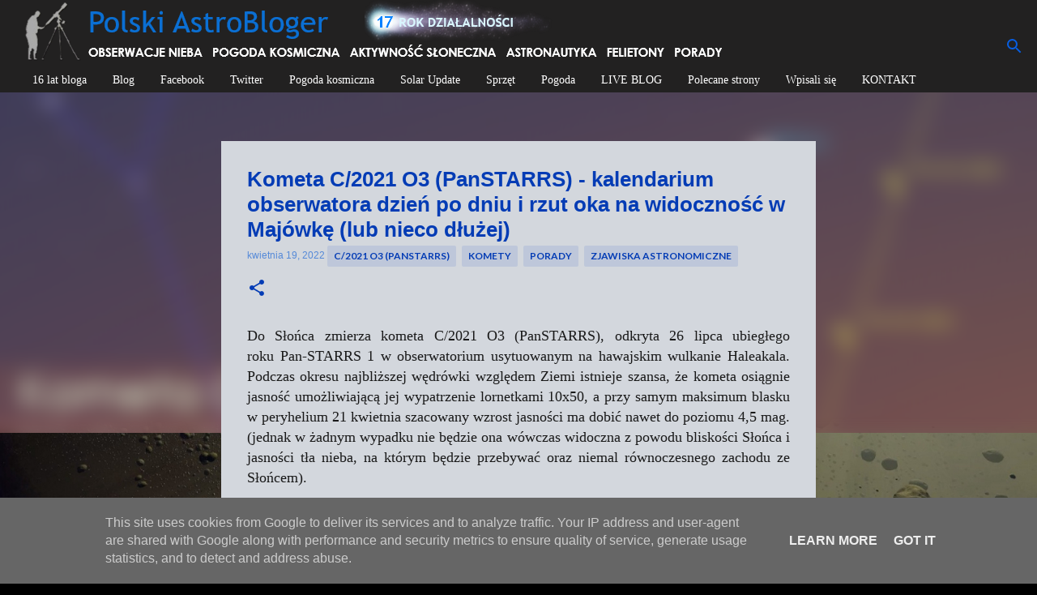

--- FILE ---
content_type: text/html; charset=UTF-8
request_url: https://www.polskiastrobloger.pl/2022/04/kometa-c2021-o3-panstarrs-kalendarium-obserwatora-na-majowke-2022-dzien-po-dniu.html
body_size: 59297
content:
<!DOCTYPE html>
<html dir='ltr' lang='pl'>
<head>
<meta content='width=device-width, initial-scale=1' name='viewport'/>
<title>Kometa C/2021 O3 (PanSTARRS) - kalendarium obserwatora dzień po dniu i rzut oka na widoczność w Majówkę (lub nieco dłużej)</title>
<meta content='text/html; charset=UTF-8' http-equiv='Content-Type'/>
<!-- Chrome, Firefox OS and Opera -->
<meta content='#000000' name='theme-color'/>
<!-- Windows Phone -->
<meta content='#000000' name='msapplication-navbutton-color'/>
<meta content='blogger' name='generator'/>
<link href='https://www.polskiastrobloger.pl/favicon.ico' rel='icon' type='image/x-icon'/>
<link href='https://www.polskiastrobloger.pl/2022/04/kometa-c2021-o3-panstarrs-kalendarium-obserwatora-na-majowke-2022-dzien-po-dniu.html' rel='canonical'/>
<link rel="alternate" type="application/atom+xml" title="Polski AstroBloger - Atom" href="https://www.polskiastrobloger.pl/feeds/posts/default" />
<link rel="alternate" type="application/rss+xml" title="Polski AstroBloger - RSS" href="https://www.polskiastrobloger.pl/feeds/posts/default?alt=rss" />
<link rel="service.post" type="application/atom+xml" title="Polski AstroBloger - Atom" href="https://www.blogger.com/feeds/8720821143360259094/posts/default" />

<link rel="alternate" type="application/atom+xml" title="Polski AstroBloger - Atom" href="https://www.polskiastrobloger.pl/feeds/8554927412134059260/comments/default" />
<!--Can't find substitution for tag [blog.ieCssRetrofitLinks]-->
<link href='https://blogger.googleusercontent.com/img/b/R29vZ2xl/AVvXsEiaBQKRNOPopYLoEoZNG109DM7d1602U7-PnXzuFPyOi-wB3te7ERWCJGIUXnkhryHFVugPS_rMm4Etw5xlrMsqRqaH5SkNlL4jFlUD2cv-ltION6v5We5VQiqszTmg7oSylGCdD9s-UDnHRsumnYT6B2DJziBc0ietCjGoebWZUhwv8-0zCprpLfjcow/w624-h320/baner%20pab%201.0.png' rel='image_src'/>
<meta content='https://www.polskiastrobloger.pl/2022/04/kometa-c2021-o3-panstarrs-kalendarium-obserwatora-na-majowke-2022-dzien-po-dniu.html' property='og:url'/>
<meta content='Kometa C/2021 O3 (PanSTARRS) - kalendarium obserwatora dzień po dniu i rzut oka na widoczność w Majówkę (lub nieco dłużej)' property='og:title'/>
<meta content='Do Słońca zmierza kometa C/2021 O3 (PanSTARRS), odkryta 26 lipca ubiegłego roku Pan-STARRS 1 w obserwatorium usytuowanym na hawajskim wulkan...' property='og:description'/>
<meta content='https://blogger.googleusercontent.com/img/b/R29vZ2xl/AVvXsEiaBQKRNOPopYLoEoZNG109DM7d1602U7-PnXzuFPyOi-wB3te7ERWCJGIUXnkhryHFVugPS_rMm4Etw5xlrMsqRqaH5SkNlL4jFlUD2cv-ltION6v5We5VQiqszTmg7oSylGCdD9s-UDnHRsumnYT6B2DJziBc0ietCjGoebWZUhwv8-0zCprpLfjcow/w1200-h630-p-k-no-nu/baner%20pab%201.0.png' property='og:image'/>
<style type='text/css'>@font-face{font-family:'Lato';font-style:normal;font-weight:400;font-display:swap;src:url(//fonts.gstatic.com/s/lato/v25/S6uyw4BMUTPHjxAwXiWtFCfQ7A.woff2)format('woff2');unicode-range:U+0100-02BA,U+02BD-02C5,U+02C7-02CC,U+02CE-02D7,U+02DD-02FF,U+0304,U+0308,U+0329,U+1D00-1DBF,U+1E00-1E9F,U+1EF2-1EFF,U+2020,U+20A0-20AB,U+20AD-20C0,U+2113,U+2C60-2C7F,U+A720-A7FF;}@font-face{font-family:'Lato';font-style:normal;font-weight:400;font-display:swap;src:url(//fonts.gstatic.com/s/lato/v25/S6uyw4BMUTPHjx4wXiWtFCc.woff2)format('woff2');unicode-range:U+0000-00FF,U+0131,U+0152-0153,U+02BB-02BC,U+02C6,U+02DA,U+02DC,U+0304,U+0308,U+0329,U+2000-206F,U+20AC,U+2122,U+2191,U+2193,U+2212,U+2215,U+FEFF,U+FFFD;}@font-face{font-family:'Lato';font-style:normal;font-weight:700;font-display:swap;src:url(//fonts.gstatic.com/s/lato/v25/S6u9w4BMUTPHh6UVSwaPGQ3q5d0N7w.woff2)format('woff2');unicode-range:U+0100-02BA,U+02BD-02C5,U+02C7-02CC,U+02CE-02D7,U+02DD-02FF,U+0304,U+0308,U+0329,U+1D00-1DBF,U+1E00-1E9F,U+1EF2-1EFF,U+2020,U+20A0-20AB,U+20AD-20C0,U+2113,U+2C60-2C7F,U+A720-A7FF;}@font-face{font-family:'Lato';font-style:normal;font-weight:700;font-display:swap;src:url(//fonts.gstatic.com/s/lato/v25/S6u9w4BMUTPHh6UVSwiPGQ3q5d0.woff2)format('woff2');unicode-range:U+0000-00FF,U+0131,U+0152-0153,U+02BB-02BC,U+02C6,U+02DA,U+02DC,U+0304,U+0308,U+0329,U+2000-206F,U+20AC,U+2122,U+2191,U+2193,U+2212,U+2215,U+FEFF,U+FFFD;}@font-face{font-family:'Lato';font-style:normal;font-weight:900;font-display:swap;src:url(//fonts.gstatic.com/s/lato/v25/S6u9w4BMUTPHh50XSwaPGQ3q5d0N7w.woff2)format('woff2');unicode-range:U+0100-02BA,U+02BD-02C5,U+02C7-02CC,U+02CE-02D7,U+02DD-02FF,U+0304,U+0308,U+0329,U+1D00-1DBF,U+1E00-1E9F,U+1EF2-1EFF,U+2020,U+20A0-20AB,U+20AD-20C0,U+2113,U+2C60-2C7F,U+A720-A7FF;}@font-face{font-family:'Lato';font-style:normal;font-weight:900;font-display:swap;src:url(//fonts.gstatic.com/s/lato/v25/S6u9w4BMUTPHh50XSwiPGQ3q5d0.woff2)format('woff2');unicode-range:U+0000-00FF,U+0131,U+0152-0153,U+02BB-02BC,U+02C6,U+02DA,U+02DC,U+0304,U+0308,U+0329,U+2000-206F,U+20AC,U+2122,U+2191,U+2193,U+2212,U+2215,U+FEFF,U+FFFD;}@font-face{font-family:'Merriweather';font-style:italic;font-weight:300;font-stretch:100%;font-display:swap;src:url(//fonts.gstatic.com/s/merriweather/v33/u-4c0qyriQwlOrhSvowK_l5-eTxCVx0ZbwLvKH2Gk9hLmp0v5yA-xXPqCzLvF-adrHOg7iDTFw.woff2)format('woff2');unicode-range:U+0460-052F,U+1C80-1C8A,U+20B4,U+2DE0-2DFF,U+A640-A69F,U+FE2E-FE2F;}@font-face{font-family:'Merriweather';font-style:italic;font-weight:300;font-stretch:100%;font-display:swap;src:url(//fonts.gstatic.com/s/merriweather/v33/u-4c0qyriQwlOrhSvowK_l5-eTxCVx0ZbwLvKH2Gk9hLmp0v5yA-xXPqCzLvF--drHOg7iDTFw.woff2)format('woff2');unicode-range:U+0301,U+0400-045F,U+0490-0491,U+04B0-04B1,U+2116;}@font-face{font-family:'Merriweather';font-style:italic;font-weight:300;font-stretch:100%;font-display:swap;src:url(//fonts.gstatic.com/s/merriweather/v33/u-4c0qyriQwlOrhSvowK_l5-eTxCVx0ZbwLvKH2Gk9hLmp0v5yA-xXPqCzLvF-SdrHOg7iDTFw.woff2)format('woff2');unicode-range:U+0102-0103,U+0110-0111,U+0128-0129,U+0168-0169,U+01A0-01A1,U+01AF-01B0,U+0300-0301,U+0303-0304,U+0308-0309,U+0323,U+0329,U+1EA0-1EF9,U+20AB;}@font-face{font-family:'Merriweather';font-style:italic;font-weight:300;font-stretch:100%;font-display:swap;src:url(//fonts.gstatic.com/s/merriweather/v33/u-4c0qyriQwlOrhSvowK_l5-eTxCVx0ZbwLvKH2Gk9hLmp0v5yA-xXPqCzLvF-WdrHOg7iDTFw.woff2)format('woff2');unicode-range:U+0100-02BA,U+02BD-02C5,U+02C7-02CC,U+02CE-02D7,U+02DD-02FF,U+0304,U+0308,U+0329,U+1D00-1DBF,U+1E00-1E9F,U+1EF2-1EFF,U+2020,U+20A0-20AB,U+20AD-20C0,U+2113,U+2C60-2C7F,U+A720-A7FF;}@font-face{font-family:'Merriweather';font-style:italic;font-weight:300;font-stretch:100%;font-display:swap;src:url(//fonts.gstatic.com/s/merriweather/v33/u-4c0qyriQwlOrhSvowK_l5-eTxCVx0ZbwLvKH2Gk9hLmp0v5yA-xXPqCzLvF-udrHOg7iA.woff2)format('woff2');unicode-range:U+0000-00FF,U+0131,U+0152-0153,U+02BB-02BC,U+02C6,U+02DA,U+02DC,U+0304,U+0308,U+0329,U+2000-206F,U+20AC,U+2122,U+2191,U+2193,U+2212,U+2215,U+FEFF,U+FFFD;}@font-face{font-family:'Merriweather';font-style:italic;font-weight:400;font-stretch:100%;font-display:swap;src:url(//fonts.gstatic.com/s/merriweather/v33/u-4c0qyriQwlOrhSvowK_l5-eTxCVx0ZbwLvKH2Gk9hLmp0v5yA-xXPqCzLvF-adrHOg7iDTFw.woff2)format('woff2');unicode-range:U+0460-052F,U+1C80-1C8A,U+20B4,U+2DE0-2DFF,U+A640-A69F,U+FE2E-FE2F;}@font-face{font-family:'Merriweather';font-style:italic;font-weight:400;font-stretch:100%;font-display:swap;src:url(//fonts.gstatic.com/s/merriweather/v33/u-4c0qyriQwlOrhSvowK_l5-eTxCVx0ZbwLvKH2Gk9hLmp0v5yA-xXPqCzLvF--drHOg7iDTFw.woff2)format('woff2');unicode-range:U+0301,U+0400-045F,U+0490-0491,U+04B0-04B1,U+2116;}@font-face{font-family:'Merriweather';font-style:italic;font-weight:400;font-stretch:100%;font-display:swap;src:url(//fonts.gstatic.com/s/merriweather/v33/u-4c0qyriQwlOrhSvowK_l5-eTxCVx0ZbwLvKH2Gk9hLmp0v5yA-xXPqCzLvF-SdrHOg7iDTFw.woff2)format('woff2');unicode-range:U+0102-0103,U+0110-0111,U+0128-0129,U+0168-0169,U+01A0-01A1,U+01AF-01B0,U+0300-0301,U+0303-0304,U+0308-0309,U+0323,U+0329,U+1EA0-1EF9,U+20AB;}@font-face{font-family:'Merriweather';font-style:italic;font-weight:400;font-stretch:100%;font-display:swap;src:url(//fonts.gstatic.com/s/merriweather/v33/u-4c0qyriQwlOrhSvowK_l5-eTxCVx0ZbwLvKH2Gk9hLmp0v5yA-xXPqCzLvF-WdrHOg7iDTFw.woff2)format('woff2');unicode-range:U+0100-02BA,U+02BD-02C5,U+02C7-02CC,U+02CE-02D7,U+02DD-02FF,U+0304,U+0308,U+0329,U+1D00-1DBF,U+1E00-1E9F,U+1EF2-1EFF,U+2020,U+20A0-20AB,U+20AD-20C0,U+2113,U+2C60-2C7F,U+A720-A7FF;}@font-face{font-family:'Merriweather';font-style:italic;font-weight:400;font-stretch:100%;font-display:swap;src:url(//fonts.gstatic.com/s/merriweather/v33/u-4c0qyriQwlOrhSvowK_l5-eTxCVx0ZbwLvKH2Gk9hLmp0v5yA-xXPqCzLvF-udrHOg7iA.woff2)format('woff2');unicode-range:U+0000-00FF,U+0131,U+0152-0153,U+02BB-02BC,U+02C6,U+02DA,U+02DC,U+0304,U+0308,U+0329,U+2000-206F,U+20AC,U+2122,U+2191,U+2193,U+2212,U+2215,U+FEFF,U+FFFD;}@font-face{font-family:'Merriweather';font-style:normal;font-weight:400;font-stretch:100%;font-display:swap;src:url(//fonts.gstatic.com/s/merriweather/v33/u-4e0qyriQwlOrhSvowK_l5UcA6zuSYEqOzpPe3HOZJ5eX1WtLaQwmYiSeqnJ-mXq1Gi3iE.woff2)format('woff2');unicode-range:U+0460-052F,U+1C80-1C8A,U+20B4,U+2DE0-2DFF,U+A640-A69F,U+FE2E-FE2F;}@font-face{font-family:'Merriweather';font-style:normal;font-weight:400;font-stretch:100%;font-display:swap;src:url(//fonts.gstatic.com/s/merriweather/v33/u-4e0qyriQwlOrhSvowK_l5UcA6zuSYEqOzpPe3HOZJ5eX1WtLaQwmYiSequJ-mXq1Gi3iE.woff2)format('woff2');unicode-range:U+0301,U+0400-045F,U+0490-0491,U+04B0-04B1,U+2116;}@font-face{font-family:'Merriweather';font-style:normal;font-weight:400;font-stretch:100%;font-display:swap;src:url(//fonts.gstatic.com/s/merriweather/v33/u-4e0qyriQwlOrhSvowK_l5UcA6zuSYEqOzpPe3HOZJ5eX1WtLaQwmYiSeqlJ-mXq1Gi3iE.woff2)format('woff2');unicode-range:U+0102-0103,U+0110-0111,U+0128-0129,U+0168-0169,U+01A0-01A1,U+01AF-01B0,U+0300-0301,U+0303-0304,U+0308-0309,U+0323,U+0329,U+1EA0-1EF9,U+20AB;}@font-face{font-family:'Merriweather';font-style:normal;font-weight:400;font-stretch:100%;font-display:swap;src:url(//fonts.gstatic.com/s/merriweather/v33/u-4e0qyriQwlOrhSvowK_l5UcA6zuSYEqOzpPe3HOZJ5eX1WtLaQwmYiSeqkJ-mXq1Gi3iE.woff2)format('woff2');unicode-range:U+0100-02BA,U+02BD-02C5,U+02C7-02CC,U+02CE-02D7,U+02DD-02FF,U+0304,U+0308,U+0329,U+1D00-1DBF,U+1E00-1E9F,U+1EF2-1EFF,U+2020,U+20A0-20AB,U+20AD-20C0,U+2113,U+2C60-2C7F,U+A720-A7FF;}@font-face{font-family:'Merriweather';font-style:normal;font-weight:400;font-stretch:100%;font-display:swap;src:url(//fonts.gstatic.com/s/merriweather/v33/u-4e0qyriQwlOrhSvowK_l5UcA6zuSYEqOzpPe3HOZJ5eX1WtLaQwmYiSeqqJ-mXq1Gi.woff2)format('woff2');unicode-range:U+0000-00FF,U+0131,U+0152-0153,U+02BB-02BC,U+02C6,U+02DA,U+02DC,U+0304,U+0308,U+0329,U+2000-206F,U+20AC,U+2122,U+2191,U+2193,U+2212,U+2215,U+FEFF,U+FFFD;}@font-face{font-family:'Merriweather';font-style:normal;font-weight:700;font-stretch:100%;font-display:swap;src:url(//fonts.gstatic.com/s/merriweather/v33/u-4e0qyriQwlOrhSvowK_l5UcA6zuSYEqOzpPe3HOZJ5eX1WtLaQwmYiSeqnJ-mXq1Gi3iE.woff2)format('woff2');unicode-range:U+0460-052F,U+1C80-1C8A,U+20B4,U+2DE0-2DFF,U+A640-A69F,U+FE2E-FE2F;}@font-face{font-family:'Merriweather';font-style:normal;font-weight:700;font-stretch:100%;font-display:swap;src:url(//fonts.gstatic.com/s/merriweather/v33/u-4e0qyriQwlOrhSvowK_l5UcA6zuSYEqOzpPe3HOZJ5eX1WtLaQwmYiSequJ-mXq1Gi3iE.woff2)format('woff2');unicode-range:U+0301,U+0400-045F,U+0490-0491,U+04B0-04B1,U+2116;}@font-face{font-family:'Merriweather';font-style:normal;font-weight:700;font-stretch:100%;font-display:swap;src:url(//fonts.gstatic.com/s/merriweather/v33/u-4e0qyriQwlOrhSvowK_l5UcA6zuSYEqOzpPe3HOZJ5eX1WtLaQwmYiSeqlJ-mXq1Gi3iE.woff2)format('woff2');unicode-range:U+0102-0103,U+0110-0111,U+0128-0129,U+0168-0169,U+01A0-01A1,U+01AF-01B0,U+0300-0301,U+0303-0304,U+0308-0309,U+0323,U+0329,U+1EA0-1EF9,U+20AB;}@font-face{font-family:'Merriweather';font-style:normal;font-weight:700;font-stretch:100%;font-display:swap;src:url(//fonts.gstatic.com/s/merriweather/v33/u-4e0qyriQwlOrhSvowK_l5UcA6zuSYEqOzpPe3HOZJ5eX1WtLaQwmYiSeqkJ-mXq1Gi3iE.woff2)format('woff2');unicode-range:U+0100-02BA,U+02BD-02C5,U+02C7-02CC,U+02CE-02D7,U+02DD-02FF,U+0304,U+0308,U+0329,U+1D00-1DBF,U+1E00-1E9F,U+1EF2-1EFF,U+2020,U+20A0-20AB,U+20AD-20C0,U+2113,U+2C60-2C7F,U+A720-A7FF;}@font-face{font-family:'Merriweather';font-style:normal;font-weight:700;font-stretch:100%;font-display:swap;src:url(//fonts.gstatic.com/s/merriweather/v33/u-4e0qyriQwlOrhSvowK_l5UcA6zuSYEqOzpPe3HOZJ5eX1WtLaQwmYiSeqqJ-mXq1Gi.woff2)format('woff2');unicode-range:U+0000-00FF,U+0131,U+0152-0153,U+02BB-02BC,U+02C6,U+02DA,U+02DC,U+0304,U+0308,U+0329,U+2000-206F,U+20AC,U+2122,U+2191,U+2193,U+2212,U+2215,U+FEFF,U+FFFD;}@font-face{font-family:'Merriweather';font-style:normal;font-weight:900;font-stretch:100%;font-display:swap;src:url(//fonts.gstatic.com/s/merriweather/v33/u-4e0qyriQwlOrhSvowK_l5UcA6zuSYEqOzpPe3HOZJ5eX1WtLaQwmYiSeqnJ-mXq1Gi3iE.woff2)format('woff2');unicode-range:U+0460-052F,U+1C80-1C8A,U+20B4,U+2DE0-2DFF,U+A640-A69F,U+FE2E-FE2F;}@font-face{font-family:'Merriweather';font-style:normal;font-weight:900;font-stretch:100%;font-display:swap;src:url(//fonts.gstatic.com/s/merriweather/v33/u-4e0qyriQwlOrhSvowK_l5UcA6zuSYEqOzpPe3HOZJ5eX1WtLaQwmYiSequJ-mXq1Gi3iE.woff2)format('woff2');unicode-range:U+0301,U+0400-045F,U+0490-0491,U+04B0-04B1,U+2116;}@font-face{font-family:'Merriweather';font-style:normal;font-weight:900;font-stretch:100%;font-display:swap;src:url(//fonts.gstatic.com/s/merriweather/v33/u-4e0qyriQwlOrhSvowK_l5UcA6zuSYEqOzpPe3HOZJ5eX1WtLaQwmYiSeqlJ-mXq1Gi3iE.woff2)format('woff2');unicode-range:U+0102-0103,U+0110-0111,U+0128-0129,U+0168-0169,U+01A0-01A1,U+01AF-01B0,U+0300-0301,U+0303-0304,U+0308-0309,U+0323,U+0329,U+1EA0-1EF9,U+20AB;}@font-face{font-family:'Merriweather';font-style:normal;font-weight:900;font-stretch:100%;font-display:swap;src:url(//fonts.gstatic.com/s/merriweather/v33/u-4e0qyriQwlOrhSvowK_l5UcA6zuSYEqOzpPe3HOZJ5eX1WtLaQwmYiSeqkJ-mXq1Gi3iE.woff2)format('woff2');unicode-range:U+0100-02BA,U+02BD-02C5,U+02C7-02CC,U+02CE-02D7,U+02DD-02FF,U+0304,U+0308,U+0329,U+1D00-1DBF,U+1E00-1E9F,U+1EF2-1EFF,U+2020,U+20A0-20AB,U+20AD-20C0,U+2113,U+2C60-2C7F,U+A720-A7FF;}@font-face{font-family:'Merriweather';font-style:normal;font-weight:900;font-stretch:100%;font-display:swap;src:url(//fonts.gstatic.com/s/merriweather/v33/u-4e0qyriQwlOrhSvowK_l5UcA6zuSYEqOzpPe3HOZJ5eX1WtLaQwmYiSeqqJ-mXq1Gi.woff2)format('woff2');unicode-range:U+0000-00FF,U+0131,U+0152-0153,U+02BB-02BC,U+02C6,U+02DA,U+02DC,U+0304,U+0308,U+0329,U+2000-206F,U+20AC,U+2122,U+2191,U+2193,U+2212,U+2215,U+FEFF,U+FFFD;}@font-face{font-family:'Ubuntu';font-style:normal;font-weight:400;font-display:swap;src:url(//fonts.gstatic.com/s/ubuntu/v21/4iCs6KVjbNBYlgoKcg72nU6AF7xm.woff2)format('woff2');unicode-range:U+0460-052F,U+1C80-1C8A,U+20B4,U+2DE0-2DFF,U+A640-A69F,U+FE2E-FE2F;}@font-face{font-family:'Ubuntu';font-style:normal;font-weight:400;font-display:swap;src:url(//fonts.gstatic.com/s/ubuntu/v21/4iCs6KVjbNBYlgoKew72nU6AF7xm.woff2)format('woff2');unicode-range:U+0301,U+0400-045F,U+0490-0491,U+04B0-04B1,U+2116;}@font-face{font-family:'Ubuntu';font-style:normal;font-weight:400;font-display:swap;src:url(//fonts.gstatic.com/s/ubuntu/v21/4iCs6KVjbNBYlgoKcw72nU6AF7xm.woff2)format('woff2');unicode-range:U+1F00-1FFF;}@font-face{font-family:'Ubuntu';font-style:normal;font-weight:400;font-display:swap;src:url(//fonts.gstatic.com/s/ubuntu/v21/4iCs6KVjbNBYlgoKfA72nU6AF7xm.woff2)format('woff2');unicode-range:U+0370-0377,U+037A-037F,U+0384-038A,U+038C,U+038E-03A1,U+03A3-03FF;}@font-face{font-family:'Ubuntu';font-style:normal;font-weight:400;font-display:swap;src:url(//fonts.gstatic.com/s/ubuntu/v21/4iCs6KVjbNBYlgoKcQ72nU6AF7xm.woff2)format('woff2');unicode-range:U+0100-02BA,U+02BD-02C5,U+02C7-02CC,U+02CE-02D7,U+02DD-02FF,U+0304,U+0308,U+0329,U+1D00-1DBF,U+1E00-1E9F,U+1EF2-1EFF,U+2020,U+20A0-20AB,U+20AD-20C0,U+2113,U+2C60-2C7F,U+A720-A7FF;}@font-face{font-family:'Ubuntu';font-style:normal;font-weight:400;font-display:swap;src:url(//fonts.gstatic.com/s/ubuntu/v21/4iCs6KVjbNBYlgoKfw72nU6AFw.woff2)format('woff2');unicode-range:U+0000-00FF,U+0131,U+0152-0153,U+02BB-02BC,U+02C6,U+02DA,U+02DC,U+0304,U+0308,U+0329,U+2000-206F,U+20AC,U+2122,U+2191,U+2193,U+2212,U+2215,U+FEFF,U+FFFD;}@font-face{font-family:'Ubuntu';font-style:normal;font-weight:500;font-display:swap;src:url(//fonts.gstatic.com/s/ubuntu/v21/4iCv6KVjbNBYlgoCjC3jvWyNPYZvg7UI.woff2)format('woff2');unicode-range:U+0460-052F,U+1C80-1C8A,U+20B4,U+2DE0-2DFF,U+A640-A69F,U+FE2E-FE2F;}@font-face{font-family:'Ubuntu';font-style:normal;font-weight:500;font-display:swap;src:url(//fonts.gstatic.com/s/ubuntu/v21/4iCv6KVjbNBYlgoCjC3jtGyNPYZvg7UI.woff2)format('woff2');unicode-range:U+0301,U+0400-045F,U+0490-0491,U+04B0-04B1,U+2116;}@font-face{font-family:'Ubuntu';font-style:normal;font-weight:500;font-display:swap;src:url(//fonts.gstatic.com/s/ubuntu/v21/4iCv6KVjbNBYlgoCjC3jvGyNPYZvg7UI.woff2)format('woff2');unicode-range:U+1F00-1FFF;}@font-face{font-family:'Ubuntu';font-style:normal;font-weight:500;font-display:swap;src:url(//fonts.gstatic.com/s/ubuntu/v21/4iCv6KVjbNBYlgoCjC3js2yNPYZvg7UI.woff2)format('woff2');unicode-range:U+0370-0377,U+037A-037F,U+0384-038A,U+038C,U+038E-03A1,U+03A3-03FF;}@font-face{font-family:'Ubuntu';font-style:normal;font-weight:500;font-display:swap;src:url(//fonts.gstatic.com/s/ubuntu/v21/4iCv6KVjbNBYlgoCjC3jvmyNPYZvg7UI.woff2)format('woff2');unicode-range:U+0100-02BA,U+02BD-02C5,U+02C7-02CC,U+02CE-02D7,U+02DD-02FF,U+0304,U+0308,U+0329,U+1D00-1DBF,U+1E00-1E9F,U+1EF2-1EFF,U+2020,U+20A0-20AB,U+20AD-20C0,U+2113,U+2C60-2C7F,U+A720-A7FF;}@font-face{font-family:'Ubuntu';font-style:normal;font-weight:500;font-display:swap;src:url(//fonts.gstatic.com/s/ubuntu/v21/4iCv6KVjbNBYlgoCjC3jsGyNPYZvgw.woff2)format('woff2');unicode-range:U+0000-00FF,U+0131,U+0152-0153,U+02BB-02BC,U+02C6,U+02DA,U+02DC,U+0304,U+0308,U+0329,U+2000-206F,U+20AC,U+2122,U+2191,U+2193,U+2212,U+2215,U+FEFF,U+FFFD;}@font-face{font-family:'Ubuntu';font-style:normal;font-weight:700;font-display:swap;src:url(//fonts.gstatic.com/s/ubuntu/v21/4iCv6KVjbNBYlgoCxCvjvWyNPYZvg7UI.woff2)format('woff2');unicode-range:U+0460-052F,U+1C80-1C8A,U+20B4,U+2DE0-2DFF,U+A640-A69F,U+FE2E-FE2F;}@font-face{font-family:'Ubuntu';font-style:normal;font-weight:700;font-display:swap;src:url(//fonts.gstatic.com/s/ubuntu/v21/4iCv6KVjbNBYlgoCxCvjtGyNPYZvg7UI.woff2)format('woff2');unicode-range:U+0301,U+0400-045F,U+0490-0491,U+04B0-04B1,U+2116;}@font-face{font-family:'Ubuntu';font-style:normal;font-weight:700;font-display:swap;src:url(//fonts.gstatic.com/s/ubuntu/v21/4iCv6KVjbNBYlgoCxCvjvGyNPYZvg7UI.woff2)format('woff2');unicode-range:U+1F00-1FFF;}@font-face{font-family:'Ubuntu';font-style:normal;font-weight:700;font-display:swap;src:url(//fonts.gstatic.com/s/ubuntu/v21/4iCv6KVjbNBYlgoCxCvjs2yNPYZvg7UI.woff2)format('woff2');unicode-range:U+0370-0377,U+037A-037F,U+0384-038A,U+038C,U+038E-03A1,U+03A3-03FF;}@font-face{font-family:'Ubuntu';font-style:normal;font-weight:700;font-display:swap;src:url(//fonts.gstatic.com/s/ubuntu/v21/4iCv6KVjbNBYlgoCxCvjvmyNPYZvg7UI.woff2)format('woff2');unicode-range:U+0100-02BA,U+02BD-02C5,U+02C7-02CC,U+02CE-02D7,U+02DD-02FF,U+0304,U+0308,U+0329,U+1D00-1DBF,U+1E00-1E9F,U+1EF2-1EFF,U+2020,U+20A0-20AB,U+20AD-20C0,U+2113,U+2C60-2C7F,U+A720-A7FF;}@font-face{font-family:'Ubuntu';font-style:normal;font-weight:700;font-display:swap;src:url(//fonts.gstatic.com/s/ubuntu/v21/4iCv6KVjbNBYlgoCxCvjsGyNPYZvgw.woff2)format('woff2');unicode-range:U+0000-00FF,U+0131,U+0152-0153,U+02BB-02BC,U+02C6,U+02DA,U+02DC,U+0304,U+0308,U+0329,U+2000-206F,U+20AC,U+2122,U+2191,U+2193,U+2212,U+2215,U+FEFF,U+FFFD;}</style>
<style id='page-skin-1' type='text/css'><!--
/*! normalize.css v3.0.1 | MIT License | git.io/normalize */html{font-family:sans-serif;-ms-text-size-adjust:100%;-webkit-text-size-adjust:100%}body{margin:0}article,aside,details,figcaption,figure,footer,header,hgroup,main,nav,section,summary{display:block}audio,canvas,progress,video{display:inline-block;vertical-align:baseline}audio:not([controls]){display:none;height:0}[hidden],template{display:none}a{background:transparent}a:active,a:hover{outline:0}abbr[title]{border-bottom:1px dotted}b,strong{font-weight:bold}dfn{font-style:italic}h1{font-size:2em;margin:.67em 0}mark{background:#ff0;color:#000}small{font-size:80%}sub,sup{font-size:75%;line-height:0;position:relative;vertical-align:baseline}sup{top:-0.5em}sub{bottom:-0.25em}img{border:0}svg:not(:root){overflow:hidden}figure{margin:1em 40px}hr{-moz-box-sizing:content-box;box-sizing:content-box;height:0}pre{overflow:auto}code,kbd,pre,samp{font-family:monospace,monospace;font-size:1em}button,input,optgroup,select,textarea{color:inherit;font:inherit;margin:10}button{overflow:visible}button,select{text-transform:none}button,html input[type="button"],input[type="reset"],input[type="submit"]{-webkit-appearance:button;cursor:pointer}button[disabled],html input[disabled]{cursor:default}button::-moz-focus-inner,input::-moz-focus-inner{border:0;padding:0}input{line-height:normal}input[type="checkbox"],input[type="radio"]{box-sizing:border-box;padding:0}input[type="number"]::-webkit-inner-spin-button,input[type="number"]::-webkit-outer-spin-button{height:auto}input[type="search"]{-webkit-appearance:textfield;-moz-box-sizing:content-box;-webkit-box-sizing:content-box;box-sizing:content-box}input[type="search"]::-webkit-search-cancel-button,input[type="search"]::-webkit-search-decoration{-webkit-appearance:none}fieldset{border:1px solid #c0c0c0;margin:10 2px;padding:.35em .625em .75em}legend{border:0;padding:0}textarea{overflow:auto}optgroup{font-weight:bold}table{border-collapse:collapse;border-spacing:0}td,th{padding:0}
/*!************************************************
* Blogger Template Style
* Name: Emporio
**************************************************/
body{
overflow-wrap:break-word;
word-break:break-word;
word-wrap:break-word
}
.hidden{
display:none
}
.invisible{
visibility:hidden
}
.container::after,.float-container::after{
clear:both;
content:"";
display:table
}
.clearboth{
clear:both
}
#comments .comment .comment-actions,.subscribe-popup .FollowByEmail .follow-by-email-submit{
background:0 0;
border:0;
box-shadow:none;
color:#3367d6;
cursor:pointer;
font-size:16px;
font-weight:700;
outline:0;
text-decoration:none;
text-transform:uppercase;
width:auto
}
.dim-overlay{
background-color:rgba(0,0,0,.54);
height:100vh;
left:0;
position:fixed;
top:0;
width:100%
}
#sharing-dim-overlay{
background-color:transparent
}
input::-ms-clear{
display:none
}
.blogger-logo,.svg-icon-24.blogger-logo{
fill:#ff9800;
opacity:1
}
.skip-navigation{
background-color:#fff;
box-sizing:border-box;
color:#000;
display:block;
height:0;
left:0;
line-height:50px;
overflow:hidden;
padding-top:0;
position:fixed;
text-align:center;
top:0;
-webkit-transition:box-shadow .3s,height .3s,padding-top .3s;
transition:box-shadow .3s,height .3s,padding-top .3s;
width:100%;
z-index:900
}
.skip-navigation:focus{
box-shadow:0 4px 5px 0 rgba(0,0,0,.14),0 1px 10px 0 rgba(0,0,0,.12),0 2px 4px -1px rgba(0,0,0,.2);
height:50px
}
#main{
outline:0
}
.main-heading{
position:absolute;
clip:rect(1px,1px,1px,1px);
padding:0;
border:0;
height:1px;
width:1px;
overflow:hidden
}
.Attribution{
margin-top:1em;
text-align:center
}
.Attribution .blogger img,.Attribution .blogger svg{
vertical-align:bottom
}
.Attribution .blogger img{
margin-right:.5em
}
.Attribution div{
line-height:24px;
margin-top:.5em
}
.Attribution .copyright,.Attribution .image-attribution{
font-size:.7em;
margin-top:1.5em
}
.BLOG_mobile_video_class{
display:none
}
.bg-photo{
background-attachment:scroll!important
}
body .CSS_LIGHTBOX{
z-index:900
}
.extendable .show-less,.extendable .show-more{
border-color:#3367d6;
color:#3367d6;
margin-top:8px
}
.extendable .show-less.hidden,.extendable .show-more.hidden{
display:none
}
.inline-ad{
display:none;
max-width:100%;
overflow:hidden
}
.adsbygoogle{
display:block
}
#cookieChoiceInfo{
bottom:0;
top:auto
}
iframe.b-hbp-video{
border:0
}
.post-body img{
max-width:100%
}
.post-body iframe{
max-width:100%
}
.post-body a[imageanchor="1"]{
display:inline-block
}
.byline{
margin-right:1em
}
.byline:last-child{
margin-right:0
}
.link-copied-dialog{
max-width:520px;
outline:0
}
.link-copied-dialog .modal-dialog-buttons{
margin-top:8px
}
.link-copied-dialog .goog-buttonset-default{
background:0 0;
border:0
}
.link-copied-dialog .goog-buttonset-default:focus{
outline:0
}
.paging-control-container{
margin-bottom:16px
}
.paging-control-container .paging-control{
display:inline-block
}
.paging-control-container .comment-range-text::after,.paging-control-container .paging-control{
color:#3367d6
}
.paging-control-container .comment-range-text,.paging-control-container .paging-control{
margin-right:8px
}
.paging-control-container .comment-range-text::after,.paging-control-container .paging-control::after{
content:"\b7";
cursor:default;
padding-left:8px;
pointer-events:none
}
.paging-control-container .comment-range-text:last-child::after,.paging-control-container .paging-control:last-child::after{
content:none
}
.byline.reactions iframe{
height:20px
}
.b-notification{
color:#000;
background-color:#fff;
border-bottom:solid 1px #000;
box-sizing:border-box;
padding:16px 32px;
text-align:center
}
.b-notification.visible{
-webkit-transition:margin-top .3s cubic-bezier(.4,0,.2,1);
transition:margin-top .3s cubic-bezier(.4,0,.2,1)
}
.b-notification.invisible{
position:absolute
}
.b-notification-close{
position:absolute;
right:8px;
top:8px
}
.no-posts-message{
line-height:40px;
text-align:center
}
@media screen and (max-width:745px){
body.item-view .post-body a[imageanchor="1"][style*="float: left;"],body.item-view .post-body a[imageanchor="1"][style*="float: right;"]{
float:none!important;
clear:none!important
}
body.item-view .post-body a[imageanchor="1"] img{
display:block;
height:auto;
margin:0 auto
}
body.item-view .post-body>.separator:first-child>a[imageanchor="1"]:first-child{
margin-top:20px
}
.post-body a[imageanchor]{
display:block
}
body.item-view .post-body a[imageanchor="1"]{
margin-left:0!important;
margin-right:0!important
}
body.item-view .post-body a[imageanchor="1"]+a[imageanchor="1"]{
margin-top:16px
}
}
.item-control{
display:none
}
#comments{
border-top:1px dashed rgba(0,0,0,.54);
margin-top:20px;
padding:20px
}
#comments .comment-thread ol{
margin:0;
padding-left:0;
padding-left:0
}
#comments .comment .comment-replybox-single,#comments .comment-thread .comment-replies{
margin-left:60px
}
#comments .comment-thread .thread-count{
display:none
}
#comments .comment{
list-style-type:none;
padding:0 0 30px;
position:relative
}
#comments .comment .comment{
padding-bottom:8px
}
.comment .avatar-image-container{
position:absolute
}
.comment .avatar-image-container img{
border-radius:50%
}
.avatar-image-container svg,.comment .avatar-image-container .avatar-icon{
border-radius:50%;
border:solid 1px #043cb5;
box-sizing:border-box;
fill:#043cb5;
height:35px;
margin:0;
padding:7px;
width:35px
}
.comment .comment-block{
margin-top:10px;
margin-left:60px;
padding-bottom:0
}
#comments .comment-author-header-wrapper{
margin-left:40px
}
#comments .comment .thread-expanded .comment-block{
padding-bottom:20px
}
#comments .comment .comment-header .user,#comments .comment .comment-header .user a{
color:#043cb5;
font-style:normal;
font-weight:700
}
#comments .comment .comment-actions{
bottom:0;
margin-bottom:15px;
position:absolute
}
#comments .comment .comment-actions>*{
margin-right:8px
}
#comments .comment .comment-header .datetime{
bottom:0;
color:rgba(4,60,181,.54);
display:inline-block;
font-size:13px;
font-style:normal;
margin-left:8px
}
#comments .comment .comment-footer .comment-timestamp a,#comments .comment .comment-header .datetime a{
color:rgba(4,60,181,.54)
}
#comments .comment .comment-content,.comment .comment-body{
margin-top:12px;
word-break:break-word
}
.comment-body{
margin-bottom:12px
}
#comments.embed[data-num-comments="0"]{
border:0;
margin-top:0;
padding-top:0
}
#comments.embed[data-num-comments="0"] #comment-post-message,#comments.embed[data-num-comments="0"] div.comment-form>p,#comments.embed[data-num-comments="0"] p.comment-footer{
display:none
}
#comment-editor-src{
display:none
}
.comments .comments-content .loadmore.loaded{
max-height:0;
opacity:0;
overflow:hidden
}
.extendable .remaining-items{
height:0;
overflow:hidden;
-webkit-transition:height .3s cubic-bezier(.4,0,.2,1);
transition:height .3s cubic-bezier(.4,0,.2,1)
}
.extendable .remaining-items.expanded{
height:auto
}
.svg-icon-24,.svg-icon-24-button{
cursor:pointer;
height:24px;
width:24px;
min-width:24px
}
.touch-icon{
margin:-12px;
padding:12px
}
.touch-icon:active,.touch-icon:focus{
background-color:rgba(153,153,153,.4);
border-radius:50%
}
svg:not(:root).touch-icon{
overflow:visible
}
html[dir=rtl] .rtl-reversible-icon{
-webkit-transform:scaleX(-1);
-ms-transform:scaleX(-1);
transform:scaleX(-1)
}
.svg-icon-24-button,.touch-icon-button{
background:0 0;
border:0;
margin:0;
outline:0;
padding:0
}
.touch-icon-button .touch-icon:active,.touch-icon-button .touch-icon:focus{
background-color:transparent
}
.touch-icon-button:active .touch-icon,.touch-icon-button:focus .touch-icon{
background-color:rgba(153,153,153,.4);
border-radius:50%
}
.Profile .default-avatar-wrapper .avatar-icon{
border-radius:50%;
border:solid 1px #c6dafc;
box-sizing:border-box;
fill:#c6dafc;
margin:0
}
.Profile .individual .default-avatar-wrapper .avatar-icon{
padding:25px
}
.Profile .individual .avatar-icon,.Profile .individual .profile-img{
height:90px;
width:90px
}
.Profile .team .default-avatar-wrapper .avatar-icon{
padding:8px
}
.Profile .team .avatar-icon,.Profile .team .default-avatar-wrapper,.Profile .team .profile-img{
height:40px;
width:40px
}
.snippet-container{
margin:0;
position:relative;
overflow:hidden
}
.snippet-fade{
bottom:0;
box-sizing:border-box;
position:absolute;
width:96px
}
.snippet-fade{
right:0
}
.snippet-fade:after{
content:"\2026"
}
.snippet-fade:after{
float:right
}
.centered-top-container.sticky{
left:0;
position:fixed;
right:0;
top:0;
width:auto;
z-index:8;
-webkit-transition-property:opacity,-webkit-transform;
transition-property:opacity,-webkit-transform;
transition-property:transform,opacity;
transition-property:transform,opacity,-webkit-transform;
-webkit-transition-duration:.2s;
transition-duration:.2s;
-webkit-transition-timing-function:cubic-bezier(.4,0,.2,1);
transition-timing-function:cubic-bezier(.4,0,.2,1)
}
.centered-top-placeholder{
display:none
}
.collapsed-header .centered-top-placeholder{
display:block
}
.centered-top-container .Header .replaced h1,.centered-top-placeholder .Header .replaced h1{
display:none
}
.centered-top-container.sticky .Header .replaced h1{
display:block
}
.centered-top-container.sticky .Header .header-widget{
background:0 0
}
.centered-top-container.sticky .Header .header-image-wrapper{
display:none
}
.centered-top-container img,.centered-top-placeholder img{
max-width:100%
}
.collapsible{
-webkit-transition:height .3s cubic-bezier(.4,0,.2,1);
transition:height .3s cubic-bezier(.4,0,.2,1)
}
.collapsible,.collapsible>summary{
display:block;
overflow:hidden
}
.collapsible>:not(summary){
display:none
}
.collapsible[open]>:not(summary){
display:block
}
.collapsible:focus,.collapsible>summary:focus{
outline:0
}
.collapsible>summary{
cursor:pointer;
display:block;
padding:0
}
.collapsible:focus>summary,.collapsible>summary:focus{
background-color:transparent
}
.collapsible>summary::-webkit-details-marker{
display:none
}
.collapsible-title{
-webkit-box-align:center;
-webkit-align-items:center;
-ms-flex-align:center;
align-items:center;
display:-webkit-box;
display:-webkit-flex;
display:-ms-flexbox;
display:flex
}
.collapsible-title .title{
-webkit-box-flex:1;
-webkit-flex:1 1 auto;
-ms-flex:1 1 auto;
flex:1 1 auto;
-webkit-box-ordinal-group:1;
-webkit-order:0;
-ms-flex-order:0;
order:0;
overflow:hidden;
text-overflow:ellipsis;
white-space:nowrap
}
.collapsible-title .chevron-down,.collapsible[open] .collapsible-title .chevron-up{
display:block
}
.collapsible-title .chevron-up,.collapsible[open] .collapsible-title .chevron-down{
display:none
}
.flat-button{
cursor:pointer;
display:inline-block;
font-weight:700;
text-transform:uppercase;
border-radius:2px;
padding:8px;
margin:-8px
}
.flat-icon-button{
background:0 0;
border:0;
margin:0;
outline:0;
padding:0;
margin:-12px;
padding:12px;
cursor:pointer;
box-sizing:content-box;
display:inline-block;
line-height:0
}
.flat-icon-button,.flat-icon-button .splash-wrapper{
border-radius:50%
}
.flat-icon-button .splash.animate{
-webkit-animation-duration:.3s;
animation-duration:.3s
}
body#layout .bg-photo,body#layout .bg-photo-overlay{
display:none
}
body#layout .page_body{
padding:0;
position:relative;
top:0
}
body#layout .page{
display:inline-block;
left:inherit;
position:relative;
vertical-align:top;
width:540px
}
body#layout .centered{
max-width:954px
}
body#layout .navigation{
display:none
}
body#layout .sidebar-container{
display:inline-block;
width:100%;
}
body#layout .hamburger-menu,body#layout .search{
display:none
}
.overflowable-container{
max-height:46px;
overflow:hidden;
position:relative
}
.overflow-button{
cursor:pointer
}
#overflowable-dim-overlay{
background:0 0
}
.overflow-popup{
box-shadow:0 2px 2px 0 rgba(0,0,0,.14),0 3px 1px -2px rgba(0,0,0,.2),0 1px 5px 0 rgba(0,0,0,.12);
background-color:#000000;
left:0;
max-width:calc(100% - 32px);
position:absolute;
top:0;
visibility:hidden;
z-index:101
}
.overflow-popup ul{
list-style:none
}
.overflow-popup .tabs li,.overflow-popup li{
display:block;
height:auto
}
.overflow-popup .tabs li{
padding-left:0;
padding-right:0
}
.overflow-button.hidden,.overflow-popup .tabs li.hidden,.overflow-popup li.hidden{
display:none
}
.widget.Sharing .sharing-button{
display:none
}
.widget.Sharing .sharing-buttons li{
padding:0
}
.widget.Sharing .sharing-buttons li span{
display:none
}
.post-share-buttons{
position:relative
}
.centered-bottom .share-buttons .svg-icon-24,.share-buttons .svg-icon-24{
fill:#568ad8
}
.sharing-open.touch-icon-button:active .touch-icon,.sharing-open.touch-icon-button:focus .touch-icon{
background-color:transparent
}
.share-buttons{
background-color:#272727;
border-radius:2px;
box-shadow:0 2px 2px 0 rgba(0,0,0,.14),0 3px 1px -2px rgba(0,0,0,.2),0 1px 5px 0 rgba(0,0,0,.12);
color:#ffffff;
list-style:none;
margin:0;
padding:8px 0;
position:absolute;
top:-11px;
min-width:200px;
z-index:101
}
.share-buttons.hidden{
display:none
}
.sharing-button{
background:0 0;
border:0;
margin:0;
outline:0;
padding:0;
cursor:pointer
}
.share-buttons li{
margin:0;
height:48px
}
.share-buttons li:last-child{
margin-bottom:0
}
.share-buttons li .sharing-platform-button{
box-sizing:border-box;
cursor:pointer;
display:block;
height:100%;
margin-bottom:0;
padding:0 16px;
position:relative;
width:100%
}
.share-buttons li .sharing-platform-button:focus,.share-buttons li .sharing-platform-button:hover{
background-color:rgba(128,128,128,.1);
outline:0
}
.share-buttons li svg[class*=" sharing-"],.share-buttons li svg[class^=sharing-]{
position:absolute;
top:10px
}
.share-buttons li span.sharing-platform-button{
position:relative;
top:0
}
.share-buttons li .platform-sharing-text{
display:block;
font-size:16px;
line-height:48px;
white-space:nowrap
}
.share-buttons li .platform-sharing-text{
margin-left:56px
}
.sidebar-container{
background-color:#272727;
max-width:450px;
overflow-y:auto;
-webkit-transition-property:-webkit-transform;
transition-property:-webkit-transform;
transition-property:transform;
transition-property:transform,-webkit-transform;
-webkit-transition-duration:.3s;
transition-duration:.3s;
-webkit-transition-timing-function:cubic-bezier(0,0,.2,1);
transition-timing-function:cubic-bezier(0,0,.2,1);
width:450px;
z-index:101;
-webkit-overflow-scrolling:touch
}
.sidebar-container .navigation{
line-height:0;
padding:16px
}
.sidebar-container .sidebar-back{
cursor:pointer
}
.sidebar-container .widget{
background:0 0;
margin:0 16px;
padding:16px 0
}
.sidebar-container .widget .title{
color:#ffffff;
margin:0
}
.sidebar-container .widget ul{
list-style:none;
margin:0;
padding:0
}
.sidebar-container .widget ul ul{
margin-left:1em
}
.sidebar-container .widget li{
font-size:16px;
line-height:normal
}
.sidebar-container .widget+.widget{
border-top:1px solid #808080
}
.BlogArchive li{
margin:16px 0
}
.BlogArchive li:last-child{
margin-bottom:0
}
.Label li a{
display:inline-block
}
.BlogArchive .post-count,.Label .label-count{
float:right;
margin-left:.25em
}
.BlogArchive .post-count::before,.Label .label-count::before{
content:"("
}
.BlogArchive .post-count::after,.Label .label-count::after{
content:")"
}
.widget.Translate .skiptranslate>div{
display:block!important
}
.widget.Profile .profile-link{
display:-webkit-box;
display:-webkit-flex;
display:-ms-flexbox;
display:flex
}
.widget.Profile .team-member .default-avatar-wrapper,.widget.Profile .team-member .profile-img{
-webkit-box-flex:0;
-webkit-flex:0 0 auto;
-ms-flex:0 0 auto;
flex:0 0 auto;
margin-right:1em
}
.widget.Profile .individual .profile-link{
-webkit-box-orient:vertical;
-webkit-box-direction:normal;
-webkit-flex-direction:column;
-ms-flex-direction:column;
flex-direction:column
}
.widget.Profile .team .profile-link .profile-name{
-webkit-align-self:center;
-ms-flex-item-align:center;
align-self:center;
display:block;
-webkit-box-flex:1;
-webkit-flex:1 1 auto;
-ms-flex:1 1 auto;
flex:1 1 auto
}
.dim-overlay{
background-color:rgba(0,0,0,.54);
z-index:100
}
body.sidebar-visible{
overflow-y:hidden
}
@media screen and (max-width:822px){
.sidebar-container{
bottom:0;
position:fixed;
top:0;
left:auto;
right:0
}
.sidebar-container.sidebar-invisible{
-webkit-transition-timing-function:cubic-bezier(.4,0,.6,1);
transition-timing-function:cubic-bezier(.4,0,.6,1);
-webkit-transform:translateX(100%);
-ms-transform:translateX(100%);
transform:translateX(100%)
}
}
.dialog{
box-shadow:0 2px 2px 0 rgba(0,0,0,.14),0 3px 1px -2px rgba(0,0,0,.2),0 1px 5px 0 rgba(0,0,0,.12);
background:#d3d7dd;
box-sizing:border-box;
color:#191919;
padding:30px;
position:fixed;
text-align:center;
width:calc(100% - 24px);
z-index:101
}
.dialog input[type=email],.dialog input[type=text]{
background-color:transparent;
border:0;
border-bottom:solid 1px rgba(255,255,255,.12);
color:#191919;
display:block;
font-family:Georgia, Utopia, 'Palatino Linotype', Palatino, serif;
font-size:16px;
line-height:24px;
margin:auto;
padding-bottom:7px;
outline:0;
text-align:center;
width:100%
}
.dialog input[type=email]::-webkit-input-placeholder,.dialog input[type=text]::-webkit-input-placeholder{
color:rgba(25,25,25,.5)
}
.dialog input[type=email]::-moz-placeholder,.dialog input[type=text]::-moz-placeholder{
color:rgba(25,25,25,.5)
}
.dialog input[type=email]:-ms-input-placeholder,.dialog input[type=text]:-ms-input-placeholder{
color:rgba(25,25,25,.5)
}
.dialog input[type=email]::-ms-input-placeholder,.dialog input[type=text]::-ms-input-placeholder{
color:rgba(25,25,25,.5)
}
.dialog input[type=email]::placeholder,.dialog input[type=text]::placeholder{
color:rgba(25,25,25,.5)
}
.dialog input[type=email]:focus,.dialog input[type=text]:focus{
border-bottom:solid 2px #043cb5;
padding-bottom:6px
}
.dialog input.no-cursor{
color:transparent;
text-shadow:0 0 0 #191919
}
.dialog input.no-cursor:focus{
outline:0
}
.dialog input.no-cursor:focus{
outline:0
}
.dialog input[type=submit]{
font-family:Georgia, Utopia, 'Palatino Linotype', Palatino, serif
}
.dialog .goog-buttonset-default{
color:#043cb5
}
.loading-spinner-large{
-webkit-animation:mspin-rotate 1.568s infinite linear;
animation:mspin-rotate 1.568s infinite linear;
height:48px;
overflow:hidden;
position:absolute;
width:48px;
z-index:200
}
.loading-spinner-large>div{
-webkit-animation:mspin-revrot 5332ms infinite steps(4);
animation:mspin-revrot 5332ms infinite steps(4)
}
.loading-spinner-large>div>div{
-webkit-animation:mspin-singlecolor-large-film 1333ms infinite steps(81);
animation:mspin-singlecolor-large-film 1333ms infinite steps(81);
background-size:100%;
height:48px;
width:3888px
}
.mspin-black-large>div>div,.mspin-grey_54-large>div>div{
background-image:url(https://www.blogblog.com/indie/mspin_black_large.svg)
}
.mspin-white-large>div>div{
background-image:url(https://www.blogblog.com/indie/mspin_white_large.svg)
}
.mspin-grey_54-large{
opacity:.54
}
@-webkit-keyframes mspin-singlecolor-large-film{
from{
-webkit-transform:translateX(0);
transform:translateX(0)
}
to{
-webkit-transform:translateX(-3888px);
transform:translateX(-3888px)
}
}
@keyframes mspin-singlecolor-large-film{
from{
-webkit-transform:translateX(0);
transform:translateX(0)
}
to{
-webkit-transform:translateX(-3888px);
transform:translateX(-3888px)
}
}
@-webkit-keyframes mspin-rotate{
from{
-webkit-transform:rotate(0);
transform:rotate(0)
}
to{
-webkit-transform:rotate(360deg);
transform:rotate(360deg)
}
}
@keyframes mspin-rotate{
from{
-webkit-transform:rotate(0);
transform:rotate(0)
}
to{
-webkit-transform:rotate(360deg);
transform:rotate(360deg)
}
}
@-webkit-keyframes mspin-revrot{
from{
-webkit-transform:rotate(0);
transform:rotate(0)
}
to{
-webkit-transform:rotate(-360deg);
transform:rotate(-360deg)
}
}
@keyframes mspin-revrot{
from{
-webkit-transform:rotate(0);
transform:rotate(0)
}
to{
-webkit-transform:rotate(-360deg);
transform:rotate(-360deg)
}
}
.subscribe-popup{
max-width:364px
}
.subscribe-popup h3{
color:#043cb5;
font-size:1.8em;
margin-top:0
}
.subscribe-popup .FollowByEmail h3{
display:none
}
.subscribe-popup .FollowByEmail .follow-by-email-submit{
color:#043cb5;
display:inline-block;
margin:0 auto;
margin-top:24px;
width:auto;
white-space:normal
}
.subscribe-popup .FollowByEmail .follow-by-email-submit:disabled{
cursor:default;
opacity:.3
}
@media (max-width:800px){
.blog-name div.widget.Subscribe{
margin-bottom:16px;
}
body.item-view .blog-name div.widget.Subscribe{
margin:8px auto 16px auto;
width:100%
}
}
.sidebar-container .svg-icon-24{
fill:#c6dafc
}
.centered-top .svg-icon-24{
fill:#075ee1
}
.centered-bottom .svg-icon-24.touch-icon,.centered-bottom a .svg-icon-24,.centered-bottom button .svg-icon-24{
fill:#3367d6
}
.post-wrapper .svg-icon-24.touch-icon,.post-wrapper a .svg-icon-24,.post-wrapper button .svg-icon-24{
fill:#043cb5
}
.centered-bottom .share-buttons .svg-icon-24,.share-buttons .svg-icon-24{
fill:#568ad8
}
.svg-icon-24.hamburger-menu{
fill:#3367d6
}
body#layout .page_body{
padding:0;
position:relative;
top:0
}
body#layout .page{
display:inline-block;
left:inherit;
position:relative;
vertical-align:top;
width:540px
}
body{
background:#f7f7f7 url(https://blogger.googleusercontent.com/img/a/AVvXsEgmMDlm9O8puQ4VCeUckfgeiiX0ghf0eBMZfh4IgSMhX2rE-qIm9V5QR6lT2KO4sQVhhV-A0-xgYLvdlQ4JNEm_8MXkGZOC3hyUat1IMxk_lRD9UbBZ3fKhAEmPhixmRoumk_E85Zwhm8FtQfYF-9foW72sTLE656Bz5bMHgKt4HMkoq3rxxH_9DfEvvvk=s1600) repeat fixed top left;
background-color:#000000;
background-size:cover;
color:#ffffff;
font:normal 400 16px Georgia, Utopia, 'Palatino Linotype', Palatino, serif;
margin:0;
min-height:100vh
}
h3,h3.title{
color:#ffffff
}
.post-wrapper .post-title,.post-wrapper .post-title a,.post-wrapper .post-title a:hover,.post-wrapper .post-title a:visited{
color:#043cb5
}
a{
color:#3367d6;
font-style:normal;
text-decoration:none
}
a:visited{
color:#3367d6
}
a:hover{
color:#C6DAFC
}
blockquote{
color:#000000;
font:normal normal 14px Arial, Tahoma, Helvetica, FreeSans, sans-serif;
font-size:large;
font-style:normal;
font-weight:300;
text-align:justify
}
.dim-overlay{
z-index:100
}
.page{
box-sizing:border-box;
display:-webkit-box;
display:-webkit-flex;
display:-ms-flexbox;
display:flex;
-webkit-box-orient:vertical;
-webkit-box-direction:normal;
-webkit-flex-direction:column;
-ms-flex-direction:column;
flex-direction:column;
min-height:100vh;
padding-bottom:1em
}
.page>*{
-webkit-box-flex:0;
-webkit-flex:0 0 auto;
-ms-flex:0 0 auto;
flex:0 0 auto
}
.page>#footer{
margin-top:auto
}
.bg-photo-container{
overflow:hidden
}
.bg-photo-container,.bg-photo-container .bg-photo{
height:464px;
width:100%
}
.bg-photo-container .bg-photo{
background-position:center;
background-size:cover;
z-index:-1
}
.centered{
margin:0 auto;
position:relative;
width:1568px
}
.centered .main,.centered .main-container{
float:left
}
.centered .main{
padding-bottom:1em
}
.centered .centered-bottom::after{
clear:both;
content:"";
display:table
}
@media (min-width:1712px){
.page_body.has-vertical-ads .centered{
width:1711px
}
}
@media (min-width:1339px) and (max-width:1568px){
.centered{
width:1195px
}
}
@media (min-width:1339px) and (max-width:1711px){
.page_body.has-vertical-ads .centered{
width:1338px
}
}
@media (max-width:1338px){
.centered{
width:822px
}
}
@media (max-width:822px){
.centered{
max-width:600px;
width:100%
}
}
.feed-view .post-wrapper.hero,.main,.main-container,.post-filter-message,.top-nav .section{
width:1103px
}
@media (min-width:1339px) and (max-width:1568px){
.feed-view .post-wrapper.hero,.main,.main-container,.post-filter-message,.top-nav .section{
width:730px
}
}
@media (min-width:1339px) and (max-width:1711px){
.feed-view .page_body.has-vertical-ads .post-wrapper.hero,.page_body.has-vertical-ads .feed-view .post-wrapper.hero,.page_body.has-vertical-ads .main,.page_body.has-vertical-ads .main-container,.page_body.has-vertical-ads .post-filter-message,.page_body.has-vertical-ads .top-nav .section{
width:730px
}
}
@media (max-width:1338px){
.feed-view .post-wrapper.hero,.main,.main-container,.post-filter-message,.top-nav .section{
width:auto
}
}
.widget .title{
font-size:18px;
line-height:28px;
margin:18px 0
}
.extendable .show-less,.extendable .show-more{
color:#d3d7dd;
font:normal bold 19px 'Trebuchet MS', Trebuchet, sans-serif;
cursor:pointer;
text-transform:uppercase;
margin:0 -16px;
padding:16px
}
.widget.Profile{
font:normal 400 16px Georgia, Utopia, 'Palatino Linotype', Palatino, serif
}
.sidebar-container .widget.Profile{
padding:16px
}
.widget.Profile h2{
display:none
}
.widget.Profile .title{
margin:16px 32px
}
.widget.Profile .profile-img{
border-radius:50%
}
.widget.Profile .individual{
display:-webkit-box;
display:-webkit-flex;
display:-ms-flexbox;
display:flex
}
.widget.Profile .individual .profile-info{
-webkit-align-self:center;
-ms-flex-item-align:center;
align-self:center;
margin-left:16px
}
.widget.Profile .profile-datablock{
margin-top:0;
margin-bottom:.75em
}
.widget.Profile .profile-link{
background-image:none!important;
font-family:inherit;
overflow:hidden;
max-width:100%
}
.widget.Profile .individual .profile-link{
margin:0 -10px;
padding:0 10px;
display:block
}
.widget.Profile .individual .profile-data a.profile-link.g-profile,.widget.Profile .team a.profile-link.g-profile .profile-name{
font:normal bold 16px Arial, Tahoma, Helvetica, FreeSans, sans-serif;
color:#ffffff;
margin-bottom:.75em
}
.widget.Profile .individual .profile-data a.profile-link.g-profile{
line-height:1.25
}
.widget.Profile .individual>a:first-child{
-webkit-flex-shrink:0;
-ms-flex-negative:0;
flex-shrink:0
}
.widget.Profile dd{
margin:0
}
.widget.Profile ul{
list-style:none;
padding:0
}
.widget.Profile ul li{
margin:10px 0 30px
}
.widget.Profile .team .extendable,.widget.Profile .team .extendable .first-items,.widget.Profile .team .extendable .remaining-items{
margin:0;
padding:0;
max-width:100%
}
.widget.Profile .team-member .profile-name-container{
-webkit-box-flex:0;
-webkit-flex:0 1 auto;
-ms-flex:0 1 auto;
flex:0 1 auto
}
.widget.Profile .team .extendable .show-less,.widget.Profile .team .extendable .show-more{
position:relative;
left:56px
}
#comments a,.post-wrapper a{
color:#043cb5
}
div.widget.Blog .blog-posts .post-outer{
border:0
}
div.widget.Blog .post-outer{
padding-bottom:0
}
.post .thumb{
float:left;
height:20%;
width:20%
}
.no-posts-message,.status-msg-body{
margin:10px 0
}
.blog-pager{
text-align:center
}
.post-title{
margin:0
}
.post-title,.post-title a{
font:normal bold 26px Arial, Tahoma, Helvetica, FreeSans, sans-serif
}
.post-body{
color:#191919;
display:block;
font:normal 400 18px Georgia, Utopia, 'Palatino Linotype', Palatino, serif;
line-height:25px;
margin:0
}
.post-snippet{
color:#191919;
font:normal 400 18px Georgia, Utopia, 'Palatino Linotype', Palatino, serif;
line-height:24px;
margin:8px 0;
max-height:72px
}
.post-snippet .snippet-fade{
background:-webkit-linear-gradient(left,#d3d7dd 0,#d3d7dd 20%,rgba(211, 215, 221, 0) 100%);
background:linear-gradient(to left,#d3d7dd 0,#d3d7dd 20%,rgba(211, 215, 221, 0) 100%);
color:#191919;
bottom:0;
position:absolute
}
.post-body img{
height:inherit;
max-width:100%
}
.byline,.byline.post-author a,.byline.post-timestamp a{
color:#568ad8;
font:normal normal 12px Arial, Tahoma, Helvetica, FreeSans, sans-serif
}
.byline.post-author{
text-transform:lowercase
}
.byline.post-author a{
text-transform:none
}
.item-byline .byline,.post-header .byline{
margin-right:0
}
.post-share-buttons .share-buttons{
background:#272727;
color:#ffffff;
font:normal 400 14px Georgia, Utopia, 'Palatino Linotype', Palatino, serif
}
.tr-caption{
color:#000000;
font:normal 400 16px Arial, Tahoma, Helvetica, FreeSans, sans-serif;
font-size:1.1em;
font-style:italic
}
.post-filter-message{
background-color:#c6dafc;
box-sizing:border-box;
color:#043cb5;
display:-webkit-box;
display:-webkit-flex;
display:-ms-flexbox;
display:flex;
font:normal bold 18px Merriweather, Georgia, serif;
margin-bottom:16px;
margin-top:32px;
padding:12px 16px
}
.post-filter-message>div:first-child{
-webkit-box-flex:1;
-webkit-flex:1 0 auto;
-ms-flex:1 0 auto;
flex:1 0 auto
}
.post-filter-message a{
color:#d3d7dd;
font:normal bold 19px 'Trebuchet MS', Trebuchet, sans-serif;
cursor:pointer;
text-transform:uppercase;
color:#374561;
padding-left:30px;
white-space:nowrap
}
.post-filter-message .search-label,.post-filter-message .search-query{
font-style:italic;
quotes:"\201c" "\201d" "\2018" "\2019"
}
.post-filter-message .search-label::before,.post-filter-message .search-query::before{
content:open-quote
}
.post-filter-message .search-label::after,.post-filter-message .search-query::after{
content:close-quote
}
#blog-pager{
margin-top:2em;
margin-bottom:1em
}
#blog-pager a{
color:#d3d7dd;
font:normal bold 19px 'Trebuchet MS', Trebuchet, sans-serif;
cursor:pointer;
text-transform:uppercase
}
.Label{
overflow-x:hidden
}
.Label ul{
list-style:none;
padding:0
}
.Label li{
display:inline-block;
overflow:hidden;
max-width:100%;
text-overflow:ellipsis;
white-space:nowrap
}
.Label .first-ten{
margin-top:16px
}
.Label .show-all{
border-color:#3367d6;
color:#3367d6;
cursor:pointer;
display:inline-block;
font-style:normal;
margin-top:8px;
text-transform:uppercase
}
.Label .show-all.hidden{
display:inline-block
}
.Label li a,.Label span.label-size,.byline.post-labels a{
background-color:rgba(198,218,252,.1);
border-radius:2px;
color:#c6dafc;
cursor:pointer;
display:inline-block;
font:normal bold 12px Lato, sans-serif;
line-height:1.5;
margin:4px 4px 4px 0;
padding:4px 8px;
text-transform:uppercase;
vertical-align:middle
}
body.item-view .byline.post-labels a{
background-color:rgba(4,60,181,.1);
color:#043cb5
}
.FeaturedPost .item-thumbnail img{
max-width:100%
}
.sidebar-container .FeaturedPost .post-title a{
color:#c6dafc;
font:normal bold 16px Arial, Tahoma, Helvetica, FreeSans, sans-serif
}
body.item-view .PopularPosts{
display:inline-block;
overflow-y:auto;
vertical-align:top;
width:390px
}
.PopularPosts h3.title{
font:normal bold 16px Arial, Tahoma, Helvetica, FreeSans, sans-serif
}
.PopularPosts .post-title{
margin:0 0 16px
}
.PopularPosts .post-title a{
color:#c6dafc;
font:normal bold 16px Arial, Tahoma, Helvetica, FreeSans, sans-serif;
line-height:24px
}
.PopularPosts .item-thumbnail{
clear:both;
height:152px;
overflow-y:hidden;
width:100%
}
.PopularPosts .item-thumbnail img{
padding:0;
width:100%
}
.PopularPosts .popular-posts-snippet{
color:#eeeeee;
font:italic 400 14px Merriweather, Georgia, serif;
line-height:24px;
max-height:calc(24px * 4);
overflow:hidden
}
.PopularPosts .popular-posts-snippet .snippet-fade{
color:#eeeeee
}
.PopularPosts .post{
margin:30px 0;
position:relative
}
.PopularPosts .post+.post{
padding-top:1em
}
.popular-posts-snippet .snippet-fade{
background:-webkit-linear-gradient(left,#272727 0,#272727 20%,rgba(39, 39, 39, 0) 100%);
background:linear-gradient(to left,#272727 0,#272727 20%,rgba(39, 39, 39, 0) 100%);
right:0;
height:24px;
line-height:24px;
position:absolute;
top:calc(24px * 3);
width:96px
}
.Attribution{
color:#568ad8
}
.Attribution a,.Attribution a:hover,.Attribution a:visited{
color:#568ad8
}
.Attribution svg{
fill:#075ee1
}
.inline-ad{
margin-bottom:16px
}
.item-view .inline-ad{
display:block
}
.vertical-ad-container{
float:left;
margin-left:15px;
min-height:1px;
width:128px
}
.item-view .vertical-ad-container{
margin-top:30px
}
.inline-ad-placeholder,.vertical-ad-placeholder{
background:#d3d7dd;
border:1px solid #000;
opacity:.9;
vertical-align:middle;
text-align:center
}
.inline-ad-placeholder span,.vertical-ad-placeholder span{
margin-top:290px;
display:block;
text-transform:uppercase;
font-weight:700;
color:#043cb5
}
.vertical-ad-placeholder{
height:600px
}
.vertical-ad-placeholder span{
margin-top:290px;
padding:0 40px
}
.inline-ad-placeholder{
height:90px
}
.inline-ad-placeholder span{
margin-top:35px
}
.centered-top-container.sticky,.sticky .centered-top{
background-color:#222121
}
.centered-top{
-webkit-box-align:start;
-webkit-align-items:flex-start;
-ms-flex-align:start;
align-items:flex-start;
display:-webkit-box;
display:-webkit-flex;
display:-ms-flexbox;
display:flex;
-webkit-flex-wrap:wrap;
-ms-flex-wrap:wrap;
flex-wrap:wrap;
margin:0 auto;
padding-top:40px;
max-width:1568px
}
.page_body.has-vertical-ads .centered-top{
max-width:1711px
}
.centered-top .blog-name,.centered-top .hamburger-section,.centered-top .search{
margin-left:9px;
}
.centered-top .return_link{
-webkit-box-flex:0;
-webkit-flex:0 0 auto;
-ms-flex:0 0 auto;
flex:0 0 auto;
height:24px;
-webkit-box-ordinal-group:1;
-webkit-order:0;
-ms-flex-order:0;
order:0;
width:24px
}
.centered-top .blog-name{
-webkit-box-flex:1;
-webkit-flex:1 1 0;
-ms-flex:1 1 0px;
flex:1 1 0;
-webkit-box-ordinal-group:2;
-webkit-order:1;
-ms-flex-order:1;
order:1
}
.centered-top .search{
-webkit-box-flex:0;
-webkit-flex:0 0 auto;
-ms-flex:0 0 auto;
flex:0 0 auto;
-webkit-box-ordinal-group:3;
-webkit-order:2;
-ms-flex-order:2;
order:2
}
.centered-top .hamburger-section{
display:none;
-webkit-box-flex:0;
-webkit-flex:0 0 auto;
-ms-flex:0 0 auto;
flex:0 0 auto;
-webkit-box-ordinal-group:4;
-webkit-order:3;
-ms-flex-order:3;
order:3
}
.centered-top .subscribe-section-container{
-webkit-box-flex:1;
-webkit-flex:1 0 100%;
-ms-flex:1 0 100%;
flex:1 0 100%;
-webkit-box-ordinal-group:5;
-webkit-order:4;
-ms-flex-order:4;
order:4
}
.centered-top .top-nav{
-webkit-box-flex:1;
-webkit-flex:1 0 100%;
-ms-flex:1 0 100%;
flex:1 0 100%;
margin-top:32px;
-webkit-box-ordinal-group:6;
-webkit-order:5;
-ms-flex-order:5;
order:5
}
.sticky .centered-top{
-webkit-box-align:center;
-webkit-align-items:center;
-ms-flex-align:center;
align-items:center;
box-sizing:border-box;
-webkit-flex-wrap:nowrap;
-ms-flex-wrap:nowrap;
flex-wrap:nowrap;
padding:0 16px
}
.sticky .centered-top .blog-name{
-webkit-box-flex:0;
-webkit-flex:0 1 auto;
-ms-flex:0 1 auto;
flex:0 1 auto;
max-width:none;
min-width:0
}
.sticky .centered-top .subscribe-section-container{
border-left:1px solid #075ee1;
-webkit-box-flex:1;
-webkit-flex:1 0 auto;
-ms-flex:1 0 auto;
flex:1 0 auto;
margin:0 16px;
-webkit-box-ordinal-group:3;
-webkit-order:2;
-ms-flex-order:2;
order:2
}
.sticky .centered-top .search{
-webkit-box-flex:1;
-webkit-flex:1 0 auto;
-ms-flex:1 0 auto;
flex:1 0 auto;
-webkit-box-ordinal-group:4;
-webkit-order:3;
-ms-flex-order:3;
order:3
}
.sticky .centered-top .hamburger-section{
-webkit-box-ordinal-group:5;
-webkit-order:4;
-ms-flex-order:4;
order:4
}
.sticky .centered-top .top-nav{
display:none
}
.search{
position:relative;
width:250px
}
.search,.search .search-expand,.search .section{
height:48px
}
.search .search-expand{
background:0 0;
border:0;
margin:0;
outline:0;
padding:0;
display:none;
margin-left:auto
}
.search .search-expand-text{
display:none
}
.search .search-expand .svg-icon-24,.search .search-submit-container .svg-icon-24{
fill:#ffffff;
-webkit-transition:.3s fill cubic-bezier(.4,0,.2,1);
transition:.3s fill cubic-bezier(.4,0,.2,1)
}
.search h3{
display:none
}
.search .section{
background-color:transparent;
box-sizing:border-box;
right:0;
line-height:24px;
overflow-x:hidden;
position:absolute;
top:0;
-webkit-transition-duration:.3s;
transition-duration:.3s;
-webkit-transition-property:background-color,width;
transition-property:background-color,width;
-webkit-transition-timing-function:cubic-bezier(.4,0,.2,1);
transition-timing-function:cubic-bezier(.4,0,.2,1);
width:250px;
z-index:8
}
.search.focused .section{
background-color:transparent
}
.search form{
display:-webkit-box;
display:-webkit-flex;
display:-ms-flexbox;
display:flex
}
.search form .search-submit-container{
-webkit-box-align:center;
-webkit-align-items:center;
-ms-flex-align:center;
align-items:center;
display:-webkit-box;
display:-webkit-flex;
display:-ms-flexbox;
display:flex;
-webkit-box-flex:0;
-webkit-flex:0 0 auto;
-ms-flex:0 0 auto;
flex:0 0 auto;
height:48px;
-webkit-box-ordinal-group:1;
-webkit-order:0;
-ms-flex-order:0;
order:0
}
.search form .search-input{
-webkit-box-flex:1;
-webkit-flex:1 1 auto;
-ms-flex:1 1 auto;
flex:1 1 auto;
-webkit-box-ordinal-group:2;
-webkit-order:1;
-ms-flex-order:1;
order:1
}
.search form .search-input input{
box-sizing:border-box;
height:48px;
width:100%
}
.search .search-submit-container input[type=submit]{
display:none
}
.search .search-submit-container .search-icon{
margin:0;
padding:12px 8px
}
.search .search-input input{
background:0 0;
border:0;
color:#ffffff;
font:normal 400 16px Georgia, Utopia, 'Palatino Linotype', Palatino, serif;
outline:0;
padding:0 8px
}
.search .search-input input::-webkit-input-placeholder{
color:#fdfdfd;
font:normal 400 15px Merriweather, Georgia, serif;
line-height:48px
}
.search .search-input input::-moz-placeholder{
color:#fdfdfd;
font:normal 400 15px Merriweather, Georgia, serif;
line-height:48px
}
.search .search-input input:-ms-input-placeholder{
color:#fdfdfd;
font:normal 400 15px Merriweather, Georgia, serif;
line-height:48px
}
.search .search-input input::-ms-input-placeholder{
color:#fdfdfd;
font:normal 400 15px Merriweather, Georgia, serif;
line-height:48px
}
.search .search-input input::placeholder{
color:#fdfdfd;
font:normal 400 15px Merriweather, Georgia, serif;
line-height:48px
}
.search .dim-overlay{
background-color:transparent
}
.centered-top .Header h1{
box-sizing:border-box;
color:#075ee1;
font:normal normal 40px 'Trebuchet MS', Trebuchet, sans-serif;
margin:0;
margin-left:120px;
padding:0
}
.centered-top .Header h1 a,.centered-top .Header h1 a:hover,.centered-top .Header h1 a:visited{
color:inherit;
font-size:inherit
}
.centered-top .Header p{
color:#eeeeee;
font:normal bold 15px Arial, Tahoma, Helvetica, FreeSans, sans-serif;
line-height:1.7;
margin:16px 0;
margin-left:120px;
padding:0
}
.sticky .centered-top .Header h1{
color:#3367d6;
font-size:32px;
margin:16px 0;
padding:0;
overflow:hidden;
text-overflow:ellipsis;
white-space:nowrap
}
.sticky .centered-top .Header p{
display:none
}
.subscribe-section-container{
border-left:0;
margin:0
}
.subscribe-section-container .subscribe-button{
background:0 0;
border:0;
margin:0;
outline:0;
padding:0;
color:#d3d7dd;
cursor:pointer;
display:inline-block;
font:normal bold 14px Arial, Tahoma, Helvetica, FreeSans, sans-serif;
margin:0 auto;
padding:16px;
text-transform:uppercase;
white-space:nowrap
}
.top-nav .PageList h3{
margin-left:16px
}
.top-nav .PageList ul{
list-style:none;
margin:0;
padding:0
}
.top-nav .PageList ul li{
color:#d3d7dd;
font:normal bold 19px 'Trebuchet MS', Trebuchet, sans-serif;
cursor:pointer;
text-transform:uppercase;
font:normal bold 14px Arial, Tahoma, Helvetica, FreeSans, sans-serif
}
.top-nav .PageList ul li a{
background-color:#000000;
color:#ffffff;
display:block;
height:46px;
line-height:46px;
overflow:hidden;
padding:0 22px;
text-overflow:ellipsis;
vertical-align:middle
}
.top-nav .PageList ul li.selected a{
color:#075ee1
}
.top-nav .PageList ul li:first-child a{
padding-left:16px
}
.top-nav .PageList ul li:last-child a{
padding-right:16px
}
.top-nav .PageList .dim-overlay{
opacity:0
}
.top-nav .overflowable-contents li{
float:left;
max-width:100%
}
.top-nav .overflow-button{
-webkit-box-align:center;
-webkit-align-items:center;
-ms-flex-align:center;
align-items:center;
display:-webkit-box;
display:-webkit-flex;
display:-ms-flexbox;
display:flex;
height:46px;
-webkit-box-flex:0;
-webkit-flex:0 0 auto;
-ms-flex:0 0 auto;
flex:0 0 auto;
padding:0 16px;
position:relative;
-webkit-transition:opacity .3s cubic-bezier(.4,0,.2,1);
transition:opacity .3s cubic-bezier(.4,0,.2,1);
width:24px
}
.top-nav .overflow-button.hidden{
display:none
}
.top-nav .overflow-button svg{
margin-top:0
}
@media (max-width:1338px){
.search{
width:24px
}
.search .search-expand{
display:block;
position:relative;
z-index:8
}
.search .search-expand .search-expand-icon{
fill:transparent
}
.search .section{
background-color:rgba(0, 0, 0, 0);
width:32px;
z-index:7
}
.search.focused .section{
width:250px;
z-index:8
}
.search .search-submit-container .svg-icon-24{
fill:#075ee1
}
.search.focused .search-submit-container .svg-icon-24{
fill:#ffffff
}
.blog-name,.return_link,.subscribe-section-container{
opacity:1;
-webkit-transition:opacity .3s cubic-bezier(.4,0,.2,1);
transition:opacity .3s cubic-bezier(.4,0,.2,1)
}
.centered-top.search-focused .blog-name,.centered-top.search-focused .return_link,.centered-top.search-focused .subscribe-section-container{
opacity:0
}
body.search-view .centered-top.search-focused .blog-name .section,body.search-view .centered-top.search-focused .subscribe-section-container{
display:none
}
}
@media (max-width:745px){
.top-nav .section.no-items#page_list_top{
display:none
}
.centered-top{
padding-top:16px
}
.centered-top .header_container{
margin:0 auto;
max-width:600px
}
.centered-top .hamburger-section{
-webkit-box-align:center;
-webkit-align-items:center;
-ms-flex-align:center;
align-items:center;
display:-webkit-box;
display:-webkit-flex;
display:-ms-flexbox;
display:flex;
height:48px;
margin-right:24px
}
.widget.Header h1{
font:normal 700 36px Lato, sans-serif;
padding:0
}
.top-nav .PageList{
max-width:100%;
overflow-x:auto
}
.centered-top-container.sticky .centered-top{
-webkit-flex-wrap:wrap;
-ms-flex-wrap:wrap;
flex-wrap:wrap
}
.centered-top-container.sticky .blog-name{
-webkit-box-flex:1;
-webkit-flex:1 1 0;
-ms-flex:1 1 0px;
flex:1 1 0;
}
.centered-top-container.sticky .search{
-webkit-box-flex:0;
-webkit-flex:0 0 auto;
-ms-flex:0 0 auto;
flex:0 0 auto
}
.centered-top-container.sticky .hamburger-section,.centered-top-container.sticky .search{
margin-bottom:8px;
margin-top:8px
}
.centered-top-container.sticky .subscribe-section-container{
border:0;
-webkit-box-flex:1;
-webkit-flex:1 0 100%;
-ms-flex:1 0 100%;
flex:1 0 100%;
margin:-16px 0 0;
-webkit-box-ordinal-group:6;
-webkit-order:5;
-ms-flex-order:5;
order:5
}
body.item-view .centered-top-container.sticky .subscribe-section-container{
margin-left:24px
}
.centered-top-container.sticky .subscribe-button{
padding:8px 16px 16px;
margin-bottom:0
}
.centered-top-container.sticky .widget.Header h1{
font-size:16px;
margin:0
}
}
body.sidebar-visible .page{
overflow-y:scroll
}
.sidebar-container{
float:left;
margin-left:15px
}
.sidebar-container a{
font:normal 400 16px Arial, Tahoma, Helvetica, FreeSans, sans-serif;
color:#c6dafc
}
.sidebar-container .sidebar-back{
float:right
}
.sidebar-container .navigation{
display:none
}
.sidebar-container .widget{
margin:auto 0;
padding:24px
}
.sidebar-container .widget .title{
font:normal bold 16px Arial, Tahoma, Helvetica, FreeSans, sans-serif
}
@media (min-width:823px) and (max-width:1338px){
.error-view .sidebar-container{
display:none
}
}
@media (max-width:822px){
.sidebar-container{
margin-left:0;
max-width:none;
width:100%
}
.sidebar-container .navigation{
display:block;
padding:24px
}
.sidebar-container .navigation+.sidebar.section{
clear:both
}
.sidebar-container .widget{
padding-left:32px
}
.sidebar-container .widget.Profile{
padding-left:24px
}
}
.post-wrapper{
background-color:#d3d7dd;
position:relative
}
.feed-view .blog-posts{
margin-right:-15px;
width:calc(100% + 15px)
}
.feed-view .post-wrapper{
border-radius:0px;
float:left;
overflow:hidden;
-webkit-transition:.3s box-shadow cubic-bezier(.4,0,.2,1);
transition:.3s box-shadow cubic-bezier(.4,0,.2,1);
width:357px
}
.feed-view .post-wrapper:hover{
box-shadow:0 4px 5px 0 rgba(0,0,0,.14),0 1px 10px 0 rgba(0,0,0,.12),0 2px 4px -1px rgba(0,0,0,.2)
}
.feed-view .post-wrapper.hero{
background-position:center;
background-size:cover;
position:relative
}
.feed-view .post-wrapper .post,.feed-view .post-wrapper .post .snippet-thumbnail{
background-color:#d3d7dd;
padding:24px 16px
}
.feed-view .post-wrapper .snippet-thumbnail{
-webkit-transition:.3s opacity cubic-bezier(.4,0,.2,1);
transition:.3s opacity cubic-bezier(.4,0,.2,1)
}
.feed-view .post-wrapper.has-labels.image .snippet-thumbnail-container{
background-color:rgba(44, 40, 34, 1)
}
.feed-view .post-wrapper.has-labels:hover .snippet-thumbnail{
opacity:.7
}
.feed-view .inline-ad,.feed-view .post-wrapper{
margin-bottom:15px;
margin-top:0;
margin-right:15px;
margin-left:0
}
.feed-view .post-wrapper.hero .post-title a{
font-size:21.667px;
line-height:26px
}
.feed-view .post-wrapper.not-hero .post-title a{
font-size:17.333px;
line-height:26px
}
.feed-view .post-wrapper .post-title a{
display:block;
margin:-296px -16px;
padding:296px 16px;
position:relative;
text-overflow:ellipsis;
z-index:2
}
.feed-view .post-wrapper .byline,.feed-view .post-wrapper .comment-link{
position:relative;
z-index:3
}
.feed-view .not-hero.post-wrapper.no-image .post-title-container{
position:relative;
top:-90px
}
.feed-view .post-wrapper .post-header{
padding:5px 0
}
.feed-view .byline{
line-height:12px
}
.feed-view .hero .byline{
line-height:15.6px
}
.feed-view .hero .byline,.feed-view .hero .byline.post-author a,.feed-view .hero .byline.post-timestamp a{
font-size:14px
}
.feed-view .post-comment-link{
float:left
}
.feed-view .post-share-buttons{
float:right
}
.feed-view .header-buttons-byline{
margin-top:16px;
height:24px
}
.feed-view .header-buttons-byline .byline{
height:24px
}
.feed-view .post-header-right-buttons .post-comment-link,.feed-view .post-header-right-buttons .post-jump-link{
display:block;
float:left;
margin-left:16px
}
.feed-view .post .num_comments{
display:inline-block;
font:normal bold 26px Arial, Tahoma, Helvetica, FreeSans, sans-serif;
font-size:13px;
margin:-14px 6px 0;
vertical-align:middle
}
.feed-view .post-wrapper .post-jump-link{
float:right
}
.feed-view .post-wrapper .post-footer{
margin-top:15px
}
.feed-view .post-wrapper .snippet-thumbnail,.feed-view .post-wrapper .snippet-thumbnail-container{
height:184px;
overflow-y:hidden
}
.feed-view .post-wrapper .snippet-thumbnail{
display:block;
background-position:center;
background-size:cover;
width:100%
}
.feed-view .post-wrapper.hero .snippet-thumbnail,.feed-view .post-wrapper.hero .snippet-thumbnail-container{
height:272px;
overflow-y:hidden
}
@media (min-width:823px){
.feed-view .post-title a .snippet-container{
height:52px;
max-height:52px
}
.feed-view .post-title a .snippet-fade{
background:-webkit-linear-gradient(left,#d3d7dd 0,#d3d7dd 20%,rgba(211, 215, 221, 0) 100%);
background:linear-gradient(to left,#d3d7dd 0,#d3d7dd 20%,rgba(211, 215, 221, 0) 100%);
color:transparent;
height:26px;
width:96px
}
.feed-view .hero .post-title-container .post-title a .snippet-container{
height:26px;
max-height:26px
}
.feed-view .hero .post-title a .snippet-fade{
height:26px
}
.feed-view .post-header-left-buttons{
position:relative
}
.feed-view .post-header-left-buttons:hover .touch-icon{
opacity:1
}
.feed-view .hero.post-wrapper.no-image .post-authordate,.feed-view .hero.post-wrapper.no-image .post-title-container{
position:relative;
top:-150px
}
.feed-view .hero.post-wrapper.no-image .post-title-container{
text-align:center
}
.feed-view .hero.post-wrapper.no-image .post-authordate{
-webkit-box-pack:center;
-webkit-justify-content:center;
-ms-flex-pack:center;
justify-content:center
}
.feed-view .labels-outer-container{
margin:0 -4px;
opacity:0;
position:absolute;
top:20px;
-webkit-transition:.2s opacity;
transition:.2s opacity;
width:calc(100% - 2 * 16px)
}
.feed-view .post-wrapper.has-labels:hover .labels-outer-container{
opacity:1
}
.feed-view .labels-container{
max-height:calc(26px + 2 * 4px);
overflow:hidden
}
.feed-view .labels-container .labels-more,.feed-view .labels-container .overflow-button-container{
display:inline-block;
float:right
}
.feed-view .labels-items{
padding:0 4px
}
.feed-view .labels-container a{
display:inline-block;
max-width:calc(100% - 16px);
overflow-x:hidden;
text-overflow:ellipsis;
white-space:nowrap;
vertical-align:top
}
.feed-view .labels-more{
min-width:26px;
padding:0;
width:26px
}
.feed-view .labels-more{
margin-left:8px
}
.feed-view .byline.post-labels{
margin:0
}
.feed-view .byline.post-labels a,.feed-view .labels-more a{
background-color:#d3d7dd;
color:#043cb5;
box-shadow:0 0 2px 0 rgba(0,0,0,.18);
opacity:.9
}
.feed-view .labels-more a{
border-radius:50%;
display:inline-block;
font:normal bold 12px Lato, sans-serif;
line-height:26px;
height:26px;
padding:0;
text-align:center;
width:26px;
max-width:26px
}
}
@media (max-width:1338px){
.feed-view .centered{
padding-right:0
}
.feed-view .centered .main-container{
float:none
}
.feed-view .blog-posts{
margin-right:0;
width:auto
}
.feed-view .post-wrapper{
float:none
}
.feed-view .post-wrapper.hero{
width:822px
}
.feed-view .page_body .centered div.widget.FeaturedPost,.feed-view div.widget.Blog{
width:357px
}
.post-filter-message,.top-nav{
margin-top:32px
}
.widget.Header h1{
font:normal 700 36px Lato, sans-serif
}
.post-filter-message{
display:block
}
.post-filter-message a{
display:block;
margin-top:8px;
padding-left:0
}
.feed-view .not-hero .post-title-container .post-title a .snippet-container{
height:auto
}
.feed-view .vertical-ad-container{
display:none
}
.feed-view .blog-posts .inline-ad{
display:block
}
}
@media (max-width:822px){
.feed-view .centered .main{
float:none;
width:100%
}
.feed-view .centered .centered-bottom{
max-width:600px;
width:auto
}
.feed-view .centered-bottom .hero.post-wrapper,.feed-view .centered-bottom .post-wrapper{
max-width:600px;
width:auto
}
.feed-view #header{
width:auto
}
.feed-view .page_body .centered div.widget.FeaturedPost,.feed-view div.widget.Blog{
top:50px;
width:100%;
z-index:6
}
.feed-view .main>.widget .title,.feed-view .post-filter-message{
margin-left:8px;
margin-right:8px
}
.feed-view .hero.post-wrapper{
background-color:#043cb5;
border-radius:0;
height:416px
}
.feed-view .hero.post-wrapper .post{
bottom:0;
box-sizing:border-box;
margin:16px;
position:absolute;
width:calc(100% - 32px)
}
.feed-view .hero.no-image.post-wrapper .post{
box-shadow:0 0 16px rgba(0,0,0,.2);
padding-top:120px;
top:0
}
.feed-view .hero.no-image.post-wrapper .post-footer{
position:absolute;
bottom:16px;
width:calc(100% - 32px)
}
.hero.post-wrapper h3{
white-space:normal
}
.feed-view .post-wrapper h3,.feed-view .post-wrapper:hover h3{
width:auto
}
.feed-view .hero.post-wrapper{
margin:0 0 15px 0
}
.feed-view .inline-ad,.feed-view .post-wrapper{
margin:0 8px 16px
}
.feed-view .post-labels{
display:none
}
.feed-view .post-wrapper .snippet-thumbnail{
background-size:cover;
display:block;
height:184px;
margin:0;
max-height:184px;
width:100%
}
.feed-view .post-wrapper.hero .snippet-thumbnail,.feed-view .post-wrapper.hero .snippet-thumbnail-container{
height:416px;
max-height:416px
}
.feed-view .header-author-byline{
display:none
}
.feed-view .hero .header-author-byline{
display:block
}
}
.item-view .page_body{
padding-top:70px
}
.item-view .centered,.item-view .centered .main,.item-view .centered .main-container,.item-view .page_body.has-vertical-ads .centered,.item-view .page_body.has-vertical-ads .centered .main,.item-view .page_body.has-vertical-ads .centered .main-container{
width:100%
}
.item-view .main-container{
max-width:750px;
margin-right:5px
}
.item-view .centered-bottom{
max-width:1185px;
margin-left:auto;
margin-right:auto;
padding-right:0;
padding-top:0;
width:100%
}
.item-view .page_body.has-vertical-ads .centered-bottom{
max-width:1920px;
width:100%
}
.item-view .bg-photo{
-webkit-filter:blur(12px);
filter:blur(12px);
-webkit-transform:scale(1.05);
-ms-transform:scale(1.05);
transform:scale(1.05)
}
.item-view .bg-photo-container+.centered .centered-bottom{
margin-top:0
}
.item-view .bg-photo-container+.centered .centered-bottom .post-wrapper{
margin-top:-368px
}
.item-view .bg-photo-container+.centered-bottom{
margin-top:0
}
.item-view .inline-ad{
margin-bottom:0;
margin-top:30px;
padding-bottom:16px
}
.item-view .post-wrapper{
border-radius:0px 0px 0 0;
float:none;
height:auto;
margin:0;
padding:32px;
width:auto
}
.item-view .post-outer{
padding:8px
}
.item-view .comments{
border-radius:0 0 0px 0px;
color:#191919;
margin:0 8px 8px
}
.item-view .post-title{
font:normal bold 26px Arial, Tahoma, Helvetica, FreeSans, sans-serif
}
.item-view .post-header{
display:block;
width:auto
}
.item-view .post-share-buttons{
display:block;
margin-bottom:10px;
margin-top:10px
}
.item-view .post-footer{
display:block
}
.item-view .post-footer a{
color:#d3d7dd;
font:normal bold 19px 'Trebuchet MS', Trebuchet, sans-serif;
cursor:pointer;
text-transform:uppercase;
color:#043cb5
}
.item-view .post-footer-line{
border:0
}
.item-view .sidebar-container{
box-sizing:border-box;
margin-left:0;
margin-top:15px;
max-width:430px;
padding:0;
width:430px
}
.item-view .sidebar-container .widget{
padding:15px 1
}
@media (max-width:1328px){
.item-view .centered{
width:100%
}
.item-view .centered .centered-bottom{
margin-left:auto;
margin-right:auto;
padding-right:0;
padding-top:0;
width:100%
}
.item-view .centered .main-container{
float:none;
margin:0 auto
}
.item-view div.section.main div.widget.PopularPosts{
margin:0 2,5%;
position:relative;
top:0;
width:95%
}
.item-view .bg-photo-container+.centered .main{
margin-top:0
}
.item-view div.widget.Blog{
margin:auto;
width:100%
}
.item-view .post-share-buttons{
margin-bottom:32px
}
.item-view .sidebar-container{
float:none;
margin:0;
max-height:none;
max-width:none;
padding:0 15px;
position:static;
width:100%
}
.item-view .sidebar-container .section{
margin:15px auto;
max-width:450px
}
.item-view .sidebar-container .section .widget{
position:static;
width:100%
}
.item-view .vertical-ad-container{
display:none
}
.item-view .blog-posts .inline-ad{
display:block
}
}
@media (max-width:745px){
.item-view.has-subscribe .bg-photo-container,.item-view.has-subscribe .centered-bottom{
padding-top:88px
}
.item-view .bg-photo,.item-view .bg-photo-container{
width:auto;
height:296px
}
.item-view .bg-photo-container+.centered .centered-bottom .post-wrapper{
margin-top:-240px
}
.item-view .bg-photo-container+.centered .centered-bottom,.item-view .page_body.has-subscribe .bg-photo-container+.centered .centered-bottom{
margin-top:0
}
.item-view .post-outer{
background:#d3d7dd
}
.item-view .post-outer .post-wrapper{
padding:16px
}
.item-view .comments{
margin:0
}
}
#comments{
background:#d3d7dd;
border-top:1px solid #808080;
margin-top:0;
padding:3px
}
#comments .comment-form .title,#comments h3.title{
position:absolute;
clip:rect(1px,1px,1px,1px);
padding:0;
border:0;
height:1px;
width:1px;
overflow:hidden
}
#comments .comment-form{
border-bottom:1px solid #808080;
border-top:1px solid #808080
}
.item-view #comments .comment-form h4{
position:absolute;
clip:rect(1px,1px,1px,1px);
padding:0;
border:0;
height:1px;
width:1px;
overflow:hidden
}
#comment-holder .continue{
display:none
}
#footer {
background: #262424;
max-width: 100%;
}*:target:before {
display: block;
content: " ";
height: 80px;
margin-top: -80px;
visibility: hidden;
}#menu {
background: transparent;
height: 30px;
padding-left: 1px;
border-radius: 0px;
}
#menu ul, #menu li {
margin: 0 auto;
padding: 0;
list-style: none
}
#menu ul {
width: 100%;
text-align: left;
}
#menu li {
display: inline-block;
position: relative;
}
#menu a {
display: block;
line-height: 30px;
padding: 0 14px;
text-decoration: none;
color: #FFFFFF;
font-size: 14px;
}
#menu a.dropdown-arrow:after {
content: "\25BE";
margin-left: 5px;
}
#menu li a:hover {
color: #0099CC;
background: #F2F2F2;
}
#menu input {
display: none;
margin: 0;
padding: 0;
height: 30px;
width: 100%;
opacity: 0;
cursor: pointer
}
#menu label {
display: none;
line-height: 30px;
text-align: center;
position: absolute;
left: 35px
}
#menu label:before {
font-size: 1.6em;
color: #FFFFFF;
content: "\2261";
margin-left: 20px;
}
#menu ul.sub-menus{
height: auto;
overflow: hidden;
width: 170px;
background: #444444;
position: absolute;
z-index: 99;
display: none;
}
#menu ul.sub-menus li {
display: block;
text-align: left;
width: 100%;
}
#menu ul.sub-menus a {
color: #FFFFFF;
font-size: 16px;
}
#menu li:hover ul.sub-menus {
display: block
}
#menu ul.sub-menus a:hover{
background: #F2F2F2;
color: #444444;
}
@media screen and (max-width: 800px){
#menu {position:relative}
#menu ul {background:#222324;position:absolute;top:100%;right:0;left:0;z-index:3;height:auto;display:none;text-align:left;}
#menu ul.sub-menus {width:100%;position:static;}
#menu ul.sub-menus a {padding-left:30px;}
#menu li {display:block;float:none;width:auto;}
#menu input, #menu label {position:absolute;top:0;left:0;display:block}
#menu input {z-index:4}
#menu input:checked + label {color:#FFFFFF}
#menu input:checked + label:before {content:"\00d7"}
#menu input:checked ~ ul {display:block}
}@media screen and (max-width:640px){
#header img {max-width: 250px; height: auto;}
}
.return_link {
display: none;
}
--></style>
<style id='template-skin-1' type='text/css'><!--
body#layout .hidden,
body#layout .invisible {
display: inherit;
}
body#layout .centered-bottom {
position: relative;
}
body#layout .section.featured-post,
body#layout .section.main,
body#layout .section.vertical-ad-container {
float: left;
width: 55%;
}
body#layout .sidebar-container {
display: inline-block;
width: 39%;
}
body#layout .centered-bottom:after {
clear: both;
content: "";
display: table;
}
body#layout .hamburger-menu,
body#layout .search {
display: none;
}
--></style>
<style>
    body {background-image:url(https\:\/\/blogger.googleusercontent.com\/img\/a\/AVvXsEgmMDlm9O8puQ4VCeUckfgeiiX0ghf0eBMZfh4IgSMhX2rE-qIm9V5QR6lT2KO4sQVhhV-A0-xgYLvdlQ4JNEm_8MXkGZOC3hyUat1IMxk_lRD9UbBZ3fKhAEmPhixmRoumk_E85Zwhm8FtQfYF-9foW72sTLE656Bz5bMHgKt4HMkoq3rxxH_9DfEvvvk=s1600);}
    
@media (max-width: 200px) { body {background-image:url(https\:\/\/blogger.googleusercontent.com\/img\/a\/AVvXsEgmMDlm9O8puQ4VCeUckfgeiiX0ghf0eBMZfh4IgSMhX2rE-qIm9V5QR6lT2KO4sQVhhV-A0-xgYLvdlQ4JNEm_8MXkGZOC3hyUat1IMxk_lRD9UbBZ3fKhAEmPhixmRoumk_E85Zwhm8FtQfYF-9foW72sTLE656Bz5bMHgKt4HMkoq3rxxH_9DfEvvvk=w200);}}
@media (max-width: 400px) and (min-width: 201px) { body {background-image:url(https\:\/\/blogger.googleusercontent.com\/img\/a\/AVvXsEgmMDlm9O8puQ4VCeUckfgeiiX0ghf0eBMZfh4IgSMhX2rE-qIm9V5QR6lT2KO4sQVhhV-A0-xgYLvdlQ4JNEm_8MXkGZOC3hyUat1IMxk_lRD9UbBZ3fKhAEmPhixmRoumk_E85Zwhm8FtQfYF-9foW72sTLE656Bz5bMHgKt4HMkoq3rxxH_9DfEvvvk=w400);}}
@media (max-width: 800px) and (min-width: 401px) { body {background-image:url(https\:\/\/blogger.googleusercontent.com\/img\/a\/AVvXsEgmMDlm9O8puQ4VCeUckfgeiiX0ghf0eBMZfh4IgSMhX2rE-qIm9V5QR6lT2KO4sQVhhV-A0-xgYLvdlQ4JNEm_8MXkGZOC3hyUat1IMxk_lRD9UbBZ3fKhAEmPhixmRoumk_E85Zwhm8FtQfYF-9foW72sTLE656Bz5bMHgKt4HMkoq3rxxH_9DfEvvvk=w800);}}
@media (max-width: 1200px) and (min-width: 801px) { body {background-image:url(https\:\/\/blogger.googleusercontent.com\/img\/a\/AVvXsEgmMDlm9O8puQ4VCeUckfgeiiX0ghf0eBMZfh4IgSMhX2rE-qIm9V5QR6lT2KO4sQVhhV-A0-xgYLvdlQ4JNEm_8MXkGZOC3hyUat1IMxk_lRD9UbBZ3fKhAEmPhixmRoumk_E85Zwhm8FtQfYF-9foW72sTLE656Bz5bMHgKt4HMkoq3rxxH_9DfEvvvk=w1200);}}
/* Last tag covers anything over one higher than the previous max-size cap. */
@media (min-width: 1201px) { body {background-image:url(https\:\/\/blogger.googleusercontent.com\/img\/a\/AVvXsEgmMDlm9O8puQ4VCeUckfgeiiX0ghf0eBMZfh4IgSMhX2rE-qIm9V5QR6lT2KO4sQVhhV-A0-xgYLvdlQ4JNEm_8MXkGZOC3hyUat1IMxk_lRD9UbBZ3fKhAEmPhixmRoumk_E85Zwhm8FtQfYF-9foW72sTLE656Bz5bMHgKt4HMkoq3rxxH_9DfEvvvk=w1600);}}
  </style>
<script type='text/javascript'>
        (function(i,s,o,g,r,a,m){i['GoogleAnalyticsObject']=r;i[r]=i[r]||function(){
        (i[r].q=i[r].q||[]).push(arguments)},i[r].l=1*new Date();a=s.createElement(o),
        m=s.getElementsByTagName(o)[0];a.async=1;a.src=g;m.parentNode.insertBefore(a,m)
        })(window,document,'script','https://www.google-analytics.com/analytics.js','ga');
        ga('create', 'UA-27258619-1', 'auto', 'blogger');
        ga('blogger.send', 'pageview');
      </script>
<script async='async' src='https://www.gstatic.com/external_hosted/clipboardjs/clipboard.min.js'></script>
<link href='https://www.blogger.com/dyn-css/authorization.css?targetBlogID=8720821143360259094&amp;zx=5fdcd2c8-ec5e-4863-929a-1701916f0154' media='none' onload='if(media!=&#39;all&#39;)media=&#39;all&#39;' rel='stylesheet'/><noscript><link href='https://www.blogger.com/dyn-css/authorization.css?targetBlogID=8720821143360259094&amp;zx=5fdcd2c8-ec5e-4863-929a-1701916f0154' rel='stylesheet'/></noscript>
<meta name='google-adsense-platform-account' content='ca-host-pub-1556223355139109'/>
<meta name='google-adsense-platform-domain' content='blogspot.com'/>

<script type="text/javascript" language="javascript">
  // Supply ads personalization default for EEA readers
  // See https://www.blogger.com/go/adspersonalization
  adsbygoogle = window.adsbygoogle || [];
  if (typeof adsbygoogle.requestNonPersonalizedAds === 'undefined') {
    adsbygoogle.requestNonPersonalizedAds = 1;
  }
</script>


<link rel="stylesheet" href="https://fonts.googleapis.com/css2?display=swap&family=Century+Gothic"></head>
<body class='item-view version-1-4-0'>
<a class='skip-navigation' href='#main' tabindex='0'>
Przejdź do głównej zawartości
</a>
<div class='page'>
<div class='page_body'>
<style>
    .bg-photo {background-image:url(https\:\/\/blogger.googleusercontent.com\/img\/b\/R29vZ2xl\/AVvXsEiaBQKRNOPopYLoEoZNG109DM7d1602U7-PnXzuFPyOi-wB3te7ERWCJGIUXnkhryHFVugPS_rMm4Etw5xlrMsqRqaH5SkNlL4jFlUD2cv-ltION6v5We5VQiqszTmg7oSylGCdD9s-UDnHRsumnYT6B2DJziBc0ietCjGoebWZUhwv8-0zCprpLfjcow\/w624-h320\/baner%20pab%201.0.png);}
    
@media (max-width: 200px) { .bg-photo {background-image:url(https\:\/\/blogger.googleusercontent.com\/img\/b\/R29vZ2xl\/AVvXsEiaBQKRNOPopYLoEoZNG109DM7d1602U7-PnXzuFPyOi-wB3te7ERWCJGIUXnkhryHFVugPS_rMm4Etw5xlrMsqRqaH5SkNlL4jFlUD2cv-ltION6v5We5VQiqszTmg7oSylGCdD9s-UDnHRsumnYT6B2DJziBc0ietCjGoebWZUhwv8-0zCprpLfjcow\/w200\/baner%20pab%201.0.png);}}
@media (max-width: 400px) and (min-width: 201px) { .bg-photo {background-image:url(https\:\/\/blogger.googleusercontent.com\/img\/b\/R29vZ2xl\/AVvXsEiaBQKRNOPopYLoEoZNG109DM7d1602U7-PnXzuFPyOi-wB3te7ERWCJGIUXnkhryHFVugPS_rMm4Etw5xlrMsqRqaH5SkNlL4jFlUD2cv-ltION6v5We5VQiqszTmg7oSylGCdD9s-UDnHRsumnYT6B2DJziBc0ietCjGoebWZUhwv8-0zCprpLfjcow\/w400\/baner%20pab%201.0.png);}}
@media (max-width: 800px) and (min-width: 401px) { .bg-photo {background-image:url(https\:\/\/blogger.googleusercontent.com\/img\/b\/R29vZ2xl\/AVvXsEiaBQKRNOPopYLoEoZNG109DM7d1602U7-PnXzuFPyOi-wB3te7ERWCJGIUXnkhryHFVugPS_rMm4Etw5xlrMsqRqaH5SkNlL4jFlUD2cv-ltION6v5We5VQiqszTmg7oSylGCdD9s-UDnHRsumnYT6B2DJziBc0ietCjGoebWZUhwv8-0zCprpLfjcow\/w800\/baner%20pab%201.0.png);}}
@media (max-width: 1200px) and (min-width: 801px) { .bg-photo {background-image:url(https\:\/\/blogger.googleusercontent.com\/img\/b\/R29vZ2xl\/AVvXsEiaBQKRNOPopYLoEoZNG109DM7d1602U7-PnXzuFPyOi-wB3te7ERWCJGIUXnkhryHFVugPS_rMm4Etw5xlrMsqRqaH5SkNlL4jFlUD2cv-ltION6v5We5VQiqszTmg7oSylGCdD9s-UDnHRsumnYT6B2DJziBc0ietCjGoebWZUhwv8-0zCprpLfjcow\/w1200\/baner%20pab%201.0.png);}}
/* Last tag covers anything over one higher than the previous max-size cap. */
@media (min-width: 1201px) { .bg-photo {background-image:url(https\:\/\/blogger.googleusercontent.com\/img\/b\/R29vZ2xl\/AVvXsEiaBQKRNOPopYLoEoZNG109DM7d1602U7-PnXzuFPyOi-wB3te7ERWCJGIUXnkhryHFVugPS_rMm4Etw5xlrMsqRqaH5SkNlL4jFlUD2cv-ltION6v5We5VQiqszTmg7oSylGCdD9s-UDnHRsumnYT6B2DJziBc0ietCjGoebWZUhwv8-0zCprpLfjcow\/w1600\/baner%20pab%201.0.png);}}
  </style>
<div class='bg-photo-container'>
<div class='bg-photo'></div>
</div>
<div class='centered'>
<header class='centered-top-container sticky' role='banner'>
<div class='centered-top'>
<a class='return_link' href='https://www.polskiastrobloger.pl/'>
<svg class='svg-icon-24 touch-icon back-button rtl-reversible-icon'>
<use xlink:href='/responsive/sprite_v1_6.css.svg#ic_arrow_back_black_24dp' xmlns:xlink='http://www.w3.org/1999/xlink'></use>
</svg>
</a>
<div class='blog-name'>
<div class='section' id='header' name='Nagłówek'>
<div class='widget Image' data-version='2' id='Image1'>
<div class='widget-content'>
<a href='https://www.polskiastrobloger.pl/'>
<img alt='' height='80' id='Image1_img' src='https://blogger.googleusercontent.com/img/a/AVvXsEgqW6sdPqZuhy_7Jq-3N87GqAquwvuWxPOXzD4kzyF4-9-6rGQN6XiY8JxbQ1A488JRP8fq96Aan-fGDYo8_fP6qQm_MgzH41AUYqrhd_Xgb5Z3MgUsg1jA0qY5cpyEc2xk3DA3rDxxyhHaud5fJyM75s8gXMJUL36ciU-rIe6lAeUQf9VGnATBP4BLMMRM=s910' srcset='https://blogger.googleusercontent.com/img/a/AVvXsEgqW6sdPqZuhy_7Jq-3N87GqAquwvuWxPOXzD4kzyF4-9-6rGQN6XiY8JxbQ1A488JRP8fq96Aan-fGDYo8_fP6qQm_MgzH41AUYqrhd_Xgb5Z3MgUsg1jA0qY5cpyEc2xk3DA3rDxxyhHaud5fJyM75s8gXMJUL36ciU-rIe6lAeUQf9VGnATBP4BLMMRM=s72 72w, https://blogger.googleusercontent.com/img/a/AVvXsEgqW6sdPqZuhy_7Jq-3N87GqAquwvuWxPOXzD4kzyF4-9-6rGQN6XiY8JxbQ1A488JRP8fq96Aan-fGDYo8_fP6qQm_MgzH41AUYqrhd_Xgb5Z3MgUsg1jA0qY5cpyEc2xk3DA3rDxxyhHaud5fJyM75s8gXMJUL36ciU-rIe6lAeUQf9VGnATBP4BLMMRM=s128 128w, https://blogger.googleusercontent.com/img/a/AVvXsEgqW6sdPqZuhy_7Jq-3N87GqAquwvuWxPOXzD4kzyF4-9-6rGQN6XiY8JxbQ1A488JRP8fq96Aan-fGDYo8_fP6qQm_MgzH41AUYqrhd_Xgb5Z3MgUsg1jA0qY5cpyEc2xk3DA3rDxxyhHaud5fJyM75s8gXMJUL36ciU-rIe6lAeUQf9VGnATBP4BLMMRM=s220 220w, https://blogger.googleusercontent.com/img/a/AVvXsEgqW6sdPqZuhy_7Jq-3N87GqAquwvuWxPOXzD4kzyF4-9-6rGQN6XiY8JxbQ1A488JRP8fq96Aan-fGDYo8_fP6qQm_MgzH41AUYqrhd_Xgb5Z3MgUsg1jA0qY5cpyEc2xk3DA3rDxxyhHaud5fJyM75s8gXMJUL36ciU-rIe6lAeUQf9VGnATBP4BLMMRM=s400 400w, https://blogger.googleusercontent.com/img/a/AVvXsEgqW6sdPqZuhy_7Jq-3N87GqAquwvuWxPOXzD4kzyF4-9-6rGQN6XiY8JxbQ1A488JRP8fq96Aan-fGDYo8_fP6qQm_MgzH41AUYqrhd_Xgb5Z3MgUsg1jA0qY5cpyEc2xk3DA3rDxxyhHaud5fJyM75s8gXMJUL36ciU-rIe6lAeUQf9VGnATBP4BLMMRM=s640 640w, https://blogger.googleusercontent.com/img/a/AVvXsEgqW6sdPqZuhy_7Jq-3N87GqAquwvuWxPOXzD4kzyF4-9-6rGQN6XiY8JxbQ1A488JRP8fq96Aan-fGDYo8_fP6qQm_MgzH41AUYqrhd_Xgb5Z3MgUsg1jA0qY5cpyEc2xk3DA3rDxxyhHaud5fJyM75s8gXMJUL36ciU-rIe6lAeUQf9VGnATBP4BLMMRM=s800 800w, https://blogger.googleusercontent.com/img/a/AVvXsEgqW6sdPqZuhy_7Jq-3N87GqAquwvuWxPOXzD4kzyF4-9-6rGQN6XiY8JxbQ1A488JRP8fq96Aan-fGDYo8_fP6qQm_MgzH41AUYqrhd_Xgb5Z3MgUsg1jA0qY5cpyEc2xk3DA3rDxxyhHaud5fJyM75s8gXMJUL36ciU-rIe6lAeUQf9VGnATBP4BLMMRM=s1024 1024w, https://blogger.googleusercontent.com/img/a/AVvXsEgqW6sdPqZuhy_7Jq-3N87GqAquwvuWxPOXzD4kzyF4-9-6rGQN6XiY8JxbQ1A488JRP8fq96Aan-fGDYo8_fP6qQm_MgzH41AUYqrhd_Xgb5Z3MgUsg1jA0qY5cpyEc2xk3DA3rDxxyhHaud5fJyM75s8gXMJUL36ciU-rIe6lAeUQf9VGnATBP4BLMMRM=s1280 1280w, https://blogger.googleusercontent.com/img/a/AVvXsEgqW6sdPqZuhy_7Jq-3N87GqAquwvuWxPOXzD4kzyF4-9-6rGQN6XiY8JxbQ1A488JRP8fq96Aan-fGDYo8_fP6qQm_MgzH41AUYqrhd_Xgb5Z3MgUsg1jA0qY5cpyEc2xk3DA3rDxxyhHaud5fJyM75s8gXMJUL36ciU-rIe6lAeUQf9VGnATBP4BLMMRM=s1600 1600w' width='910'>
</img>
</a>
<br/>
</div>
</div><div class='widget HTML' data-version='2' id='HTML14'>
<div class='widget-content'>
<nav id='menu'>
  <input type="checkbox" id="responsive-menu" onclick="updatemenu()" /><label></label>
  <ul>
    <li><a href='https://www.polskiastrobloger.pl/2025/07/16-lat-z-blogiem.html'>16 lat bloga</a></li>
    <li><a href='https://www.polskiastrobloger.pl/'>Blog</a></li>
    <li><a href='http://www.facebook.com/polskiastrobloger'>Facebook</a></li>
    <li><a href='http://www.twitter.com/AstroBlogerPL'>Twitter</a></li>
    <li><a href='http://www.polskiastrobloger.pl/p/pogoda-kosmiczna-i-aktywnosc-soneczna.html'>Pogoda kosmiczna</a></li>
    <li><a href='http://www.polskiastrobloger.pl/p/live-solar-update.html'>Solar Update</a></li>
    <li><a href='http://www.polskiastrobloger.pl/p/sprzet.html'>Sprzęt</a></li>
    <li><a href='http://www.polskiastrobloger.pl/p/pogoda.html'>Pogoda</a></li>
    <li><a href='http://www.polskiastrobloger.pl/p/live-blog.html'>LIVE BLOG</a></li>
    <li><a href='http://www.polskiastrobloger.pl/p/polecane-strony.html'>Polecane strony</a></li>
<li><a href='http://ksiega.ritcat.pl/ksiega.php?ks=7535'>Wpisali się</a></li>
    <li><a href='http://www.polskiastrobloger.pl/p/kontakt.html'>KONTAKT</a></li>
  </ul>
</nav>
</div>
</div></div>
</div>
<div class='search'>
<button aria-label='Wyszukaj' class='search-expand touch-icon-button'>
<div class='search-expand-text'>Wyszukaj</div>
<svg class='svg-icon-24 touch-icon search-expand-icon'>
<use xlink:href='/responsive/sprite_v1_6.css.svg#ic_search_black_24dp' xmlns:xlink='http://www.w3.org/1999/xlink'></use>
</svg>
</button>
<div class='section' id='search_top' name='Search (Top)'><div class='widget BlogSearch' data-version='2' id='BlogSearch1'>
<h3 class='title'>
Szukaj na tym blogu
</h3>
<div class='widget-content' role='search'>
<form action='https://www.polskiastrobloger.pl/search' target='_top'>
<div class='search-input'>
<input aria-label='Szukaj na tym blogu' autocomplete='off' name='q' placeholder='Szukaj na tym blogu' value=''/>
</div>
<label class='search-submit-container'>
<input type='submit'/>
<svg class='svg-icon-24 touch-icon search-icon'>
<use xlink:href='/responsive/sprite_v1_6.css.svg#ic_search_black_24dp' xmlns:xlink='http://www.w3.org/1999/xlink'></use>
</svg>
</label>
</form>
</div>
</div></div>
</div>
</div>
</header>
<div class='centered-bottom'>
<main class='main-container' id='main' role='main' tabindex='-1'>
<div class='featured-post section' id='featured_post' name='Featured Post'>
</div>
<div class='main section' id='page_body' name='Główny obszar strony'><div class='widget Blog' data-version='2' id='Blog1'>
<div class='blog-posts hfeed container'>
<article class='post-outer-container'>
<div class='post-outer'>
<div class='post-wrapper not-hero post-8554927412134059260 image has-labels'>
<div class='snippet-thumbnail-container'>
<div class='snippet-thumbnail post-thumb-8554927412134059260'></div>
</div>
<div class='slide'>
<div class='post'>
<script type='application/ld+json'>{
  "@context": "http://schema.org",
  "@type": "BlogPosting",
  "mainEntityOfPage": {
    "@type": "WebPage",
    "@id": "https://www.polskiastrobloger.pl/2022/04/kometa-c2021-o3-panstarrs-kalendarium-obserwatora-na-majowke-2022-dzien-po-dniu.html"
  },
  "headline": "Kometa C/2021 O3 (PanSTARRS) - kalendarium obserwatora dzień po dniu i rzut oka na widoczność w Majówkę (lub nieco dłużej)","description": "Do Słońca zmierza kometa C/2021 O3 (PanSTARRS), odkryta 26 lipca ubiegłego roku&#160;Pan-STARRS 1 w obserwatorium usytuowanym na hawajskim wulkan...","datePublished": "2022-04-19T18:40:00+02:00",
  "dateModified": "2022-05-04T18:46:59+02:00","image": {
    "@type": "ImageObject","url": "https://blogger.googleusercontent.com/img/b/R29vZ2xl/AVvXsEiaBQKRNOPopYLoEoZNG109DM7d1602U7-PnXzuFPyOi-wB3te7ERWCJGIUXnkhryHFVugPS_rMm4Etw5xlrMsqRqaH5SkNlL4jFlUD2cv-ltION6v5We5VQiqszTmg7oSylGCdD9s-UDnHRsumnYT6B2DJziBc0ietCjGoebWZUhwv8-0zCprpLfjcow/w1200-h630-p-k-no-nu/baner%20pab%201.0.png",
    "height": 630,
    "width": 1200},"publisher": {
    "@type": "Organization",
    "name": "Blogger",
    "logo": {
      "@type": "ImageObject",
      "url": "https://blogger.googleusercontent.com/img/b/U2hvZWJveA/AVvXsEgfMvYAhAbdHksiBA24JKmb2Tav6K0GviwztID3Cq4VpV96HaJfy0viIu8z1SSw_G9n5FQHZWSRao61M3e58ImahqBtr7LiOUS6m_w59IvDYwjmMcbq3fKW4JSbacqkbxTo8B90dWp0Cese92xfLMPe_tg11g/h60/",
      "width": 206,
      "height": 60
    }
  },"author": {
    "@type": "Person",
    "name": "Hawkeye"
  }
}</script>
<div class='post-title-container'>
<a name='8554927412134059260'></a>
<h3 class='post-title entry-title'>
Kometa C/2021 O3 (PanSTARRS) - kalendarium obserwatora dzień po dniu i rzut oka na widoczność w Majówkę (lub nieco dłużej)
</h3>
</div>
<div class='post-header'>
<div class='post-header-line-1'>
<span class='byline post-timestamp'>
<meta content='https://www.polskiastrobloger.pl/2022/04/kometa-c2021-o3-panstarrs-kalendarium-obserwatora-na-majowke-2022-dzien-po-dniu.html'/>
<a class='timestamp-link' href='https://www.polskiastrobloger.pl/2022/04/kometa-c2021-o3-panstarrs-kalendarium-obserwatora-na-majowke-2022-dzien-po-dniu.html' rel='bookmark' title='permanent link'>
<time class='published' datetime='2022-04-19T18:40:00+02:00' title='2022-04-19T18:40:00+02:00'>
kwietnia 19, 2022
</time>
</a>
</span>
<span class='byline post-labels'>
<span class='byline-label'>
</span>
<a href='https://www.polskiastrobloger.pl/search/label/c%2F2021%20o3%20%28panstarrs%29' rel='tag'>c/2021 o3 (panstarrs)</a>
<a href='https://www.polskiastrobloger.pl/search/label/komety' rel='tag'>komety</a>
<a href='https://www.polskiastrobloger.pl/search/label/Porady' rel='tag'>Porady</a>
<a href='https://www.polskiastrobloger.pl/search/label/zjawiska%20astronomiczne' rel='tag'>zjawiska astronomiczne</a>
</span>
</div>
</div>
<div class='post-share-buttons post-share-buttons-top'>
<div class='byline post-share-buttons goog-inline-block'>
<div aria-owns='sharing-popup-Blog1-byline-8554927412134059260' class='sharing' data-title='Kometa C/2021 O3 (PanSTARRS) - kalendarium obserwatora dzień po dniu i rzut oka na widoczność w Majówkę (lub nieco dłużej)'>
<button aria-controls='sharing-popup-Blog1-byline-8554927412134059260' aria-label='Udostępnij' class='sharing-button touch-icon-button' id='sharing-button-Blog1-byline-8554927412134059260' role='button'>
<div class='flat-icon-button ripple'>
<svg class='svg-icon-24'>
<use xlink:href='/responsive/sprite_v1_6.css.svg#ic_share_black_24dp' xmlns:xlink='http://www.w3.org/1999/xlink'></use>
</svg>
</div>
</button>
<div class='share-buttons-container'>
<ul aria-hidden='true' aria-label='Udostępnij' class='share-buttons hidden' id='sharing-popup-Blog1-byline-8554927412134059260' role='menu'>
<li>
<span aria-label='Pobierz link' class='sharing-platform-button sharing-element-link' data-href='https://www.blogger.com/share-post.g?blogID=8720821143360259094&postID=8554927412134059260&target=' data-url='https://www.polskiastrobloger.pl/2022/04/kometa-c2021-o3-panstarrs-kalendarium-obserwatora-na-majowke-2022-dzien-po-dniu.html' role='menuitem' tabindex='-1' title='Pobierz link'>
<svg class='svg-icon-24 touch-icon sharing-link'>
<use xlink:href='/responsive/sprite_v1_6.css.svg#ic_24_link_dark' xmlns:xlink='http://www.w3.org/1999/xlink'></use>
</svg>
<span class='platform-sharing-text'>Pobierz link</span>
</span>
</li>
<li>
<span aria-label='Udostępnij w: Facebook' class='sharing-platform-button sharing-element-facebook' data-href='https://www.blogger.com/share-post.g?blogID=8720821143360259094&postID=8554927412134059260&target=facebook' data-url='https://www.polskiastrobloger.pl/2022/04/kometa-c2021-o3-panstarrs-kalendarium-obserwatora-na-majowke-2022-dzien-po-dniu.html' role='menuitem' tabindex='-1' title='Udostępnij w: Facebook'>
<svg class='svg-icon-24 touch-icon sharing-facebook'>
<use xlink:href='/responsive/sprite_v1_6.css.svg#ic_24_facebook_dark' xmlns:xlink='http://www.w3.org/1999/xlink'></use>
</svg>
<span class='platform-sharing-text'>Facebook</span>
</span>
</li>
<li>
<span aria-label='Udostępnij w: X' class='sharing-platform-button sharing-element-twitter' data-href='https://www.blogger.com/share-post.g?blogID=8720821143360259094&postID=8554927412134059260&target=twitter' data-url='https://www.polskiastrobloger.pl/2022/04/kometa-c2021-o3-panstarrs-kalendarium-obserwatora-na-majowke-2022-dzien-po-dniu.html' role='menuitem' tabindex='-1' title='Udostępnij w: X'>
<svg class='svg-icon-24 touch-icon sharing-twitter'>
<use xlink:href='/responsive/sprite_v1_6.css.svg#ic_24_twitter_dark' xmlns:xlink='http://www.w3.org/1999/xlink'></use>
</svg>
<span class='platform-sharing-text'>X</span>
</span>
</li>
<li>
<span aria-label='Udostępnij w: Pinterest' class='sharing-platform-button sharing-element-pinterest' data-href='https://www.blogger.com/share-post.g?blogID=8720821143360259094&postID=8554927412134059260&target=pinterest' data-url='https://www.polskiastrobloger.pl/2022/04/kometa-c2021-o3-panstarrs-kalendarium-obserwatora-na-majowke-2022-dzien-po-dniu.html' role='menuitem' tabindex='-1' title='Udostępnij w: Pinterest'>
<svg class='svg-icon-24 touch-icon sharing-pinterest'>
<use xlink:href='/responsive/sprite_v1_6.css.svg#ic_24_pinterest_dark' xmlns:xlink='http://www.w3.org/1999/xlink'></use>
</svg>
<span class='platform-sharing-text'>Pinterest</span>
</span>
</li>
<li>
<span aria-label='E-mail' class='sharing-platform-button sharing-element-email' data-href='https://www.blogger.com/share-post.g?blogID=8720821143360259094&postID=8554927412134059260&target=email' data-url='https://www.polskiastrobloger.pl/2022/04/kometa-c2021-o3-panstarrs-kalendarium-obserwatora-na-majowke-2022-dzien-po-dniu.html' role='menuitem' tabindex='-1' title='E-mail'>
<svg class='svg-icon-24 touch-icon sharing-email'>
<use xlink:href='/responsive/sprite_v1_6.css.svg#ic_24_email_dark' xmlns:xlink='http://www.w3.org/1999/xlink'></use>
</svg>
<span class='platform-sharing-text'>E-mail</span>
</span>
</li>
<li aria-hidden='true' class='hidden'>
<span aria-label='Udostępnij w innych aplikacjach' class='sharing-platform-button sharing-element-other' data-url='https://www.polskiastrobloger.pl/2022/04/kometa-c2021-o3-panstarrs-kalendarium-obserwatora-na-majowke-2022-dzien-po-dniu.html' role='menuitem' tabindex='-1' title='Udostępnij w innych aplikacjach'>
<svg class='svg-icon-24 touch-icon sharing-sharingOther'>
<use xlink:href='/responsive/sprite_v1_6.css.svg#ic_more_horiz_black_24dp' xmlns:xlink='http://www.w3.org/1999/xlink'></use>
</svg>
<span class='platform-sharing-text'>Inne aplikacje</span>
</span>
</li>
</ul>
</div>
</div>
</div>
</div>
<div class='post-body entry-content float-container' id='post-body-8554927412134059260'>
<div style="text-align: justify;">Do Słońca zmierza kometa C/2021 O3 (PanSTARRS), odkryta 26 lipca ubiegłego roku&nbsp;Pan-STARRS 1 w obserwatorium usytuowanym na hawajskim wulkanie Haleakala. Podczas okresu najbliższej wędrówki względem Ziemi istnieje szansa, że kometa osiągnie jasność umożliwiającą jej wypatrzenie lornetkami 10x50, a przy samym maksimum blasku w peryhelium 21 kwietnia szacowany wzrost jasności ma dobić nawet do poziomu 4,5 mag. (jednak w żadnym wypadku nie będzie ona wówczas widoczna z powodu bliskości Słońca i jasności tła nieba, na którym będzie przebywać oraz niemal równoczesnego zachodu ze Słońcem).<span><a name="more"></a></span></div><div style="text-align: justify;"><br /></div><div class="separator" style="clear: both; text-align: center;"><a href="https://www.polskiastrobloger.pl/2022/04/kometa-c2021-o3-panstarrs-kalendarium-obserwatora-na-majowke-2022-dzien-po-dniu.html" style="clear: left; float: left; margin-bottom: 1em; margin-right: 1em;"><img border="0" data-original-height="320" data-original-width="640" height="320" src="https://blogger.googleusercontent.com/img/b/R29vZ2xl/AVvXsEiaBQKRNOPopYLoEoZNG109DM7d1602U7-PnXzuFPyOi-wB3te7ERWCJGIUXnkhryHFVugPS_rMm4Etw5xlrMsqRqaH5SkNlL4jFlUD2cv-ltION6v5We5VQiqszTmg7oSylGCdD9s-UDnHRsumnYT6B2DJziBc0ietCjGoebWZUhwv8-0zCprpLfjcow/w624-h320/baner%20pab%201.0.png" width="624" /></a></div><br /><div style="text-align: justify;"><br /></div><div style="text-align: justify;"><br /></div><div style="text-align: justify;">O ile obiekt przetrwa spotkanie z naszą gwiazdą, w Majówkę i krótko po niej możemy mieć okazję na śledzenie komety zbliżającej się do perygeum (8 maja) i mającej wówczas około 6.5-7 mag., potencjalnie dość łatwej do zlokalizowania za pomocą lornetki. Okres względnie najkorzystniejszych obserwacji potrwa około dekady i zarysuje się w dniach bezpośrednio poprzedzających otwarcie tegorocznego sezonu białych nocy. Dzisiaj zapraszam na majówkowe kalendarium dzień po dniu, w którym przyjrzymy się okolicznościom jakie będą towarzyszyć widoczności tytułowej komety, z zastrzeżeniem jednak by nie nastawiać się na sensacyjnie sprzedawaną już w niektórych mediach atrakcję o jasnej komecie widocznej gołym okiem.</div><div style="text-align: justify;"><br /></div><div class="separator" style="clear: both; text-align: center;"><a href="https://blogger.googleusercontent.com/img/b/R29vZ2xl/AVvXsEjfI3QM2nnAnDhOBfyu5HNvLAKN-ALwA1zqL4w8Ohg3Q7Zc5-cpmIiQAgWXOZdrl8f7GHUlboc35vz96XJuYUFeukQo7cB4iYZNGJQoemnmqK6okPmRNWIT4-UASeechVuOLIl1g-Vq_Z-kQsqnGocc_p6KqTMZ8ta6dArgxqKmagTAHtEewH8sxUfx-g/s640/lc%2015.04.2022.gif" style="margin-left: 1em; margin-right: 1em;"><img border="0" data-original-height="480" data-original-width="640" height="150" src="https://blogger.googleusercontent.com/img/b/R29vZ2xl/AVvXsEjfI3QM2nnAnDhOBfyu5HNvLAKN-ALwA1zqL4w8Ohg3Q7Zc5-cpmIiQAgWXOZdrl8f7GHUlboc35vz96XJuYUFeukQo7cB4iYZNGJQoemnmqK6okPmRNWIT4-UASeechVuOLIl1g-Vq_Z-kQsqnGocc_p6KqTMZ8ta6dArgxqKmagTAHtEewH8sxUfx-g/w200-h150/lc%2015.04.2022.gif" width="200" /></a></div><span style="font-family: arial;"><div style="text-align: justify;"><blockquote>Prognozowana krzywa blasku komety C/2021 O3 (PanSTARRS) - linia prosto wyznacza peryhelium 21 kwietnia i spodziewany krótkotrwały maksymalny wzrost jasności do około 4,5 mag.; czarne punkty to część z dotychczas dokonanych obserwacji - stan na chwilę publikacji tekstu. Od pewnego czasu obserwacje nie były możliwe z powodu niewielkiej elongacji obiektu i bliskości Słońca. Po maksimum blasku wytracanie jasności powinno zacząć się w równie nagłym tempie i z chwilą potencjalnie pierwszych prób obserwacji możliwych na przełomie kwietnia i maja kometa powinna osłabnąć do około 6,5-7 mag. zdecydowanie wymagając użycia lornetki. Credit:&nbsp;Seiichi Yoshida (aerith.net).</blockquote></div></span><br /><div class="separator" style="clear: both; text-align: center;"><a href="https://blogger.googleusercontent.com/img/b/R29vZ2xl/AVvXsEibHzMyZsbwvpD5Qwk4-ZsSQQPJwsl5F9QcPRvqOOhGjo7LqtesEhU4_JC0SYekkK5gwPK_E-URA3I95b_FcsekCxo_8BM88GIxUjMmvM-61Wv3x7QVVJXWhLBfWieU34iQSYNINTr4iaSD6UmHFAgVIPaO3k7NbtLyVqp-GiB9e0IbR8eH5qzymHzuiQ/s1920/Po%C5%82o%C5%BCenie%20komety%20C2021%20O3%20(PanSTARRS)%20o%20zmierzchu%20cywilnym%20od%2028.04%20do%2004.05.2022.png" style="margin-left: 1em; margin-right: 1em;"><img border="0" data-original-height="1080" data-original-width="1920" height="100" src="https://blogger.googleusercontent.com/img/b/R29vZ2xl/AVvXsEibHzMyZsbwvpD5Qwk4-ZsSQQPJwsl5F9QcPRvqOOhGjo7LqtesEhU4_JC0SYekkK5gwPK_E-URA3I95b_FcsekCxo_8BM88GIxUjMmvM-61Wv3x7QVVJXWhLBfWieU34iQSYNINTr4iaSD6UmHFAgVIPaO3k7NbtLyVqp-GiB9e0IbR8eH5qzymHzuiQ/w165-h100/Po%C5%82o%C5%BCenie%20komety%20C2021%20O3%20(PanSTARRS)%20o%20zmierzchu%20cywilnym%20od%2028.04%20do%2004.05.2022.png" width="165" /></a><a href="https://blogger.googleusercontent.com/img/b/R29vZ2xl/AVvXsEiq34SydhByzwSV5lolx-KhbI_kd3YShzdm0LwQppm_kEriseVdeewAYFyXVJOITDc5duJbblmGuTlarxOl8Uh8Lz-DTSNTHlqY-bbBUvWBgQZtovA_xZD2IfANFEqNbDOxxGhymD-LMzzSVWZQVJukV1-DK-npYGGtYrd-_xi-InurG1ngtP_CbzQUZw/s1920/Po%C5%82o%C5%BCenie%20komety%20C2021%20O3%20(PanSTARRS)%20w%20po%C5%82owie%20zmierzchu%20%C5%BCeglarskiego%20od%2028.04%20do%2004.05.2022.png" style="margin-left: 0em; margin-right: 1em;"><img border="0" data-original-height="1080" data-original-width="1920" height="100" src="https://blogger.googleusercontent.com/img/b/R29vZ2xl/AVvXsEiq34SydhByzwSV5lolx-KhbI_kd3YShzdm0LwQppm_kEriseVdeewAYFyXVJOITDc5duJbblmGuTlarxOl8Uh8Lz-DTSNTHlqY-bbBUvWBgQZtovA_xZD2IfANFEqNbDOxxGhymD-LMzzSVWZQVJukV1-DK-npYGGtYrd-_xi-InurG1ngtP_CbzQUZw/w165-h100/Po%C5%82o%C5%BCenie%20komety%20C2021%20O3%20(PanSTARRS)%20w%20po%C5%82owie%20zmierzchu%20%C5%BCeglarskiego%20od%2028.04%20do%2004.05.2022.png" width="165" /></a><a href="https://blogger.googleusercontent.com/img/b/R29vZ2xl/AVvXsEiQLbj5roT5G4ymFtWNS1dctPajaFluYgiV9wbOi-dVe79IgiL9IyXw3LUDkmh-M_IJ8cn-tEbk9CZtvt8E5zZN9PVeHh-VVUXHv_Xq_3K1tvjRkRcKfmoVkFeFhvPJ84mzGRM2XZwQXQd5KSj8iGFxshI9NuddRBP0QD9ZGRgmVMF49K2phODouC9oSw/s1920/Po%C5%82o%C5%BCenie%20komety%20C2021%20O3%20(PanSTARRS)%20w%20po%C5%82owie%20zmierzchu%20%C5%BCeglarskiego%20od%2028.04%20do%2011.05.2022%20-%20szersze%20uj%C4%99cie%20na%20obszar%20gwiazdozbior%C3%B3w%20Byka%20i%20Perseusza.png" style="margin-left: 0em; margin-right: 1em;"><img border="0" data-original-height="1080" data-original-width="1920" height="100" src="https://blogger.googleusercontent.com/img/b/R29vZ2xl/AVvXsEiQLbj5roT5G4ymFtWNS1dctPajaFluYgiV9wbOi-dVe79IgiL9IyXw3LUDkmh-M_IJ8cn-tEbk9CZtvt8E5zZN9PVeHh-VVUXHv_Xq_3K1tvjRkRcKfmoVkFeFhvPJ84mzGRM2XZwQXQd5KSj8iGFxshI9NuddRBP0QD9ZGRgmVMF49K2phODouC9oSw/w165-h100/Po%C5%82o%C5%BCenie%20komety%20C2021%20O3%20(PanSTARRS)%20w%20po%C5%82owie%20zmierzchu%20%C5%BCeglarskiego%20od%2028.04%20do%2011.05.2022%20-%20szersze%20uj%C4%99cie%20na%20obszar%20gwiazdozbior%C3%B3w%20Byka%20i%20Perseusza.png" width="165" /></a></div><span style="font-family: arial;"><div style="text-align: justify;"><blockquote><b>Po lewej:</b> położenie komety C/2021 O3 (PanSTARRS) od 28 kwietnia do 4 maja o zmierzchu cywilnym. <b>Po środku:</b> położenie komety C/2021 O3 (PanSTARRS) od 28 kwietnia do 4 maja w połowie zmierzchu żeglarskiego, przy Słońcu 9 stopni pod horyzontem. <b>Po prawej:</b> położenie komety C/2021 O3 (PanSTARRS) od 28 kwietnia do 11 maja w połowie zmierzchu żeglarskiego, z szerszym ujęciem na całe gwiazdozbiory Byka i Perseusza na niebie północno-zachodnim. Oprac. własne.</blockquote></div></span><br /><div style="text-align: center;">&#9732; &#9732; &#9732; &#9732; &#9732;</div><div><br /></div><h3 style="text-align: center;">28 kwietnia</h3><div class="separator" style="clear: both; text-align: center;"><a href="https://blogger.googleusercontent.com/img/b/R29vZ2xl/AVvXsEjJRQ3yOssmOa2Pz38aZJqPZqQFZxb8H4OS65O6KfcwWAxgdN2MR4UALteANYa8vz5Ltc-qWDwIf8B3g2VBLIr7EMfc1PQ1HL54EQBwIxYMNy0eUvLxCnMOY3PmTENcBXNlmdZZ2cwZMlX7yNxPyXm8v9ybZX01oY_fzVNZCPmmE4U20Z9YyNyv1arP_g/s1920/28.04.2022.png" style="margin-left: 1em; margin-right: 1em;"><img border="0" data-original-height="1080" data-original-width="1920" height="180" src="https://blogger.googleusercontent.com/img/b/R29vZ2xl/AVvXsEjJRQ3yOssmOa2Pz38aZJqPZqQFZxb8H4OS65O6KfcwWAxgdN2MR4UALteANYa8vz5Ltc-qWDwIf8B3g2VBLIr7EMfc1PQ1HL54EQBwIxYMNy0eUvLxCnMOY3PmTENcBXNlmdZZ2cwZMlX7yNxPyXm8v9ybZX01oY_fzVNZCPmmE4U20Z9YyNyv1arP_g/s320/28.04.2022.png" width="320" /></a></div><br /><div style="text-align: justify;">O tym z jak trudnymi okolicznościami obserwacji będziemy mieć do czynienia niech najlepiej poświadczą warunki, w których przyjdzie nam się zmierzyć z widocznością obiektu. <b>28 kwietnia będzie stanowił pierwszy wieczór, podczas którego kometa będzie zawieszona na elewacji nie mniejszej, niż 5 stopni nad horyzontem (a więc i tak bardzo nisko jak na rozmyty obiekt) w momencie zmierzchu cywilnego (Słońce 6 stopni pod horyzontem)</b>. To moment, w którym niebo, zwłaszcza w bezpośrednim otoczeniu Dziennej Gwiazdy jest nadal w dużym stopniu rozświetlone, a gdy dodamy fakt niskiej elewacji, kiedy grubsza warstwa atmosfery dodatkowo wytłumia nisko położony obiekt, łatwiej uzmysłowić sobie o jakich okolicznościach mowa. Tego wieczoru elongacja (odległość kątowa od Słońca) komety wynosić będzie jedynie 15 stopni, a szacowana jasność powinna wynosić około 6 mag. w najbardziej optymistycznym scenariuszu (realnie odbieranej przez obserwatora jako co najwyżej około 7-7,2 mag. poprzez wspomniany niekorzystny wpływ ekstynkcji atmosferycznej). <b>Obserwacje tego wieczoru</b> zależnie od sprawności obserwatora, sprzętu jaki wykorzysta i warunków lokalnych, <b>mogą okazać się jeszcze niewykonalne lub bardzo trudne</b>&nbsp;- wspominam o tej dacie jedynie jako pewnym granicznym terminie, podczas którego zmierzch cywilny wiąże się z przynajmniej 5-stopniową wysokością komety nad horyzontem, która w dalszych dniach będzie systematycznie rosnąć, tracąc jednak na jasności.</div><div><br /></div><h3 style="text-align: center;">29 kwietnia</h3><div class="separator" style="clear: both; text-align: center;"><a href="https://blogger.googleusercontent.com/img/b/R29vZ2xl/AVvXsEiyty0L7_q3R3CKEOXB3zyDyyAktJvtk0BnaOioeKXAEMTt9slnvD7qTucJiji2b8buEOTcb6xkK3LiPgX2gaFWOYk9ReaJ-dvrM3nlgNSQhyBSFjhZLn5QgKXZVtVTc0nXrlL1exT_X6fq8qHKOYG43ll5oyj5kyHq4zE7bkNqz2iv_hwmbtaAm3mhNg/s1920/29.04.2022.png" style="margin-left: 1em; margin-right: 1em;"><img border="0" data-original-height="1080" data-original-width="1920" height="180" src="https://blogger.googleusercontent.com/img/b/R29vZ2xl/AVvXsEiyty0L7_q3R3CKEOXB3zyDyyAktJvtk0BnaOioeKXAEMTt9slnvD7qTucJiji2b8buEOTcb6xkK3LiPgX2gaFWOYk9ReaJ-dvrM3nlgNSQhyBSFjhZLn5QgKXZVtVTc0nXrlL1exT_X6fq8qHKOYG43ll5oyj5kyHq4zE7bkNqz2iv_hwmbtaAm3mhNg/s320/29.04.2022.png" width="320" /></a></div><br /><div style="text-align: justify;">W piątkowe otwarcie długiego majowego weekendu rozpocznie się okres koniunkcji komety C/2021 O3 (PanSTARRS) z Merkurym w jego najlepszej widoczności wieczornej 2022 roku (szerzej opisanej <a href="https://www.polskiastrobloger.pl/2022/04/niebo-nad-polska-w-kwietniu-2022-merkury-w-najlepszym-okresie-wieczornej-widocznosci-w-calym-roku.html#widocznoscplanet" target="_blank"><span style="color: #0b5394;"><b>w bieżącym wydaniu "Nieba nad nami"</b></span></a>) oraz gromadą Plejad już znikającą nam ze sceny po jesienno-zimowym półroczu. Tego wieczoru dystans między kometą a Merkurym z Plejadami zmniejszy się do około 5,5 stopnia, otwierając okazję na ujrzenie (teoretycznie) całej trójki w polu widzenia lornetki 10x50. Elongacja komety nieznacznie wzrośnie do 16 stopni, wysokość o zmierzchu cywilnym zwiększy się do prawie 7 stopni i wyniesie niespełna 4 stopnie w połowie zmierzchu żeglarskiego (w momencie skrycia się Słońca 9 stopni pod horyzont, to jest około 70 minut po zachodzie). O ile sprawdziłby się najbardziej optymistyczny scenariusz, mogą to być okoliczności wystarczające dla ujrzenia komety lornetkami z miejsc o w pełni odsłoniętym północno-zachodnim horyzoncie. Bez względu na zachowanie komety, nie będzie za to żadnych trudności by ujrzeć piękną koniunkcję Merkurego z Plejadami, od centrum których pierwsza z planet na dwa wieczory znajdzie się zaledwie w 1,5 stopniowej odległości - więcej o tej koniunkcji pisałem także w aktualnym "Niebie nad nami" <a href="https://www.polskiastrobloger.pl/2022/04/niebo-nad-polska-w-kwietniu-2022-merkury-w-najlepszym-okresie-wieczornej-widocznosci-w-calym-roku.html#zjawiska" rel="nofollow" target="_blank"><span style="color: #0b5394;"><b>w rozdziale</b></span></a> poświęconym zjawiskom kwietniowym.</div><div><br /></div><h3 style="text-align: center;">30 kwietnia</h3><div class="separator" style="clear: both; text-align: center;"><a href="https://blogger.googleusercontent.com/img/b/R29vZ2xl/AVvXsEiMxIio1fTcqlMZcnncFy4zGjs5Ab2a3oUFllT4qE-DDlzkdBzszmNr-p3g69oA1koctb4yAS9Zjkwi9rFw2Axu5XSVVIHuXMm-axzBMYb_ba_N7dwdKH3eWmRsKvqFf3vaKd1cvoLk1QUXc5C_XcJigJCSgGD-nA89xHbuM9PrKbYUPI58ZAdn3NNkNw/s1920/30.04.2022.png" style="margin-left: 1em; margin-right: 1em;"><img border="0" data-original-height="1080" data-original-width="1920" height="180" src="https://blogger.googleusercontent.com/img/b/R29vZ2xl/AVvXsEiMxIio1fTcqlMZcnncFy4zGjs5Ab2a3oUFllT4qE-DDlzkdBzszmNr-p3g69oA1koctb4yAS9Zjkwi9rFw2Axu5XSVVIHuXMm-axzBMYb_ba_N7dwdKH3eWmRsKvqFf3vaKd1cvoLk1QUXc5C_XcJigJCSgGD-nA89xHbuM9PrKbYUPI58ZAdn3NNkNw/s320/30.04.2022.png" width="320" /></a></div><br /><div style="text-align: justify;">Sobotni wieczór Majówki - choć kalendarzowo przynależący jeszcze do kwietnia - to drugi i ostatni wieczór maksymalnego zbliżenia Merkurego do Plejad - dystans między nim a centrum gromady M45 wyniesie odrobinę powyżej 1,5 stopnia i tu lornetki dadzą nam mnóstwo satysfakcji. <b>Kometa C/2021 O3 (PanSTARRS) przebywać będzie już tylko 4 stopnie od Merkurego i 3 stopnie od centrum Plejad</b>, znajdując się w elongacji niemal 17 stopni, na elewacji blisko 9 stopni o zmierzchu cywilnym. Jednocześnie <b>to pierwszy wieczór, podczas którego w połowie zmierzchu żeglarskiego (około 70 minut po zachodzie) kometa będzie przebywać przynajmniej 5 stopni nad horyzontem</b>. To kolejne osiągnięcie swego rodzaju "kamienia milowego" w poprawianiu warunków widoczności, po poprzednim przytoczonym 28 kwietnia dla wcześniejszej fazy zmierzchu cywilnego. Odtąd czekając na pociemnienie nieba nawet przez ponad godzinę od zachodu Słońca wciąż możemy liczyć na przynajmniej 5-stopniową wysokość obiektu - o warunkach ciemnego nieba oczywiście mowy i tak nie ma, ale przy prawdopodobnej jasności komety około 6 mag., lornetki mogą już dać więcej uciechy.</div><div><br /></div><h3 style="text-align: center;">1 maja</h3><div class="separator" style="clear: both; text-align: center;"><a href="https://blogger.googleusercontent.com/img/b/R29vZ2xl/AVvXsEjPGXh_GCNmDugYLQNMHIOfL0kF0xNbJLyUFYIm9wsK-CIta8-f4cPdFsYlHFsXwFAebLlocEciQG4toaW3wo0dPs2dfcGLBoPcdkoKWjdH7goMCxTOqyqP_0yiIDELT4mzFPcy98yanHVjbLyqlMVvQUEeDwhcSD65mqPBEHsZaWG6BhnKKd4vrBynkQ/s1920/01.05.2022.png" style="margin-left: 1em; margin-right: 1em;"><img border="0" data-original-height="1080" data-original-width="1920" height="180" src="https://blogger.googleusercontent.com/img/b/R29vZ2xl/AVvXsEjPGXh_GCNmDugYLQNMHIOfL0kF0xNbJLyUFYIm9wsK-CIta8-f4cPdFsYlHFsXwFAebLlocEciQG4toaW3wo0dPs2dfcGLBoPcdkoKWjdH7goMCxTOqyqP_0yiIDELT4mzFPcy98yanHVjbLyqlMVvQUEeDwhcSD65mqPBEHsZaWG6BhnKKd4vrBynkQ/s320/01.05.2022.png" width="320" /></a></div><br /><div style="text-align: justify;">Niedzielne otwarcie statystycznie najbardziej sprzyjającego nam pogodowo miesiąca wiązać się będzie z kolejną poprawą widoczności komety. <b>W połowie zmierzchu żeglarskiego (~73 minuty po zachodzie Słońca) wysokość komety wynosić będzie 7,5 stopnia</b>. Będzie to porównywalna elewacja z Plejadami i Merkurym widocznymi niemal w tej samej linii co kometa, kolejno 3 i 5 stopni na zachód. Wcześniej, o zmierzchu cywilnym następującym około 40 minut po zachodzie Słońca i jaśniejszym tle nieba, cała trójka po raz pierwszy przełamie granicę co najmniej 10 stopni wysokości. W związku z systematycznie ubywającą jasnością komety po peryhelium przypadającym 21 kwietnia, obserwacje przy jej wyższym położeniu w pierwszych wieczorach maja o zmierzchu cywilnym nie muszą okazywać się łatwiejszymi, niż o późniejszym zmierzchu żeglarskim - kometa wprawdzie straci wtedy na wysokości, ale ciemniejsze tło nieba niż o zmierzchu cywilnym może okazać się sprzymierzeńcem - do pewnego jednak stopnia.</div><div><br /></div><h3 style="text-align: center;">2 maja</h3><div class="separator" style="clear: both; text-align: center;"><a href="https://blogger.googleusercontent.com/img/b/R29vZ2xl/AVvXsEhmdeMzrpp4VPcJA_wbLPXBdd9_tPPgX3uGNstu9B6LFrHOSiyLXwowb_MOIWroU5O9IPg_PmkjLiL3EFDciXcPHU4SyD2RsAGO1rfNG5exyI3IWO4NEXgPvpik_4ymF4ULAilCyFCiN8TyHsMJGq7Fg-6SO025IvWAR0OcnOBpYoLdLRi6JKKMg5MyQg/s1920/02.05.2022.png" style="margin-left: 1em; margin-right: 1em;"><img border="0" data-original-height="1080" data-original-width="1920" height="180" src="https://blogger.googleusercontent.com/img/b/R29vZ2xl/AVvXsEhmdeMzrpp4VPcJA_wbLPXBdd9_tPPgX3uGNstu9B6LFrHOSiyLXwowb_MOIWroU5O9IPg_PmkjLiL3EFDciXcPHU4SyD2RsAGO1rfNG5exyI3IWO4NEXgPvpik_4ymF4ULAilCyFCiN8TyHsMJGq7Fg-6SO025IvWAR0OcnOBpYoLdLRi6JKKMg5MyQg/s320/02.05.2022.png" width="320" /></a></div><br /><div style="text-align: justify;">Niepracujący dla wielu poniedziałek stanowiący przedłużenie weekendu to <b>potencjalnie najciekawsza kumulacja w tym krótkim okresie widoczności komety. Do głównych bohaterów dołączy bowiem Młody Księżyc oświetlony w zaledwie 3,5%</b> i stanowiący bardzo cieniutki sierp, który w późniejszej fazie zmierzchu zostanie uzupełniony <a href="https://www.polskiastrobloger.pl/2011/09/ksiezyc-250911-proby-z-popielatym.html" target="_blank"><span style="color: #0b5394;"><b>światłem popielatym</b></span></a>. W momencie zmierzchu cywilnego kometa będzie najwyżej zawieszonym obiektem, osiągającym elewację niemal 13 stopni. Księżyc, Merkury i Plejady będą przebywać 9,5-10,5 stopni nad horyzontem w odległości 4,5 stopnia od komety licząc dystans do najbardziej wysuniętych ku niej Plejadom. Od samego Srebrnego Globu wysuniętego najdalej na zachód, do komety będzie blisko 10 stopni. <b>Gdy niebo bardziej ściemnieje i nadejdzie połowa zmierzchu żeglarskiego około 75 minut po zachodzie Słońca, wszystkich bohaterów zobaczymy od 6,5 do 10 stopni nad horyzontem (kometa najwyżej). To potencjalnie najbardziej fotogeniczny wieczór w tym okresie widoczności C/2021 O3 (PanSTARRS)</b> - fotogeniczny do tego stopnia, że nawet bez komety stanowiłby najbardziej widowiskową koniunkcję maja, bowiem Księżyc, Merkury i Plejady "upakowane" zostaną na odcinku zaledwie 6 stopni. Oczywiście nie pogardzimy dodatkiem w postaci C/2021 O3 (PanSTARRS), która w dobrym scenariuszu mogłaby już stanowić atrakcyjny cel dla lornetki.</div><div><br /></div><h3 style="text-align: center;">3 maja</h3><div class="separator" style="clear: both; text-align: center;"><a href="https://blogger.googleusercontent.com/img/b/R29vZ2xl/AVvXsEgKVLZkxdtOkrk0bESo-hAg5q0bHSQxeRK8SnzJzOzl-06bgli0gZ6UUuzPB65BEcEbyzRxjtfDKdRDjIUnhL6n34hF57B_362zQ94-G_eFiCyLgFmoH_O0TSvFyX7B_-HVQm2a6pnfOchPPh4N2rUH5Bz5MXUS8yRSHBzWrljoCfS6taDoKgUDhPxAow/s1920/03.05.2022.png" style="margin-left: 1em; margin-right: 1em;"><img border="0" data-original-height="1080" data-original-width="1920" height="180" src="https://blogger.googleusercontent.com/img/b/R29vZ2xl/AVvXsEgKVLZkxdtOkrk0bESo-hAg5q0bHSQxeRK8SnzJzOzl-06bgli0gZ6UUuzPB65BEcEbyzRxjtfDKdRDjIUnhL6n34hF57B_362zQ94-G_eFiCyLgFmoH_O0TSvFyX7B_-HVQm2a6pnfOchPPh4N2rUH5Bz5MXUS8yRSHBzWrljoCfS6taDoKgUDhPxAow/s320/03.05.2022.png" width="320" /></a></div><br /><div style="text-align: justify;"><b>Wtorek wieńczący długi majowy weekend to zarazem data przynosząca po raz pierwszy wysokość komety przekraczającą 10 stopni w połowie zmierzchu żeglarskiego, przy wyraźniej pociemniałym niebie</b>. Elewacja C/2021 O3 (PanSTARRS) wyniesie wówczas blisko 12 stopni, przy pierwszej elongacji powyżej 20 stopni - dokładnie 21,1 stopnia. Będzie to już pożegnanie z duetem Merkury-Plejady, od którego kometa znajdować się będzie 9 stopni dalej, podobnie z Księżycem, który odsunie się o kolejnych 15 stopni w przeciwnym niż kometa kierunku, samemu jednak stanowiąc urokliwy i fotogeniczny widok (oświetlenie 7,8%, elewacja 15 stopni = gwarantowane <a href="https://www.polskiastrobloger.pl/2018/04/wiosenny-zmrok-z-mlodym-ksiezycem-fotorelacja-z-17-18.04.2018.html" target="_blank"><span style="color: #0b5394;"><b>światło popielate</b></span></a>). Merkury i Plejady będą wówczas najniżej, nieco ponad 5 stopni nad horyzontem (cały czas mowa o połowie zmierzchu żeglarskiego). Wcześniej, o zmierzchu cywilnym Merkury i Plejady przebywać będą 9-10 stopni nad horyzontem, a kometa C/2021 O3 (PanSTARRS) na prawie 15 stopniach elewacji. Nie musi to jednak oznaczać zauważalnie łatwiejszej widoczności, bo choć wpływ ekstynkcji się zmniejszy to wraz z codziennym nabieraniem wysokości następować będzie ubywanie jasności. Będzie to początek okresu, w którym kometa wkracza w obszar Perseusza, świecąc 0,5 stopnia od gwiazdy Atik/38 Per - (3,85 mag.) i 2,5 stopnia od Atik/44 Per (2,8 mag.).</div><div><br /></div><h3 style="text-align: center;">8 maja (perygeum)</h3><div class="separator" style="clear: both; text-align: center;"><a href="https://blogger.googleusercontent.com/img/b/R29vZ2xl/AVvXsEjCrYMULFHlt0mCLTuhK6E-PjWtK01iSexe0nECUpSOzqsGJv_tokw3upzmaFQlovSVNAjnQJlmeBZU16fntEAyDcycuLHu70WNuHR_SLy5yxNumNP7DbgXIbyEHbW0cxxYNlbrm8vNpa90SUY9KzbS44o3iqmrAvNQThcKnwYkeSGq1UUOCa4RqawFiQ/s1920/08.05.2022.png" style="margin-left: 1em; margin-right: 1em;"><img border="0" data-original-height="1080" data-original-width="1920" height="180" src="https://blogger.googleusercontent.com/img/b/R29vZ2xl/AVvXsEjCrYMULFHlt0mCLTuhK6E-PjWtK01iSexe0nECUpSOzqsGJv_tokw3upzmaFQlovSVNAjnQJlmeBZU16fntEAyDcycuLHu70WNuHR_SLy5yxNumNP7DbgXIbyEHbW0cxxYNlbrm8vNpa90SUY9KzbS44o3iqmrAvNQThcKnwYkeSGq1UUOCa4RqawFiQ/s320/08.05.2022.png" width="320" /></a></div><br /><div style="text-align: justify;">Z ciekawszych po Majówce okazji warto dodać jeszcze wieczór 8 maja, kiedy kometa C/2021 O3 (PanSTARRS) nie tylko znajdzie się w największym zbliżeniu do Ziemi (0,60 AU / 90 mln km), ale też jedynie 6,5 stopnia od jasnej, łatwo widocznej nieuzbrojonym okiem gwiazdy Mirfak w centralnej części Perseusza, skąpanej w świetnie prezentującej się w lornetce gromady otwartej Alfa Persei. Elongacja komety wzrośnie do 32 stopni, <b>elewacja do prawie 23 stopni w połowie zmierzchu żeglarskiego</b>. Kometa powinna wówczas osłabnąć do około 7 mag. mag., jednak w lornetkach 10x50 i silniejszych wciąż może stanowić łatwy cel, tego wieczoru tym ciekawszy, że w jednocześnie mieszczącym się w polu widzenia Mirfakiem i gromadą otwartą Alfa Persei otaczającą Mirfaka.</div><div><br /></div><div style="text-align: center;">&#9732; &#9732; &#9732; &#9732; &#9732;</div><div><br /></div><div style="text-align: justify;">W dalszym terminie kometa będzie już wyraźnie słabnąć i w połowie miesiąca może już wymagać silniejszych lornetek. Wcześniej, bo <b>10 maja począwszy od północnych regionów Polski wejdziemy w tegoroczny sezon białych nocy</b>, podczas których Słońce nie będzie zachodzić głębiej niż 18 stopni pod horyzont stale dostarczając nam ślady swojej coraz mniej odległej obecności pod widnokręgiem w postaci słabszego pociemnienia całego firmamentu i nieznikającej od północy łuny po zachodzie, systematycznie przynosząc ten okres coraz dalej na południe, a okres potencjalnie najciekawszych obserwacji C/2021 O3 (PanSTARRS) już definitywnie zostawimy za sobą. Z jednej strony elewacja komety wyraźnie wzrośnie, bo stanie się ona obiektem okołobiegunowym, ale z drugiej będzie szybko oddalać się od Ziemi tracąc blask plus jasność nieba w białe noce będzie coraz silniej obserwacje utrudniać.</div><div style="text-align: justify;"><br /></div><div class="separator" style="clear: both; text-align: center;"><a href="https://blogger.googleusercontent.com/img/b/R29vZ2xl/AVvXsEhnw-YhInmpIs4mTmIrIzG7UqVRIYQTrXgdP6pN9fMtMnt879bm9EdDaygrHn9ojH1gvbbiDLmm2o1PKGAK_bYjEUYJJHmB5Y5G2P21_tn9ZfPIoiiUvnVGAfK9Np7V5Hz0-9fN-1uQAKHTJXKuTfG9g0-WG3POxGpFQxdXvh0_7U3gzDrg12qRIhgCRA/s1920/animacja%2028.04-04.05.2022%20po%C5%82owa%20zmierzchu%20%C5%BCeglarskiego%20S%C5%82o%C5%84ce%209%20stopni%20pod%20horyzontem.gif" style="margin-left: 1em; margin-right: 1em;"><img border="0" data-original-height="1080" data-original-width="1920" height="180" src="https://blogger.googleusercontent.com/img/b/R29vZ2xl/AVvXsEhnw-YhInmpIs4mTmIrIzG7UqVRIYQTrXgdP6pN9fMtMnt879bm9EdDaygrHn9ojH1gvbbiDLmm2o1PKGAK_bYjEUYJJHmB5Y5G2P21_tn9ZfPIoiiUvnVGAfK9Np7V5Hz0-9fN-1uQAKHTJXKuTfG9g0-WG3POxGpFQxdXvh0_7U3gzDrg12qRIhgCRA/s320/animacja%2028.04-04.05.2022%20po%C5%82owa%20zmierzchu%20%C5%BCeglarskiego%20S%C5%82o%C5%84ce%209%20stopni%20pod%20horyzontem.gif" width="320" /></a></div><span style="font-family: arial;"><div style="text-align: justify;"><blockquote>Animacja ukazująca ruch komety C/2021 O3 (PanSTARRS) co wieczór od 28 kwietnia do 4 maja w połowie zmierzchu żeglarskiego (Słońce 9 stopni pod horyzontem) w jednakowej perspektywie dla wszystkich dat celem ukazania realnego ruchu obiektu z dnia na dzień przy zachowaniu tego samego pola widzenia i kierunku obserwacji nad północno-zachodnim horyzontem. Oprac. własne.</blockquote></div></span><div style="text-align: justify;"><br /></div><div style="text-align: justify;"><span style="text-align: left;">Z uwagi na fakt, że mamy do czynienia z nową kometą przybywającą do nas z Obłoku Oorta, istnieje spore ryzyko rozpadu obiektu podczas największego oddziaływania Słońca w dniach bezpośrednio sąsiadujących z peryhelium. <b>Gdyby kometa się rozpadła, powyższe koniunkcje w okresie długiego weekendu majowego pozostaną do obserwacji</b> z tą jedynie różnicą, że nawet teoretycznie nie będą one już dodatkowo ozdobione obecnością C/2021 O3 (PanSTARRS). Jeśli przetrwa ona peryhelium - może nas czekać kilka wieczorów bezwzględnie wartych wyjścia w teren pod wolne od zabudowań na północnym-zachodzie niebo - a w miarę możliwości poza regiony zurbanizowane. W tym wypadku jednak ucieczka poza miasto nie miałaby za cel znalezienia się z dala od zaświetlenia, gdyż sama obecność komety w kilkunastostopniowej odległości od Słońca nic nie zmieni, jeśli chodzi o jasne tło nieba - bardziej chodziłoby w takim wypadku o powietrze mniej zanieczyszczone wszelkimi aerozolami i zanieczyszczeniami rzutującymi na słabszą przejrzystość, zwłaszcza przy bardzo niskiej wysokości obiektów - nie tylko tych rozmytych, jakimi są komety, ale w ogólności wszelkich ciał niebieskich.</span></div><div style="text-align: justify;"><span style="text-align: left;"><br /></span></div><div style="text-align: justify;"><span style="text-align: left;"><b>Niech nie zwiedzie nas też bardzo atrakcyjnie prezentujący się na pierwszy rzut oka wykres prognozowanej krzywej blasku na okres przełomu kwietnia i maja</b>. Nawet gdyby sprawdził się najbardziej optymistyczny scenariusz z wykształceniem przez kometę jasności na poziomie 4,5 mag. w czas peryhelium i wytracenie blasku zaledwie do około 6-7 mag. na przełomie kwietnia i maja, to musimy pamiętać, że będziemy mieć do czynienia z obiektem rozmytym, często przy &lt;20 st. odległości od Słońca - zatem na tle nieba głównie złotym, później dopiero w jakiejś mierze przechodzącym w granat i to wszystko przy kilku - maksymalnie kilkunastostopniowej wysokości nad horyzontem. Nastawmy się więc na wybitnie lornetkowy obiekt - bardziej 7, może nawet 7,5 niż 6 mag., bezwzględną konieczność wykorzystania lornetki - choćby niewielkiej, ale jednak dającej szanse obserwacji, podczas których same oczy nieuzbrojone w dodatkową optykę z pewnością nie wystarczą. Jeśli zaś kometa przetrwa, lecz Majówka i pierwsza dekada maja upłyną nam pod znakiem dominującego zachmurzenia, to uznajmy, że nie było tematu - spróbować i przekonać się na własne oczy byłoby oczywiście miło, ale w razie niepowodzenia powodów do jakiegoś większego zatroskania nie powinniśmy odczuwać, bo kometa ani długotrwale jasna, ani pretendująca do widoczności gołym okiem, a i czas potencjalnie najciekawszych obserwacji bardzo skrócony.</span></div><div><br /></div><div style="text-align: justify;">Tekst będzie aktualizowany na bieżąco wraz ze zmienianiem się okoliczności obserwacji i raportowanych cech komety podczas dokonywanych obserwacji.</div><div style="text-align: justify;"><br /></div><h4 style="text-align: justify;">AKTUALIZACJA 25.04.2022</h4><div style="text-align: justify;">Kometa pozostaje słabsza względem efemerydy. Widoczna na zdjęciach SWAN między 7 a 9 kwietnia miała jasność między 7 a 8 mag. Na południowej półkuli była widoczna ekstremalnie nisko nad horyzontem w połowie kwietnia, ale przy jasności niższej od 7,6 mag. Z raportów nadsyłanych do COBS wynika, że nie została zarejestrowana podczas próby obserwacji 22.04 poczynionej przez Michaela Matiazzo w dobę po peryhelium, być może głównie przez jasność nieba i niewielką elongację, a tym samym konieczność wypatrywania tuż nad horyzontem. O ile w najbliższych dniach nie pojawią się raporty z północnej półkuli, widoczność obiektu może okazać się w maju zauważalnie trudniejsza od i tak trudnych warunków przytoczonych wyżej w razie korzystnego rozwoju aktywności komety. <a href="https://blogger.googleusercontent.com/img/b/R29vZ2xl/AVvXsEircZWZYnMJ4vFfGICR8SHCH7nKS77O1lKQvl-n91lB8J1GXQzK3pByoy0Sx3og6txKsTps1cVGdwq42EftIQxW9aufjpS80Pvy8-c0zfytG-ZBqlNZUCEiZIb5Yo_pDEsBC0yx6XP_fdRlAoGNTarORGUIhyWzctvqoR9aA8KYlyH4DfzN5o37eFQnTA/s768/lightcurve_20220425-180402.png" rel="nofollow" target="_blank"><b>Efemeryda COBS</b></a> już teraz sugeruje przebieg zmian jasności o około 3 mag. słabszy niż pierwotnie, prognozując okolice 8 mag. na czas maksimum jasności. Rozpoczęty tydzień powinien przynieść więcej jasności co do prawdopodobnego rzeczywistego przebiegu zmian jasności komety.</div><div style="text-align: justify;"><br /></div><div style="text-align: justify;"><h4>AKTUALIZACJA 02.05.2022</h4>Podczas próby obserwacji 1 maja o zmierzchu niestety nie wypatrzyłem komety. Rozpogodzenia, które odsłoniły obszar nieba, w którym ona przebywa nie ukazały niczego poza Merkurym i pobliskimi Plejadami, lornetka 10x50 nie była w stanie czegokolwiek wyłapać. Kometa musi mieć jasność wyraźnie poniżej 7,5 mag., prawdopodobnie nie więcej jak 8 i może być tak, że pierwszy raz uwidoczni się w lornetkach jakiś czas po Majówce, gdy przejdzie na nieco ciemniejsze niebo. W globalnej bazie danych COBS także wciąż bez pomyślnych raportów.</div><div style="text-align: justify;"><br /></div><div style="text-align: justify;"><h4>AKTUALIZACJA 04.05.2022</h4>Niestety jest już po temacie. Jak poinformowano w <a href="https://www.astronomerstelegram.org/?read=15358" rel="nofollow" target="_blank"><span style="color: #0b5394;"><b>Astronomer's Telegram z 2 maja</b></span></a>, próby rejestracji komety przez zespół astronomów z wykorzystaniem 4,3-metrowego teleskopu LDT w Obserwatorium Lowella dokonane 29 kwietnia, tj. 8 dni po peryhelium wskazują, że kometa C/2021 O3 (PanSTARRS) uległa rozpadowi. Powinna wówczas się znajdować 0,38 AU od Słońca, 0,70 AU od Ziemi i w kącie fazowym 135 stopni. Aparatura obserwatorium nie zarejestrowała nic dobrego. Na zebranych danych w miejscach spodziewanej widoczności komety zanotowano jedynie obłok pyłu lub pole szczątków rozpraszających się i najprawdopodobniej stanowiących pozostałość po rozpadzie jądra podczas największego zbliżenia do Słońca 21 kwietnia. Co więcej, w obłoku pyłu nie zarejestrowano żadnych punktowych źródeł światła powyżej 14 mag. Pokrywa się to z poprzednimi raportami, że kometa spadła poniżej swojej wcześniejszej jasności na kilka dni przed peryhelium, będąc wówczas słabszą od 9 mag., pomimo że na zdjęciach z instrumentu SWAN między 7 a 9 kwietnia miała około 7-8 mag. świecąc o około 2 wielkości gwiazdowe jaśniej, niż tuż przed peryhelium. Resztki, jakie po niej pozostały w dalszym ciągu słabną ulegając stopniowemu rozproszeniu, choć niewykluczone, że wraz z pociemnieniem nieba w miejscu gdzie kometa powinna być za kilka-kilkanaście dni, astrofotografom być może uda się jakieś słabo wyróżniające się z tła resztki zarejestrować, z wykorzystaniem długoczasowych ekspozycji.</div><div class="separator" style="clear: both; text-align: center;"><a href="https://blogger.googleusercontent.com/img/b/R29vZ2xl/AVvXsEgwQywzZ3gIvA8qv4-bM3yFnFLd90HJ-cSO7QVZQErJx1aNSQkgk-yHX6-0NO84ZBP2yYLqJqkxyhZXxwOa-t_--_hQ05hw2lcgT822bqDWtqFzPSjbgehuE5uwaWBitnytLCZQu-JpcJZ-6YiZoD5zpU0ym96IkOEpuBMZTbcDXT7fOzJxUQKrUfkNTQ/s640/lc%2004.05.2022.gif" imageanchor="1" style="margin-left: 1em; margin-right: 1em;"><img border="0" data-original-height="480" data-original-width="640" height="150" src="https://blogger.googleusercontent.com/img/b/R29vZ2xl/AVvXsEgwQywzZ3gIvA8qv4-bM3yFnFLd90HJ-cSO7QVZQErJx1aNSQkgk-yHX6-0NO84ZBP2yYLqJqkxyhZXxwOa-t_--_hQ05hw2lcgT822bqDWtqFzPSjbgehuE5uwaWBitnytLCZQu-JpcJZ-6YiZoD5zpU0ym96IkOEpuBMZTbcDXT7fOzJxUQKrUfkNTQ/w200-h150/lc%2004.05.2022.gif" width="200" /></a></div><span style="font-family: arial;"><div style="text-align: justify;"><blockquote>Zaktualizowana&nbsp;krzywa blasku komety C/2021 O3 (PanSTARRS) (czerwona) po uwzględnieniu rozpadu - stan na 04.05.2022 r. Krzywa szara to prognoza pierwotna, pomniejszona wyraźnie wskutek dezintegracji obiektu o około 4 wielkości gwiazdowe na okres peryhelium z 21 kwietnia. Credit:&nbsp;Seiichi Yoshida (aerith.net).</blockquote></div></span><div><br /></div><div><br /></div><span><div style="text-align: justify;"><span style="color: white; font-size: large;"><b style="background-color: #3d85c6;"><span face="&quot;trebuchet ms&quot; , sans-serif"><span>&nbsp; f &nbsp;</span><span style="background-color: cyan;">&nbsp; t &nbsp;</span></span></b></span><span face="&quot;arial&quot; , &quot;helvetica&quot; , sans-serif"><b><span style="color: white; font-size: large;">&nbsp;</span><span style="font-family: arial;">Bądź na bieżąco z tekstami, zjawiskami astronomicznymi, alarmami zorzowymi i wszystkim co ważne dla amatora astronomii - dołącz do stałych czytelników bloga <a href="https://www.facebook.com/polskiastrobloger" rel="nofollow" style="color: white;" target="_blank"><span style="color: blue;">na Facebooku</span></a><span style="color: white;">,</span> obserwuj blog na&nbsp;<a href="https://twitter.com/AstroBlogerPL" rel="nofollow" style="color: white;" target="_blank"><span style="color: #0b5394;">Twitterze</span></a>&nbsp;bądź zapisz się do subskrybentów kwartalnego&nbsp;<a href="http://www.polskiastrobloger.pl/p/doacz-do-nas-na-facebooku.html#zapiszsienanewsletter" rel="nofollow" style="color: white;" target="_blank"><span style="color: #45818e;">Newslettera</span></a><span style="color: white;">.</span></span></b></span></div></span><span style="font-size: x-small;"><span style="font-family: verdana;">Wykres prognozowanej krzywej blasku za:&nbsp;Seiichi Yoshida (aerith.net). Wizualizacje wygenerowane dzięki Stellarium.</span></span><br />
</div>
<div class='post-footer container'>
<div class='post-footer-line post-footer-line-1'>
</div>
<div class='post-share-buttons post-share-buttons-bottom'>
<div class='byline post-share-buttons goog-inline-block'>
<div aria-owns='sharing-popup-Blog1-byline-8554927412134059260' class='sharing' data-title='Kometa C/2021 O3 (PanSTARRS) - kalendarium obserwatora dzień po dniu i rzut oka na widoczność w Majówkę (lub nieco dłużej)'>
<button aria-controls='sharing-popup-Blog1-byline-8554927412134059260' aria-label='Udostępnij' class='sharing-button touch-icon-button' id='sharing-button-Blog1-byline-8554927412134059260' role='button'>
<div class='flat-icon-button ripple'>
<svg class='svg-icon-24'>
<use xlink:href='/responsive/sprite_v1_6.css.svg#ic_share_black_24dp' xmlns:xlink='http://www.w3.org/1999/xlink'></use>
</svg>
</div>
</button>
<div class='share-buttons-container'>
<ul aria-hidden='true' aria-label='Udostępnij' class='share-buttons hidden' id='sharing-popup-Blog1-byline-8554927412134059260' role='menu'>
<li>
<span aria-label='Pobierz link' class='sharing-platform-button sharing-element-link' data-href='https://www.blogger.com/share-post.g?blogID=8720821143360259094&postID=8554927412134059260&target=' data-url='https://www.polskiastrobloger.pl/2022/04/kometa-c2021-o3-panstarrs-kalendarium-obserwatora-na-majowke-2022-dzien-po-dniu.html' role='menuitem' tabindex='-1' title='Pobierz link'>
<svg class='svg-icon-24 touch-icon sharing-link'>
<use xlink:href='/responsive/sprite_v1_6.css.svg#ic_24_link_dark' xmlns:xlink='http://www.w3.org/1999/xlink'></use>
</svg>
<span class='platform-sharing-text'>Pobierz link</span>
</span>
</li>
<li>
<span aria-label='Udostępnij w: Facebook' class='sharing-platform-button sharing-element-facebook' data-href='https://www.blogger.com/share-post.g?blogID=8720821143360259094&postID=8554927412134059260&target=facebook' data-url='https://www.polskiastrobloger.pl/2022/04/kometa-c2021-o3-panstarrs-kalendarium-obserwatora-na-majowke-2022-dzien-po-dniu.html' role='menuitem' tabindex='-1' title='Udostępnij w: Facebook'>
<svg class='svg-icon-24 touch-icon sharing-facebook'>
<use xlink:href='/responsive/sprite_v1_6.css.svg#ic_24_facebook_dark' xmlns:xlink='http://www.w3.org/1999/xlink'></use>
</svg>
<span class='platform-sharing-text'>Facebook</span>
</span>
</li>
<li>
<span aria-label='Udostępnij w: X' class='sharing-platform-button sharing-element-twitter' data-href='https://www.blogger.com/share-post.g?blogID=8720821143360259094&postID=8554927412134059260&target=twitter' data-url='https://www.polskiastrobloger.pl/2022/04/kometa-c2021-o3-panstarrs-kalendarium-obserwatora-na-majowke-2022-dzien-po-dniu.html' role='menuitem' tabindex='-1' title='Udostępnij w: X'>
<svg class='svg-icon-24 touch-icon sharing-twitter'>
<use xlink:href='/responsive/sprite_v1_6.css.svg#ic_24_twitter_dark' xmlns:xlink='http://www.w3.org/1999/xlink'></use>
</svg>
<span class='platform-sharing-text'>X</span>
</span>
</li>
<li>
<span aria-label='Udostępnij w: Pinterest' class='sharing-platform-button sharing-element-pinterest' data-href='https://www.blogger.com/share-post.g?blogID=8720821143360259094&postID=8554927412134059260&target=pinterest' data-url='https://www.polskiastrobloger.pl/2022/04/kometa-c2021-o3-panstarrs-kalendarium-obserwatora-na-majowke-2022-dzien-po-dniu.html' role='menuitem' tabindex='-1' title='Udostępnij w: Pinterest'>
<svg class='svg-icon-24 touch-icon sharing-pinterest'>
<use xlink:href='/responsive/sprite_v1_6.css.svg#ic_24_pinterest_dark' xmlns:xlink='http://www.w3.org/1999/xlink'></use>
</svg>
<span class='platform-sharing-text'>Pinterest</span>
</span>
</li>
<li>
<span aria-label='E-mail' class='sharing-platform-button sharing-element-email' data-href='https://www.blogger.com/share-post.g?blogID=8720821143360259094&postID=8554927412134059260&target=email' data-url='https://www.polskiastrobloger.pl/2022/04/kometa-c2021-o3-panstarrs-kalendarium-obserwatora-na-majowke-2022-dzien-po-dniu.html' role='menuitem' tabindex='-1' title='E-mail'>
<svg class='svg-icon-24 touch-icon sharing-email'>
<use xlink:href='/responsive/sprite_v1_6.css.svg#ic_24_email_dark' xmlns:xlink='http://www.w3.org/1999/xlink'></use>
</svg>
<span class='platform-sharing-text'>E-mail</span>
</span>
</li>
<li aria-hidden='true' class='hidden'>
<span aria-label='Udostępnij w innych aplikacjach' class='sharing-platform-button sharing-element-other' data-url='https://www.polskiastrobloger.pl/2022/04/kometa-c2021-o3-panstarrs-kalendarium-obserwatora-na-majowke-2022-dzien-po-dniu.html' role='menuitem' tabindex='-1' title='Udostępnij w innych aplikacjach'>
<svg class='svg-icon-24 touch-icon sharing-sharingOther'>
<use xlink:href='/responsive/sprite_v1_6.css.svg#ic_more_horiz_black_24dp' xmlns:xlink='http://www.w3.org/1999/xlink'></use>
</svg>
<span class='platform-sharing-text'>Inne aplikacje</span>
</span>
</li>
</ul>
</div>
</div>
</div>
</div>
</div>
</div>
</div>
</div>
</div>
<section class='comments threaded' data-embed='true' data-num-comments='6' id='comments'>
<a name='comments'></a>
<h3 class='title'>Komentarze</h3>
<div class='comments-content'>
<script async='async' src='' type='text/javascript'></script>
<script type='text/javascript'>(function(){var m=typeof Object.defineProperties=="function"?Object.defineProperty:function(a,b,c){if(a==Array.prototype||a==Object.prototype)return a;a[b]=c.value;return a},n=function(a){a=["object"==typeof globalThis&&globalThis,a,"object"==typeof window&&window,"object"==typeof self&&self,"object"==typeof global&&global];for(var b=0;b<a.length;++b){var c=a[b];if(c&&c.Math==Math)return c}throw Error("Cannot find global object");},v=n(this),w=function(a,b){if(b)a:{var c=v;a=a.split(".");for(var f=0;f<a.length-
1;f++){var g=a[f];if(!(g in c))break a;c=c[g]}a=a[a.length-1];f=c[a];b=b(f);b!=f&&b!=null&&m(c,a,{configurable:!0,writable:!0,value:b})}};w("globalThis",function(a){return a||v});/*

 Copyright The Closure Library Authors.
 SPDX-License-Identifier: Apache-2.0
*/
var x=this||self;/*

 Copyright Google LLC
 SPDX-License-Identifier: Apache-2.0
*/
var z={};function A(){if(z!==z)throw Error("Bad secret");};var B=globalThis.trustedTypes,C;function D(){var a=null;if(!B)return a;try{var b=function(c){return c};a=B.createPolicy("goog#html",{createHTML:b,createScript:b,createScriptURL:b})}catch(c){throw c;}return a};var E=function(a){A();this.privateDoNotAccessOrElseWrappedResourceUrl=a};E.prototype.toString=function(){return this.privateDoNotAccessOrElseWrappedResourceUrl+""};var F=function(a){A();this.privateDoNotAccessOrElseWrappedUrl=a};F.prototype.toString=function(){return this.privateDoNotAccessOrElseWrappedUrl};new F("about:blank");new F("about:invalid#zClosurez");var M=[],N=function(a){console.warn("A URL with content '"+a+"' was sanitized away.")};M.indexOf(N)===-1&&M.push(N);function O(a,b){if(b instanceof E)b=b.privateDoNotAccessOrElseWrappedResourceUrl;else throw Error("Unexpected type when unwrapping TrustedResourceUrl");a.src=b;var c;b=a.ownerDocument;b=b===void 0?document:b;var f;b=(f=(c=b).querySelector)==null?void 0:f.call(c,"script[nonce]");(c=b==null?"":b.nonce||b.getAttribute("nonce")||"")&&a.setAttribute("nonce",c)};var P=function(){var a=document;var b="SCRIPT";a.contentType==="application/xhtml+xml"&&(b=b.toLowerCase());return a.createElement(b)};function Q(a){a=a===null?"null":a===void 0?"undefined":a;if(typeof a!=="string")throw Error("Expected a string");var b;C===void 0&&(C=D());a=(b=C)?b.createScriptURL(a):a;return new E(a)};for(var R=function(a,b,c){var f=null;a&&a.length>0&&(f=parseInt(a[a.length-1].timestamp,10)+1);var g=null,q=null,G=void 0,H=null,r=(window.location.hash||"#").substring(1),I,J;/^comment-form_/.test(r)?I=r.substring(13):/^c[0-9]+$/.test(r)&&(J=r.substring(1));var V={id:c.postId,data:a,loadNext:function(k){if(f){var h=c.feed+"?alt=json&v=2&orderby=published&reverse=false&max-results=50";f&&(h+="&published-min="+(new Date(f)).toISOString());window.bloggercomments=function(t){f=null;var p=[];if(t&&t.feed&&
t.feed.entry)for(var d,K=0;d=t.feed.entry[K];K++){var l={},e=/blog-(\d+).post-(\d+)/.exec(d.id.$t);l.id=e?e[2]:null;a:{e=void 0;var L=d&&(d.content&&d.content.$t||d.summary&&d.summary.$t)||"";if(d&&d.gd$extendedProperty)for(e in d.gd$extendedProperty)if(d.gd$extendedProperty[e].name=="blogger.contentRemoved"){e='<span class="deleted-comment">'+L+"</span>";break a}e=L}l.body=e;l.timestamp=Date.parse(d.published.$t)+"";d.author&&d.author.constructor===Array&&(e=d.author[0])&&(l.author={name:e.name?
e.name.$t:void 0,profileUrl:e.uri?e.uri.$t:void 0,avatarUrl:e.gd$image?e.gd$image.src:void 0});d.link&&(d.link[2]&&(l.link=l.permalink=d.link[2].href),d.link[3]&&(e=/.*comments\/default\/(\d+)\?.*/.exec(d.link[3].href))&&e[1]&&(l.parentId=e[1]));l.deleteclass="item-control blog-admin";if(d.gd$extendedProperty)for(var u in d.gd$extendedProperty)d.gd$extendedProperty[u].name=="blogger.itemClass"?l.deleteclass+=" "+d.gd$extendedProperty[u].value:d.gd$extendedProperty[u].name=="blogger.displayTime"&&
(l.displayTime=d.gd$extendedProperty[u].value);p.push(l)}f=p.length<50?null:parseInt(p[p.length-1].timestamp,10)+1;k(p);window.bloggercomments=null};var y=P();y.type="text/javascript";O(y,Q(h+"&callback=bloggercomments"));document.getElementsByTagName("head")[0].appendChild(y)}},hasMore:function(){return!!f},getMeta:function(k,h){return"iswriter"==k?h.author&&h.author.name==c.authorName&&h.author.profileUrl==c.authorUrl?"true":"":"deletelink"==k?c.baseUri+"/comment/delete/"+c.blogId+"/"+h.id:"deleteclass"==
k?h.deleteclass:""},onReply:function(k,h){g==null&&(g=document.getElementById("comment-editor"),g!=null&&(H=g.style.height,g.style.display="block",q=g.src.split("#")));g&&k&&k!==G&&(document.getElementById(h).insertBefore(g,null),h=q[0]+(k?"&parentID="+k:""),q[1]&&(h=h+"#"+q[1]),g.src=h,g.style.height=H||g.style.height,G=k,g.removeAttribute("data-resized"),g.dispatchEvent(new Event("iframeMoved")))},rendered:!0,initComment:J,initReplyThread:I,config:{maxDepth:c.maxThreadDepth},messages:b};a=function(){if(window.goog&&
window.goog.comments){var k=document.getElementById("comment-holder");window.goog.comments.render(k,V)}};window.goog&&window.goog.comments?a():(window.goog=window.goog||{},window.goog.comments=window.goog.comments||{},window.goog.comments.loadQueue=window.goog.comments.loadQueue||[],window.goog.comments.loadQueue.push(a))},S=["blogger","widgets","blog","initThreadedComments"],T=x,U;S.length&&(U=S.shift());)S.length||R===void 0?T=T[U]&&T[U]!==Object.prototype[U]?T[U]:T[U]={}:T[U]=R;}).call(this);
</script>
<script type='text/javascript'>
    blogger.widgets.blog.initThreadedComments(
        null,
        null,
        {});
  </script>
<div id='comment-holder'>
<div class="comment-thread toplevel-thread"><ol id="top-ra"><li class="comment" id="c6809726148409187333"><div class="avatar-image-container"><img src="//resources.blogblog.com/img/blank.gif" alt=""/></div><div class="comment-block"><div class="comment-header"><cite class="user"><a href="https://www.blogger.com/profile/06464932417451082614" rel="nofollow">RobOch</a></cite><span class="icon user "></span><span class="datetime secondary-text"><a rel="nofollow" href="https://www.polskiastrobloger.pl/2022/04/kometa-c2021-o3-panstarrs-kalendarium-obserwatora-na-majowke-2022-dzien-po-dniu.html?showComment=1650390108104#c6809726148409187333">19 kwietnia 2022 19:41</a></span></div><p class="comment-content">Będzie b.trudno, ale kto wie. Tematu komet nie warto odpuszczać walkowerem tak więc dzięki za kalendarzyk:) Plusem w czasie tej krótkiej wizyty C2021 O3 są też noce bezksiężycowe i jego zerowy zły wpływ na obserwacje. Poza piękną koniunkcją spodziewaną 2 maja:):)</p><span class="comment-actions secondary-text"><a class="comment-reply" target="_self" data-comment-id="6809726148409187333">Odpowiedz</a><span class="item-control blog-admin blog-admin pid-417347103"><a target="_self" href="https://www.blogger.com/comment/delete/8720821143360259094/6809726148409187333">Usuń</a></span></span></div><div class="comment-replies"><div id="c6809726148409187333-rt" class="comment-thread inline-thread"><span class="thread-toggle thread-expanded"><span class="thread-arrow"></span><span class="thread-count"><a target="_self">Odpowiedzi</a></span></span><ol id="c6809726148409187333-ra" class="thread-chrome thread-expanded"><div><li class="comment" id="c4686671168604393031"><div class="avatar-image-container"><img src="//blogger.googleusercontent.com/img/b/R29vZ2xl/AVvXsEgeu95lC9h4ax4fJVmKAjNZs9fRaCH38EYjWQgs14RkeBMvN8emRYCofFDf2HJeo_IbFR6VupGOeZ2fgQxRuZpoVN3iG1aPBif9NwhloaG3MbfkzyMoKnkEV5-69sO9tBw/s45-c/avatar_astromaniak_small.png" alt=""/></div><div class="comment-block"><div class="comment-header"><cite class="user"><a href="https://www.blogger.com/profile/00567023643305900524" rel="nofollow">Hawkeye</a></cite><span class="icon user blog-author"></span><span class="datetime secondary-text"><a rel="nofollow" href="https://www.polskiastrobloger.pl/2022/04/kometa-c2021-o3-panstarrs-kalendarium-obserwatora-na-majowke-2022-dzien-po-dniu.html?showComment=1650392019601#c4686671168604393031">19 kwietnia 2022 20:13</a></span></div><p class="comment-content">Tak, aczkolwiek nie! :-)<br><br>To znaczy tak - dobrze, że nie ma pełni czy kwadry, ale... no właśnie, na ile ma to znaczenie przy 15-20 stopniowej odległości od Słońca i obecności na rozświetlonym od niego niebie? Chyba czarna noc astronomiczna z pełnią Księżyca i lepszą wysokością komety dałyby lepsze warunki. Dlatego tym razem bezksiężycowych nocy nie ująłem w tekście jako szczególnej zalety, bo bliskość Słońca - mimo że będącego pod horyzontem, rozjaśni niebo w otoczeniu komety w stopniu równie uprzykrzającym obserwacje (jeśli nie bardziej!) co uczyniłby Łysolek w pełni. Chyba, że kometa wywali nam nagle do 0 mag., prognostykom i obserwatorom opadną szczęki i w nosie będziemy mieć jasność nieba - ale to raczej gruba fantastyka :-)<br><br>Tak czy siak słusznie to ująłeś z odpuszczaniem tematu. Komet nie warto oddawać walkowerem. Przez całą ich nieprzewidywalność - pozytywnie nakręcającą jednych, a frustrującą innych - warto mieć się z nimi na baczności. A nóż pojaśnieje wystarczająco by nam poprawić humory? Tego sobie życzmy!</p><span class="comment-actions secondary-text"><span class="item-control blog-admin blog-admin pid-815326411"><a target="_self" href="https://www.blogger.com/comment/delete/8720821143360259094/4686671168604393031">Usuń</a></span></span></div><div class="comment-replies"><div id="c4686671168604393031-rt" class="comment-thread inline-thread hidden"><span class="thread-toggle thread-expanded"><span class="thread-arrow"></span><span class="thread-count"><a target="_self">Odpowiedzi</a></span></span><ol id="c4686671168604393031-ra" class="thread-chrome thread-expanded"><div></div><div id="c4686671168604393031-continue" class="continue"><a class="comment-reply" target="_self" data-comment-id="4686671168604393031">Odpowiedz</a></div></ol></div></div><div class="comment-replybox-single" id="c4686671168604393031-ce"></div></li></div><div id="c6809726148409187333-continue" class="continue"><a class="comment-reply" target="_self" data-comment-id="6809726148409187333">Odpowiedz</a></div></ol></div></div><div class="comment-replybox-single" id="c6809726148409187333-ce"></div></li><li class="comment" id="c4568684389414941307"><div class="avatar-image-container"><img src="//blogger.googleusercontent.com/img/b/R29vZ2xl/AVvXsEgXbtQip3TMcYp9weMp5HJbHg6figEcSrcEZPyrM7le0qC4yh9Hhc4poA2Q3EHVGr_7NG17GfFttb6pyEWaStnZvhptR-23mU2s_MdGLisQYI9qwd0WDfofA0TfnrkPf_o/s45-c/IMG_20220218_121117_729.jpg" alt=""/></div><div class="comment-block"><div class="comment-header"><cite class="user"><a href="https://www.blogger.com/profile/16828185261308231257" rel="nofollow">Beskidnick</a></cite><span class="icon user "></span><span class="datetime secondary-text"><a rel="nofollow" href="https://www.polskiastrobloger.pl/2022/04/kometa-c2021-o3-panstarrs-kalendarium-obserwatora-na-majowke-2022-dzien-po-dniu.html?showComment=1650607976791#c4568684389414941307">22 kwietnia 2022 08:12</a></span></div><p class="comment-content">Życzę wszystkim pięknych i ciekawych obserwacji</p><span class="comment-actions secondary-text"><a class="comment-reply" target="_self" data-comment-id="4568684389414941307">Odpowiedz</a><span class="item-control blog-admin blog-admin pid-113399935"><a target="_self" href="https://www.blogger.com/comment/delete/8720821143360259094/4568684389414941307">Usuń</a></span></span></div><div class="comment-replies"><div id="c4568684389414941307-rt" class="comment-thread inline-thread hidden"><span class="thread-toggle thread-expanded"><span class="thread-arrow"></span><span class="thread-count"><a target="_self">Odpowiedzi</a></span></span><ol id="c4568684389414941307-ra" class="thread-chrome thread-expanded"><div></div><div id="c4568684389414941307-continue" class="continue"><a class="comment-reply" target="_self" data-comment-id="4568684389414941307">Odpowiedz</a></div></ol></div></div><div class="comment-replybox-single" id="c4568684389414941307-ce"></div></li><li class="comment" id="c8547538246841919025"><div class="avatar-image-container"><img src="//www.blogger.com/img/blogger_logo_round_35.png" alt=""/></div><div class="comment-block"><div class="comment-header"><cite class="user"><a href="https://www.blogger.com/profile/05746516213324547735" rel="nofollow">komes</a></cite><span class="icon user "></span><span class="datetime secondary-text"><a rel="nofollow" href="https://www.polskiastrobloger.pl/2022/04/kometa-c2021-o3-panstarrs-kalendarium-obserwatora-na-majowke-2022-dzien-po-dniu.html?showComment=1651147762688#c8547538246841919025">28 kwietnia 2022 14:09</a></span></div><p class="comment-content">Kto mimo wszystko dzis próbuje ? 🤗</p><span class="comment-actions secondary-text"><a class="comment-reply" target="_self" data-comment-id="8547538246841919025">Odpowiedz</a><span class="item-control blog-admin blog-admin pid-2140776906"><a target="_self" href="https://www.blogger.com/comment/delete/8720821143360259094/8547538246841919025">Usuń</a></span></span></div><div class="comment-replies"><div id="c8547538246841919025-rt" class="comment-thread inline-thread"><span class="thread-toggle thread-expanded"><span class="thread-arrow"></span><span class="thread-count"><a target="_self">Odpowiedzi</a></span></span><ol id="c8547538246841919025-ra" class="thread-chrome thread-expanded"><div><li class="comment" id="c6259230440452410179"><div class="avatar-image-container"><img src="//blogger.googleusercontent.com/img/b/R29vZ2xl/AVvXsEgeu95lC9h4ax4fJVmKAjNZs9fRaCH38EYjWQgs14RkeBMvN8emRYCofFDf2HJeo_IbFR6VupGOeZ2fgQxRuZpoVN3iG1aPBif9NwhloaG3MbfkzyMoKnkEV5-69sO9tBw/s45-c/avatar_astromaniak_small.png" alt=""/></div><div class="comment-block"><div class="comment-header"><cite class="user"><a href="https://www.blogger.com/profile/00567023643305900524" rel="nofollow">Hawkeye</a></cite><span class="icon user blog-author"></span><span class="datetime secondary-text"><a rel="nofollow" href="https://www.polskiastrobloger.pl/2022/04/kometa-c2021-o3-panstarrs-kalendarium-obserwatora-na-majowke-2022-dzien-po-dniu.html?showComment=1651172444171#c6259230440452410179">28 kwietnia 2022 21:00</a></span></div><p class="comment-content">Dziś będzie raczej ciężko. Odkąd nie udało się dostrzec jej w ostatnim tygodniu z prawdopodobnie słabszym od 8 mag. blaskiem niewykluczone, że dopiero bliżej dekady maja da się lornetkami odnaleźć, no ale zobaczymy :-) Każdy dzień może teraz przynieść coś nowego w temacie komety.</p><span class="comment-actions secondary-text"><span class="item-control blog-admin blog-admin pid-815326411"><a target="_self" href="https://www.blogger.com/comment/delete/8720821143360259094/6259230440452410179">Usuń</a></span></span></div><div class="comment-replies"><div id="c6259230440452410179-rt" class="comment-thread inline-thread hidden"><span class="thread-toggle thread-expanded"><span class="thread-arrow"></span><span class="thread-count"><a target="_self">Odpowiedzi</a></span></span><ol id="c6259230440452410179-ra" class="thread-chrome thread-expanded"><div></div><div id="c6259230440452410179-continue" class="continue"><a class="comment-reply" target="_self" data-comment-id="6259230440452410179">Odpowiedz</a></div></ol></div></div><div class="comment-replybox-single" id="c6259230440452410179-ce"></div></li></div><div id="c8547538246841919025-continue" class="continue"><a class="comment-reply" target="_self" data-comment-id="8547538246841919025">Odpowiedz</a></div></ol></div></div><div class="comment-replybox-single" id="c8547538246841919025-ce"></div></li><li class="comment" id="c8099959177920531103"><div class="avatar-image-container"><img src="//www.blogger.com/img/blogger_logo_round_35.png" alt=""/></div><div class="comment-block"><div class="comment-header"><cite class="user"><a href="https://www.blogger.com/profile/05746516213324547735" rel="nofollow">komes</a></cite><span class="icon user "></span><span class="datetime secondary-text"><a rel="nofollow" href="https://www.polskiastrobloger.pl/2022/04/kometa-c2021-o3-panstarrs-kalendarium-obserwatora-na-majowke-2022-dzien-po-dniu.html?showComment=1651266667501#c8099959177920531103">29 kwietnia 2022 23:11</a></span></div><p class="comment-content">Wczoraj bez powodzenia co bylo do przewidzenia 🤣<br>Pomimo czesania 10 calowym lustrem z zrenica wyjściowa 6 mm wlasciwego obszaru nieba .<br>U mnie na północy gdy kometa byla na 5 stopniach wg stellarium bylo jeszcze grubo pomaranczowe niebo takze mission imposible ale co szkodzilo skoro i tak bylem na miejscu lukac Merkurego.<br>Czekam minimum do 2 maja z następną próbą oby była pogoda.<br>Pozdrawiam Konrad</p><span class="comment-actions secondary-text"><a class="comment-reply" target="_self" data-comment-id="8099959177920531103">Odpowiedz</a><span class="item-control blog-admin blog-admin pid-2140776906"><a target="_self" href="https://www.blogger.com/comment/delete/8720821143360259094/8099959177920531103">Usuń</a></span></span></div><div class="comment-replies"><div id="c8099959177920531103-rt" class="comment-thread inline-thread hidden"><span class="thread-toggle thread-expanded"><span class="thread-arrow"></span><span class="thread-count"><a target="_self">Odpowiedzi</a></span></span><ol id="c8099959177920531103-ra" class="thread-chrome thread-expanded"><div></div><div id="c8099959177920531103-continue" class="continue"><a class="comment-reply" target="_self" data-comment-id="8099959177920531103">Odpowiedz</a></div></ol></div></div><div class="comment-replybox-single" id="c8099959177920531103-ce"></div></li></ol><div id="top-continue" class="continue"><a class="comment-reply" target="_self">Dodaj komentarz</a></div><div class="comment-replybox-thread" id="top-ce"></div><div class="loadmore hidden" data-post-id="8554927412134059260"><a target="_self">Wczytaj więcej...</a></div></div>
</div>
</div>
<p class='comment-footer'>
<div class='comment-form'>
<a name='comment-form'></a>
<h4 id='comment-post-message'>Prześlij komentarz</h4>
<p>Zainteresował Ciebie wpis? Masz własne spostrzeżenia? Chcesz dołączyć do dyskusji lub rozpocząć nową? Śmiało! :-)<br /><a href="http://www.polskiastrobloger.pl/p/zasoby.html#pisaniekomentarzy" rel="nofollow"><b>Jak możesz zostawić komentarz? - Instrukcja</b></a><br />Pamiętaj o <a href="http://www.polskiastrobloger.pl/p/zasoby.html#Politykakomentarzy" rel="nofollow"><b>Polityce komentarzy</b></a><br /><br />W komentarzach możesz stosować podstawowe tagi HTML w znacznikach &lt;&gt; jak b, i, a href=&quot;link&quot;</p>
<a href='https://www.blogger.com/comment/frame/8720821143360259094?po=8554927412134059260&hl=pl&saa=85391&origin=https://www.polskiastrobloger.pl&skin=emporio' id='comment-editor-src'></a>
<iframe allowtransparency='allowtransparency' class='blogger-iframe-colorize blogger-comment-from-post' frameborder='0' height='90px' id='comment-editor' name='comment-editor' src='' width='100%'></iframe>
<script src='https://www.blogger.com/static/v1/jsbin/2830521187-comment_from_post_iframe.js' type='text/javascript'></script>
<script type='text/javascript'>
      BLOG_CMT_createIframe('https://www.blogger.com/rpc_relay.html');
    </script>
</div>
</p>
</section>
</article>
</div>
</div></div>
</main>
<div class='vertical-ad-container no-items section' id='ads' name='Reklamy'>
</div>
<aside class='sidebar-container container' role='complementary'>
<div class='section' id='sidebar_item' name='Sidebar (Item Page)'><div class='widget Translate' data-version='2' id='Translate2'>
<h3 class='title'>
Translate
</h3>
<div id='google_translate_element'></div>
<script>
    function googleTranslateElementInit() {
      new google.translate.TranslateElement({
        pageLanguage: 'pl',
        autoDisplay: 'true',
        layout: google.translate.TranslateElement.InlineLayout.VERTICAL
      }, 'google_translate_element');
    }
  </script>
<script src='//translate.google.com/translate_a/element.js?cb=googleTranslateElementInit'></script>
</div><div class='widget HTML' data-version='2' id='HTML9'>
<div class='widget-content'>
<div style="text-align: justify;">
<span style="color: #ffa400; font-family: &quot;arial&quot;;"><b>Najnowszy komentarz Solar Update<i> 21.01.2026:</i></b></span></div>
<div style="text-align: justify;">
<span face="Arial, Helvetica, sans-serif" style="font-family: arial;">
<span style="color: #f3f3f3;"><b>BURZA WYGASŁA -</b> po 42 godzinach permanentnej aktywności geomagnetycznej burza wygasła, przynosząc w swoim epilogu okres aktywności umiarkowanej (G2) zakończony po...<a href="http://www.polskiastrobloger.pl/p/live-solar-update.html">Czytaj całość</a></span></span></div>
</div>
</div><div class='widget Image' data-version='2' id='Image3'>
<div class='widget-content'>
<a href='https://www.polskiastrobloger.pl/2026/01/niebo-nad-polska-w-styczniu-2026-opozycja-jowisza.html'>
<img alt='' height='516' id='Image3_img' src='https://blogger.googleusercontent.com/img/a/AVvXsEjPVKAcID4FmiMKA5GZ4gAjWgL6ezFVqkYliWpMrw4FEUFCuffQVgawhc3MtKujyRYvUk0ZZW0gc5XRFhqKFH8iS-x3ZqgOm32m5j8w4vvqYDXlDIwNKnPhHAxEH1R-XerliU23uU4t6W1qOjsbG34XNGv2Yhj4u_GCIoxsaJtc87ZK1Dwe1DzsBra4Oy6b=s516' srcset='https://blogger.googleusercontent.com/img/a/AVvXsEjPVKAcID4FmiMKA5GZ4gAjWgL6ezFVqkYliWpMrw4FEUFCuffQVgawhc3MtKujyRYvUk0ZZW0gc5XRFhqKFH8iS-x3ZqgOm32m5j8w4vvqYDXlDIwNKnPhHAxEH1R-XerliU23uU4t6W1qOjsbG34XNGv2Yhj4u_GCIoxsaJtc87ZK1Dwe1DzsBra4Oy6b=s72 72w, https://blogger.googleusercontent.com/img/a/AVvXsEjPVKAcID4FmiMKA5GZ4gAjWgL6ezFVqkYliWpMrw4FEUFCuffQVgawhc3MtKujyRYvUk0ZZW0gc5XRFhqKFH8iS-x3ZqgOm32m5j8w4vvqYDXlDIwNKnPhHAxEH1R-XerliU23uU4t6W1qOjsbG34XNGv2Yhj4u_GCIoxsaJtc87ZK1Dwe1DzsBra4Oy6b=s128 128w, https://blogger.googleusercontent.com/img/a/AVvXsEjPVKAcID4FmiMKA5GZ4gAjWgL6ezFVqkYliWpMrw4FEUFCuffQVgawhc3MtKujyRYvUk0ZZW0gc5XRFhqKFH8iS-x3ZqgOm32m5j8w4vvqYDXlDIwNKnPhHAxEH1R-XerliU23uU4t6W1qOjsbG34XNGv2Yhj4u_GCIoxsaJtc87ZK1Dwe1DzsBra4Oy6b=s220 220w, https://blogger.googleusercontent.com/img/a/AVvXsEjPVKAcID4FmiMKA5GZ4gAjWgL6ezFVqkYliWpMrw4FEUFCuffQVgawhc3MtKujyRYvUk0ZZW0gc5XRFhqKFH8iS-x3ZqgOm32m5j8w4vvqYDXlDIwNKnPhHAxEH1R-XerliU23uU4t6W1qOjsbG34XNGv2Yhj4u_GCIoxsaJtc87ZK1Dwe1DzsBra4Oy6b=s400 400w, https://blogger.googleusercontent.com/img/a/AVvXsEjPVKAcID4FmiMKA5GZ4gAjWgL6ezFVqkYliWpMrw4FEUFCuffQVgawhc3MtKujyRYvUk0ZZW0gc5XRFhqKFH8iS-x3ZqgOm32m5j8w4vvqYDXlDIwNKnPhHAxEH1R-XerliU23uU4t6W1qOjsbG34XNGv2Yhj4u_GCIoxsaJtc87ZK1Dwe1DzsBra4Oy6b=s640 640w, https://blogger.googleusercontent.com/img/a/AVvXsEjPVKAcID4FmiMKA5GZ4gAjWgL6ezFVqkYliWpMrw4FEUFCuffQVgawhc3MtKujyRYvUk0ZZW0gc5XRFhqKFH8iS-x3ZqgOm32m5j8w4vvqYDXlDIwNKnPhHAxEH1R-XerliU23uU4t6W1qOjsbG34XNGv2Yhj4u_GCIoxsaJtc87ZK1Dwe1DzsBra4Oy6b=s800 800w, https://blogger.googleusercontent.com/img/a/AVvXsEjPVKAcID4FmiMKA5GZ4gAjWgL6ezFVqkYliWpMrw4FEUFCuffQVgawhc3MtKujyRYvUk0ZZW0gc5XRFhqKFH8iS-x3ZqgOm32m5j8w4vvqYDXlDIwNKnPhHAxEH1R-XerliU23uU4t6W1qOjsbG34XNGv2Yhj4u_GCIoxsaJtc87ZK1Dwe1DzsBra4Oy6b=s1024 1024w, https://blogger.googleusercontent.com/img/a/AVvXsEjPVKAcID4FmiMKA5GZ4gAjWgL6ezFVqkYliWpMrw4FEUFCuffQVgawhc3MtKujyRYvUk0ZZW0gc5XRFhqKFH8iS-x3ZqgOm32m5j8w4vvqYDXlDIwNKnPhHAxEH1R-XerliU23uU4t6W1qOjsbG34XNGv2Yhj4u_GCIoxsaJtc87ZK1Dwe1DzsBra4Oy6b=s1280 1280w, https://blogger.googleusercontent.com/img/a/AVvXsEjPVKAcID4FmiMKA5GZ4gAjWgL6ezFVqkYliWpMrw4FEUFCuffQVgawhc3MtKujyRYvUk0ZZW0gc5XRFhqKFH8iS-x3ZqgOm32m5j8w4vvqYDXlDIwNKnPhHAxEH1R-XerliU23uU4t6W1qOjsbG34XNGv2Yhj4u_GCIoxsaJtc87ZK1Dwe1DzsBra4Oy6b=s1600 1600w' width='390'>
</img>
</a>
<br/>
</div>
</div><div class='widget LinkList' data-version='2' id='LinkList1'>
<h3 class='title'>
Podstawy
</h3>
<div class='widget-content'>
<ul>
<li><a href='http://www.polskiastrobloger.pl/2010/10/jak-rozpoczac-przygode-z-astronomia.html'>Jak rozpocząć przygodę z astronomią amatorską</a></li>
<li><a href='http://www.polskiastrobloger.pl/2015/08/dylemat-nowicjusza-lornetka-czy-teleskop-czesc-1.html'>Dylemat nowicjusza (1/2): Dlaczego lornetka</a></li>
<li><a href='http://www.polskiastrobloger.pl/2015/09/dylemat-nowicjusza-lornetka-czy-teleskop-czesc-2.html'>Dylemat nowicjusza (2/2): Dlaczego teleskop</a></li>
<li><a href='http://www.polskiastrobloger.pl/2016/10/obserwacje-czy-astrofotografia-czyli-o-zgnilych-kompromisach.html'>Obserwacje czy astrofotografia? O zgniłych kompromisach</a></li>
<li><a href='http://www.polskiastrobloger.pl/2014/07/jak-bezpiecznie-obserwowac-slonce-i-aktywnosc-sloneczna-.html'>Jak bezpiecznie obserwować Słońce</a></li>
<li><a href='http://www.polskiastrobloger.pl/2015/11/pytanie-czytelnika-jaka-prognoza-pogody-do-planowania-obserwacji-astronomicznych.html'>Jaka prognoza pogody do planowania obserwacji</a></li>
<li><a href='http://www.polskiastrobloger.pl/2010/09/podstawy-o-montazach-teleskopowych.html'>Podstawy o montażach teleskopowych</a></li>
<li><a href='http://www.polskiastrobloger.pl/search/label/Widoczno%C5%9B%C4%87%20ISS'>Widoczność ISS</a></li>
<li><a href='https://www.polskiastrobloger.pl/2026/01/niebo-nad-polska-w-styczniu-2026-opozycja-jowisza.html'>NIEBO i ZJAWISKA ASTRONOMICZNE w STYCZNIU 2026</a></li>
<li><a href='https://www.polskiastrobloger.pl/p/niebo-nad-nami-widocznosc-iss.html'>FAQ - NIEBO NAD NAMI</a></li>
<li><a href='https://www.polskiastrobloger.pl/p/doacz-do-nas-na-facebooku.html'>Dołącz do nas na Facebooku</a></li>
</ul>
</div>
</div><div class='widget HTML' data-version='2' id='HTML10'>
<h3 class='title'>
Śledź nowe teksty i alarmy na Fb i ćwierkaczu
</h3>
<div class='widget-content'>
<div id="fb-root"></div>
<script>(function(d, s, id) {
  var js, fjs = d.getElementsByTagName(s)[0];
  if (d.getElementById(id)) return;
  js = d.createElement(s); js.id = id;
  js.src = "//connect.facebook.net/pl_PL/sdk.js#xfbml=1&version=v2.3";
  fjs.parentNode.insertBefore(js, fjs);
}(document, 'script', 'facebook-jssdk'));</script><div class="fb-page" data-adapt-container-width="true" data-hide-cover="false" data-href="https://www.facebook.com/polskiastrobloger" data-show-facepile="true" data-show-posts="false" data-small-header="false" data-width="413"><div class="fb-xfbml-parse-ignore"><blockquote cite="https://www.facebook.com/polskiastrobloger"><a href="https://www.facebook.com/polskiastrobloger">Polski AstroBloger</a></blockquote></div></div>
</div>
</div><div class='widget HTML' data-version='2' id='HTML11'>
<div class='widget-content'>
<a class="twitter-timeline" data-lang="pl" data-width="413" data-height="390" data-theme="dark" href="https://twitter.com/AstroBlogerPL?ref_src=twsrc%5Etfw">Tweets by AstroBlogerPL</a>
<script async src="https://platform.twitter.com/widgets.js" charset="utf-8"></script>
</div>
</div><div class='widget Followers' data-version='2' id='Followers1'>
<h2 class='title'>Obserwatorzy</h2>
<div class='widget-content'>
<div id='Followers1-wrapper'>
<div style='margin-right:2px;'>
<div><script type="text/javascript" src="https://apis.google.com/js/platform.js"></script>
<div id="followers-iframe-container"></div>
<script type="text/javascript">
    window.followersIframe = null;
    function followersIframeOpen(url) {
      gapi.load("gapi.iframes", function() {
        if (gapi.iframes && gapi.iframes.getContext) {
          window.followersIframe = gapi.iframes.getContext().openChild({
            url: url,
            where: document.getElementById("followers-iframe-container"),
            messageHandlersFilter: gapi.iframes.CROSS_ORIGIN_IFRAMES_FILTER,
            messageHandlers: {
              '_ready': function(obj) {
                window.followersIframe.getIframeEl().height = obj.height;
              },
              'reset': function() {
                window.followersIframe.close();
                followersIframeOpen("https://www.blogger.com/followers/frame/8720821143360259094?colors\x3dCgt0cmFuc3BhcmVudBILdHJhbnNwYXJlbnQaByNmZmZmZmYiByNjNmRhZmMqByMyNzI3MjcyByMwMDAwMDA6ByNmZmZmZmZCByNjNmRhZmNKByMwMDAwMDBSByNjNmRhZmNaC3RyYW5zcGFyZW50\x26pageSize\x3d21\x26hl\x3dpl\x26origin\x3dhttps://www.polskiastrobloger.pl");
              },
              'open': function(url) {
                window.followersIframe.close();
                followersIframeOpen(url);
              }
            }
          });
        }
      });
    }
    followersIframeOpen("https://www.blogger.com/followers/frame/8720821143360259094?colors\x3dCgt0cmFuc3BhcmVudBILdHJhbnNwYXJlbnQaByNmZmZmZmYiByNjNmRhZmMqByMyNzI3MjcyByMwMDAwMDA6ByNmZmZmZmZCByNjNmRhZmNKByMwMDAwMDBSByNjNmRhZmNaC3RyYW5zcGFyZW50\x26pageSize\x3d21\x26hl\x3dpl\x26origin\x3dhttps://www.polskiastrobloger.pl");
  </script></div>
</div>
</div>
<div class='clear'></div>
</div>
</div><div class='widget HTML' data-version='2' id='HTML20'>
<h3 class='title'>
Newsletter
</h3>
<div class='widget-content'>
<center><a href="http://www.polskiastrobloger.pl/p/doacz-do-nas-na-facebooku.html#zapiszsienanewsletter" imageanchor="1" style="clear: left; float: left; margin-bottom: 1em; margin-right: 1em; text-align: left;" target="_blank"><img alt="Kliknij by się zapisać." border="0" height="60" src="https://blogger.googleusercontent.com/img/b/R29vZ2xl/AVvXsEhFUMFbGHcbfea8FH8RewDC0D6JyAvY8yrHITLXwGneOT8A95E5gTH8KTfYnRXUorj7XsDDubAZx7Cxukg-qj7JQiEKDVc4cklrs5BtWAXrRV8csyjUnjuoMaYF14-6Uf6gPXLjEgdTarE/s200/newsletter1.png" title="Kliknij by się zapisać." width="140" / /></a></center><br /><center><a href="http://www.polskiastrobloger.pl/p/doacz-do-nas-na-facebooku.html#zapiszsienanewsletter">Newsletter - więcej informacji.</a></center>
</div>
</div><div class='widget HTML' data-version='2' id='HTML12'>
<div class='widget-content'>
<div class="separator" style="clear: both; text-align: left;"><a href="http://www.polskiastrobloger.pl/p/pogoda-kosmiczna-i-aktywnosc-soneczna.html" imageanchor="1" style="margin-left: 0em; margin-right: 0em;"><img alt="Przejdź do podstrony POGODA KOSMICZNA - zbiór aktualizowanych na żywo danych dotyczących aktywności słonecznej i geomagnetycznej, w tym intensywności i zasięgu występowania zórz polarnych wraz z objaśnieniami na temat ich interpretacji." border="0" height="295" src="https://blogger.googleusercontent.com/img/b/R29vZ2xl/AVvXsEgdduKgK1BoVxz86yi4cTvi7jPEWEW9xkRr-DzAJ3s0AlMWl42X7XGVrmBcD7Qfdhx_LYILW9yxj63ggviCtqJLhF0X7V-z3rwc7SF1tdEM9akyANMKTwm32Fe26RMHFnMMzzUTVKZj6skxqAN1dXF09dp2EGH5puSl7x6SYpQ_gqhuCx-W-xANqcQXBx4/s1600/pogoda%20kosmiczna%20baner%20od%202024%20v1.0.png" title="Przejdź do podstrony POGODA KOSMICZNA - zbiór aktualizowanych na żywo danych dotyczących aktywności słonecznej i geomagnetycznej, w tym intensywności i zasięgu występowania zórz polarnych wraz z objaśnieniami na temat ich interpretacji." width="390" / /></a></div><br /><div class="separator" style="clear: both; text-align: left;"><a href="http://www.polskiastrobloger.pl/p/live-solar-update.html" imageanchor="1" style="margin-left: 0em; margin-right: 0em;"><img alt="Przejdź do podstrony SOLAR UPDATE - autorski, jedyny w polskiej sieci bieżąco aktualizowany komentarz do aktywności słonecznej z krótkoterminowymi prognozami na najbliższe dni." border="0" height="80" src="https://blogger.googleusercontent.com/img/b/R29vZ2xl/AVvXsEjBUV6HyouySEa7-51Pb_rWEq0U2rBuI7n6kuqhZI28vEqYcxW6ynf6XWKRVAPcsuASGGDoJoa_-UHfPKjVJZJ3wyh6m3Y1Ezal5nTJLXAOyqvr2eoF6I0UrtV2QTnix8-aMyEwVAEzaHw9p9aI3gCyJjL_HX7jUIT4EZFhcXgMhSapypDHDaWte_Fl1MQ/s1600/solar%20update%20baner%20od%202024%20400x80%20v1.0.png" title="Przejdź do podstrony SOLAR UPDATE - autorski, jedyny w polskiej sieci bieżąco aktualizowany komentarz do aktywności słonecznej z krótkoterminowymi prognozami na najbliższe dni." width="390" / /></a></div><br /><div class="separator" style="clear: both; text-align: left;"><a href="http://www.polskiastrobloger.pl/2017/10/najczestsze-bledy-nowicjuszy-podczas-oczekiwania-na-zorze-polarne-nad-polska.html" imageanchor="1" style="margin-left: 0em; margin-right: 0em;"><img alt="Przejdź do podstrony - Najczęstsze błędy nowicjuszy podczas oczekiwania na burze magnetyczne mogące przynieść zorze polarne nad Polskę" border="0" height="100" src="https://blogger.googleusercontent.com/img/b/R29vZ2xl/AVvXsEjkgjafYyPEE0pLWrjGBRCusne6XxJfYlq14VgRv28Aitpkd1gif9LfhOMuJy4L64s4KsAIHOg9LrrTj59FBWP6CCIj_9iAVefIqbOAwo3hI9NlEPVgsFasKSQoREA53nkxgKi4p9FtNG1Fkz2hZcwPxnk5V7lUXsbRoReX-dgTplZMC08pY0j24ECBt0s/s16000/faq%20kompendium%20baner%20v2024.png" title="Przejdź do podstrony - Najczęstsze błędy nowicjuszy podczas oczekiwania na burze magnetyczne mogące przynieść zorze polarne nad Polskę" width="390" / /></a><br /><br /><div class="separator" style="clear: both; text-align: left;"><a href="https://www.polskiastrobloger.pl/2023/11/nowa-prognoza-25-cyklu-aktywnosci-slonecznej-oraz-potencjalne-inne-warianty-przebiegu-cyklu.html" imageanchor="1" style="margin-left: 0em; margin-right: 0em;"><img alt="Przejdź do podstrony - Aktualna prognoza 25. cyklu aktywności słonecznej i jej comiesięczne aktualizacje" border="0" height="150" src="https://blogger.googleusercontent.com/img/b/R29vZ2xl/AVvXsEjI4BiveYivCaxkDP_L4OYUMzsR_vFDQUn_uyUVV1GK3tLuNxhNRXnk_ozOJHuaADmHd1YFeP37YOCtIgWLm22b5RhoaT266ocjGIILDvq_IRsAOL7HkgU5aI-uvXZfR2O_-zAqVV2tRGYncKWoL7TYCY7PW-kEwcFN7HD09zZNBsVqcYV4QOMXuXhtLWn5/s3200/solarmax-7.png" title="Przejdź do podstrony - Aktualna prognoza 25. cyklu aktywności słonecznej i jej comiesięczne aktualizacje" width="390" / /></a></div></div>
</div>
</div><div class='widget HTML' data-version='2' id='HTML13'>
<h3 class='title'>
Dzisiejsze Słońce i aktywność geomagnetyczna
</h3>
<div class='widget-content'>
<div class="separator" style="clear: both;"><a href="https://soho.nascom.nasa.gov/data/synoptic/sunspots_earth/mdi_sunspots_1024.jpg" style="margin-left: 0em; margin-right: 1em;" target="_blank"><img border="0" height="220" src="https://soho.nascom.nasa.gov/data/synoptic/sunspots_earth/mdi_sunspots_1024.jpg" width="200" /></a><a href="https://services.swpc.noaa.gov/images/swx-overview-large.gif" style="margin-left: 0em; margin-right: 1em;" target="_blank"><img border="0" height="220" src="https://services.swpc.noaa.gov/images/swx-overview-large.gif" width="150" /></a></div><div class="separator" style="clear: both;"><span style="color: #ffa400; font-family: arial; font-size: small;">Kompleks obszarów aktywnych w południowo-wschodniej części tarczy oraz obszar 4299 mogą generować rozbłyski klasy X.</span></div>
</div>
</div><div class='widget Image' data-version='2' id='Image4'>
<div class='widget-content'>
<a href='https://www.youtube.com/@Astrohawkeye'>
<img alt='' height='245' id='Image4_img' src='https://blogger.googleusercontent.com/img/a/AVvXsEjwlRPXF05e80f34fc5krxxqsJqtYteMUndCyabcD1s_4jrBTGWh9tfhZvUL0vKmVmfpES_28d1lftIC33ZpDCcQNwnegeH26GGGqfTcEkoWD-BB7eNo9vSUZMFBke4Js9QBDXV1-qt7T_QNX3uD_p-VD1gLXPSz0FAvITeC6EIUY8UekGHIzpH3j-snrg=s390' srcset='https://blogger.googleusercontent.com/img/a/AVvXsEjwlRPXF05e80f34fc5krxxqsJqtYteMUndCyabcD1s_4jrBTGWh9tfhZvUL0vKmVmfpES_28d1lftIC33ZpDCcQNwnegeH26GGGqfTcEkoWD-BB7eNo9vSUZMFBke4Js9QBDXV1-qt7T_QNX3uD_p-VD1gLXPSz0FAvITeC6EIUY8UekGHIzpH3j-snrg=s72 72w, https://blogger.googleusercontent.com/img/a/AVvXsEjwlRPXF05e80f34fc5krxxqsJqtYteMUndCyabcD1s_4jrBTGWh9tfhZvUL0vKmVmfpES_28d1lftIC33ZpDCcQNwnegeH26GGGqfTcEkoWD-BB7eNo9vSUZMFBke4Js9QBDXV1-qt7T_QNX3uD_p-VD1gLXPSz0FAvITeC6EIUY8UekGHIzpH3j-snrg=s128 128w, https://blogger.googleusercontent.com/img/a/AVvXsEjwlRPXF05e80f34fc5krxxqsJqtYteMUndCyabcD1s_4jrBTGWh9tfhZvUL0vKmVmfpES_28d1lftIC33ZpDCcQNwnegeH26GGGqfTcEkoWD-BB7eNo9vSUZMFBke4Js9QBDXV1-qt7T_QNX3uD_p-VD1gLXPSz0FAvITeC6EIUY8UekGHIzpH3j-snrg=s220 220w, https://blogger.googleusercontent.com/img/a/AVvXsEjwlRPXF05e80f34fc5krxxqsJqtYteMUndCyabcD1s_4jrBTGWh9tfhZvUL0vKmVmfpES_28d1lftIC33ZpDCcQNwnegeH26GGGqfTcEkoWD-BB7eNo9vSUZMFBke4Js9QBDXV1-qt7T_QNX3uD_p-VD1gLXPSz0FAvITeC6EIUY8UekGHIzpH3j-snrg=s400 400w, https://blogger.googleusercontent.com/img/a/AVvXsEjwlRPXF05e80f34fc5krxxqsJqtYteMUndCyabcD1s_4jrBTGWh9tfhZvUL0vKmVmfpES_28d1lftIC33ZpDCcQNwnegeH26GGGqfTcEkoWD-BB7eNo9vSUZMFBke4Js9QBDXV1-qt7T_QNX3uD_p-VD1gLXPSz0FAvITeC6EIUY8UekGHIzpH3j-snrg=s640 640w, https://blogger.googleusercontent.com/img/a/AVvXsEjwlRPXF05e80f34fc5krxxqsJqtYteMUndCyabcD1s_4jrBTGWh9tfhZvUL0vKmVmfpES_28d1lftIC33ZpDCcQNwnegeH26GGGqfTcEkoWD-BB7eNo9vSUZMFBke4Js9QBDXV1-qt7T_QNX3uD_p-VD1gLXPSz0FAvITeC6EIUY8UekGHIzpH3j-snrg=s800 800w, https://blogger.googleusercontent.com/img/a/AVvXsEjwlRPXF05e80f34fc5krxxqsJqtYteMUndCyabcD1s_4jrBTGWh9tfhZvUL0vKmVmfpES_28d1lftIC33ZpDCcQNwnegeH26GGGqfTcEkoWD-BB7eNo9vSUZMFBke4Js9QBDXV1-qt7T_QNX3uD_p-VD1gLXPSz0FAvITeC6EIUY8UekGHIzpH3j-snrg=s1024 1024w, https://blogger.googleusercontent.com/img/a/AVvXsEjwlRPXF05e80f34fc5krxxqsJqtYteMUndCyabcD1s_4jrBTGWh9tfhZvUL0vKmVmfpES_28d1lftIC33ZpDCcQNwnegeH26GGGqfTcEkoWD-BB7eNo9vSUZMFBke4Js9QBDXV1-qt7T_QNX3uD_p-VD1gLXPSz0FAvITeC6EIUY8UekGHIzpH3j-snrg=s1280 1280w, https://blogger.googleusercontent.com/img/a/AVvXsEjwlRPXF05e80f34fc5krxxqsJqtYteMUndCyabcD1s_4jrBTGWh9tfhZvUL0vKmVmfpES_28d1lftIC33ZpDCcQNwnegeH26GGGqfTcEkoWD-BB7eNo9vSUZMFBke4Js9QBDXV1-qt7T_QNX3uD_p-VD1gLXPSz0FAvITeC6EIUY8UekGHIzpH3j-snrg=s1600 1600w' width='390'>
</img>
</a>
<br/>
</div>
</div>
<div class='widget PopularPosts' data-version='2' id='PopularPosts1'>
<h3 class='title'>
TOP-10 tekstów minionego tygodnia
</h3>
<div class='widget-content'>
<div role='feed'>
<article class='post' role='article'>
<div class='item-thumbnail'>
<a href='https://www.polskiastrobloger.pl/2026/01/rozblysk-klasy-X1.9-z-CME-full-halo-bezposrednio-w-kierunku-ziemi-18.01.2026.html'>
<img alt='Obraz' src='https://blogger.googleusercontent.com/img/b/R29vZ2xl/AVvXsEjy4e69h0wfT5Xv4IFHH4xD0-fs9h0x-GZIZK2z4ob3zCGjGZErlj3QJD2dSo7Az1K4c-jfqD5QeV6ZoW5vz6NTojokfQR5M-InpT01ZhNJ8WaDlwsYvKthj8w9fws_WPwT2_7zlGrbp1BgkBH6uBj5ijJEFvFMWBSNACqqW878OxYRM3nRMjlrfJUD73fY/w200-h146/g4%20g5%20watch%2020.01.2026.png' srcset='https://blogger.googleusercontent.com/img/b/R29vZ2xl/AVvXsEjy4e69h0wfT5Xv4IFHH4xD0-fs9h0x-GZIZK2z4ob3zCGjGZErlj3QJD2dSo7Az1K4c-jfqD5QeV6ZoW5vz6NTojokfQR5M-InpT01ZhNJ8WaDlwsYvKthj8w9fws_WPwT2_7zlGrbp1BgkBH6uBj5ijJEFvFMWBSNACqqW878OxYRM3nRMjlrfJUD73fY/w280/g4%20g5%20watch%2020.01.2026.png 280w, https://blogger.googleusercontent.com/img/b/R29vZ2xl/AVvXsEjy4e69h0wfT5Xv4IFHH4xD0-fs9h0x-GZIZK2z4ob3zCGjGZErlj3QJD2dSo7Az1K4c-jfqD5QeV6ZoW5vz6NTojokfQR5M-InpT01ZhNJ8WaDlwsYvKthj8w9fws_WPwT2_7zlGrbp1BgkBH6uBj5ijJEFvFMWBSNACqqW878OxYRM3nRMjlrfJUD73fY/w560/g4%20g5%20watch%2020.01.2026.png 560w, https://blogger.googleusercontent.com/img/b/R29vZ2xl/AVvXsEjy4e69h0wfT5Xv4IFHH4xD0-fs9h0x-GZIZK2z4ob3zCGjGZErlj3QJD2dSo7Az1K4c-jfqD5QeV6ZoW5vz6NTojokfQR5M-InpT01ZhNJ8WaDlwsYvKthj8w9fws_WPwT2_7zlGrbp1BgkBH6uBj5ijJEFvFMWBSNACqqW878OxYRM3nRMjlrfJUD73fY/w840/g4%20g5%20watch%2020.01.2026.png 840w, https://blogger.googleusercontent.com/img/b/R29vZ2xl/AVvXsEjy4e69h0wfT5Xv4IFHH4xD0-fs9h0x-GZIZK2z4ob3zCGjGZErlj3QJD2dSo7Az1K4c-jfqD5QeV6ZoW5vz6NTojokfQR5M-InpT01ZhNJ8WaDlwsYvKthj8w9fws_WPwT2_7zlGrbp1BgkBH6uBj5ijJEFvFMWBSNACqqW878OxYRM3nRMjlrfJUD73fY/w1120/g4%20g5%20watch%2020.01.2026.png 1120w, https://blogger.googleusercontent.com/img/b/R29vZ2xl/AVvXsEjy4e69h0wfT5Xv4IFHH4xD0-fs9h0x-GZIZK2z4ob3zCGjGZErlj3QJD2dSo7Az1K4c-jfqD5QeV6ZoW5vz6NTojokfQR5M-InpT01ZhNJ8WaDlwsYvKthj8w9fws_WPwT2_7zlGrbp1BgkBH6uBj5ijJEFvFMWBSNACqqW878OxYRM3nRMjlrfJUD73fY/w1400/g4%20g5%20watch%2020.01.2026.png 1400w'/>
</a>
</div>
<h3 class='post-title'><a href='https://www.polskiastrobloger.pl/2026/01/rozblysk-klasy-X1.9-z-CME-full-halo-bezposrednio-w-kierunku-ziemi-18.01.2026.html'>GOTOWOŚĆ ZORZOWA 20-21.01.2026 | Prognozowana ciężka burza magnetyczna kategorii G4 lub wyższej. Rozbłysk klasy X1.9 z CME typu full-halo skierowany bezpośrednio ku Ziemi (18.01.2026)</a></h3>
<div class='item-content'>
<div class='popular-posts-snippet snippet-container r-snippet-container'>
<div class='snippet-item r-snippetized'>
Gotowi na pełną rekonstrukcję alaskańsko-skandynawskich klimatów? Pięknie śnieżna zimowa sceneria, czarna bezksiężycowa noc, bezchmurna aura w mroźnym wyżu jak za dawnych lat i solidna zorza polarna na niebie? Jeśli dopisze nam ostatni element układanki - szczęście - wiele wskazuje, że do tego zmierzamy. W niedzielne popołudnie o godz. 18:09 UTC obszar aktywny 4341 położony nieco na południowy wschód od centrum tarczy słonecznej wytworzył silny rozbłysk klasy X1.9  będący pierwszym zjawiskiem najwyższej energii w 2026 roku. Rozbłyskowi towarzyszyła emisja radiowa typu II  i IV  (693 km/sek.), a dzięki przedłużonemu okresowi maksimum utrzymującego emisję rentgenowską w klasie X niemal całą godzinę , doszło do uwolnienia potężnego koronalnego wyrzutu masy (CME) o strukturze full-halo bezpośrednio w kierunku Ziemi.
</div>
<a class='snippet-fade r-snippet-fade hidden' href='https://www.polskiastrobloger.pl/2026/01/rozblysk-klasy-X1.9-z-CME-full-halo-bezposrednio-w-kierunku-ziemi-18.01.2026.html'></a>
</div>
</div>
</article>
<article class='post' role='article'>
<div class='item-thumbnail'>
<a href='https://www.polskiastrobloger.pl/2026/01/niebo-nad-polska-w-styczniu-2026-opozycja-jowisza.html'>
<img alt='Obraz' src='https://blogger.googleusercontent.com/img/b/R29vZ2xl/AVvXsEh-MmLeYVeePtw_0yDCtPSa8G00bSAdAnEKD8WDXJtRWb-sD2IHbjTwT8keG6fRnyj_a22L0E9slFPAMM8g4esL0f4Clr1RzqbpO5IjfqzH09GY7bzvDrzG6iU4alkcFYIooZVbHwgSp1hxXNilM1O1YaxXNlGfAQ9v4SbZK4KZpJfWzHjPAMrOHMknqdcP/w200-h103/w1.1.png' srcset='https://blogger.googleusercontent.com/img/b/R29vZ2xl/AVvXsEh-MmLeYVeePtw_0yDCtPSa8G00bSAdAnEKD8WDXJtRWb-sD2IHbjTwT8keG6fRnyj_a22L0E9slFPAMM8g4esL0f4Clr1RzqbpO5IjfqzH09GY7bzvDrzG6iU4alkcFYIooZVbHwgSp1hxXNilM1O1YaxXNlGfAQ9v4SbZK4KZpJfWzHjPAMrOHMknqdcP/w280/w1.1.png 280w, https://blogger.googleusercontent.com/img/b/R29vZ2xl/AVvXsEh-MmLeYVeePtw_0yDCtPSa8G00bSAdAnEKD8WDXJtRWb-sD2IHbjTwT8keG6fRnyj_a22L0E9slFPAMM8g4esL0f4Clr1RzqbpO5IjfqzH09GY7bzvDrzG6iU4alkcFYIooZVbHwgSp1hxXNilM1O1YaxXNlGfAQ9v4SbZK4KZpJfWzHjPAMrOHMknqdcP/w560/w1.1.png 560w, https://blogger.googleusercontent.com/img/b/R29vZ2xl/AVvXsEh-MmLeYVeePtw_0yDCtPSa8G00bSAdAnEKD8WDXJtRWb-sD2IHbjTwT8keG6fRnyj_a22L0E9slFPAMM8g4esL0f4Clr1RzqbpO5IjfqzH09GY7bzvDrzG6iU4alkcFYIooZVbHwgSp1hxXNilM1O1YaxXNlGfAQ9v4SbZK4KZpJfWzHjPAMrOHMknqdcP/w840/w1.1.png 840w, https://blogger.googleusercontent.com/img/b/R29vZ2xl/AVvXsEh-MmLeYVeePtw_0yDCtPSa8G00bSAdAnEKD8WDXJtRWb-sD2IHbjTwT8keG6fRnyj_a22L0E9slFPAMM8g4esL0f4Clr1RzqbpO5IjfqzH09GY7bzvDrzG6iU4alkcFYIooZVbHwgSp1hxXNilM1O1YaxXNlGfAQ9v4SbZK4KZpJfWzHjPAMrOHMknqdcP/w1120/w1.1.png 1120w, https://blogger.googleusercontent.com/img/b/R29vZ2xl/AVvXsEh-MmLeYVeePtw_0yDCtPSa8G00bSAdAnEKD8WDXJtRWb-sD2IHbjTwT8keG6fRnyj_a22L0E9slFPAMM8g4esL0f4Clr1RzqbpO5IjfqzH09GY7bzvDrzG6iU4alkcFYIooZVbHwgSp1hxXNilM1O1YaxXNlGfAQ9v4SbZK4KZpJfWzHjPAMrOHMknqdcP/w1400/w1.1.png 1400w'/>
</a>
</div>
<h3 class='post-title'><a href='https://www.polskiastrobloger.pl/2026/01/niebo-nad-polska-w-styczniu-2026-opozycja-jowisza.html'>NIEBO NAD NAMI (1) Styczeń 2026: Opozycja Jowisza</a></h3>
<div class='item-content'>
<div class='popular-posts-snippet snippet-container r-snippet-container'>
<div class='snippet-item r-snippetized'>
Po dwunastu miesiącach przychodzi pora na reset i pierwszą część &quot;Nieba nad nami&quot; na nowy rok Anno Domini 2026. Z powitaniem 2026 roku wielu z nas z pewnością wiąże nowe, większe nadzieje na odmianę losu po bardzo kapryśnym pogodowo roku 2025, jaki pod wieloma względami można nazwać rokiem zmarnowanych szans. Zatem co było, a nie jest - nie pisze się w rejestr. Usuwamy z pamięci niemiłe wspomnienia po starym roku, zachowujemy te pozytywne, i z jeszcze lepszymi wkraczamy w nowy, choć na tym blogu niezmiennie bez marzycielstwa o nierealnym ideale pogody lecz z trzeźwym stąpaniem po gruncie i świadomością realiów naszego klimatu, bez obrażania się na rzeczywistość.
</div>
<a class='snippet-fade r-snippet-fade hidden' href='https://www.polskiastrobloger.pl/2026/01/niebo-nad-polska-w-styczniu-2026-opozycja-jowisza.html'></a>
</div>
</div>
</article>
<article class='post' role='article'>
<div class='item-thumbnail'>
<a href='https://www.polskiastrobloger.pl/2026/01/noworoczny-koncert-zyczen-dla-slonca-na-2026-rok.html'>
<img alt='Obraz' src='https://blogger.googleusercontent.com/img/b/R29vZ2xl/AVvXsEigWpQWdEka42o3yk83Xg6uBWSEbH0IH8zD5sS27eORfaM23Kiibp4F-oQaZbxIihMPdtmLoPwcCCoYSmI5mtd6nzjOdrTMuwllryrZKXYort-2UYhui2NyWsqHaOyPcUy_IYYum0vOjhsmicL0VX6ZpDurpPyQ2TH7bXOqxDmfXFYNRwCIzCu1eW-hc3Uu/w722-h241/pabl.png' srcset='https://blogger.googleusercontent.com/img/b/R29vZ2xl/AVvXsEigWpQWdEka42o3yk83Xg6uBWSEbH0IH8zD5sS27eORfaM23Kiibp4F-oQaZbxIihMPdtmLoPwcCCoYSmI5mtd6nzjOdrTMuwllryrZKXYort-2UYhui2NyWsqHaOyPcUy_IYYum0vOjhsmicL0VX6ZpDurpPyQ2TH7bXOqxDmfXFYNRwCIzCu1eW-hc3Uu/w280/pabl.png 280w, https://blogger.googleusercontent.com/img/b/R29vZ2xl/AVvXsEigWpQWdEka42o3yk83Xg6uBWSEbH0IH8zD5sS27eORfaM23Kiibp4F-oQaZbxIihMPdtmLoPwcCCoYSmI5mtd6nzjOdrTMuwllryrZKXYort-2UYhui2NyWsqHaOyPcUy_IYYum0vOjhsmicL0VX6ZpDurpPyQ2TH7bXOqxDmfXFYNRwCIzCu1eW-hc3Uu/w560/pabl.png 560w, https://blogger.googleusercontent.com/img/b/R29vZ2xl/AVvXsEigWpQWdEka42o3yk83Xg6uBWSEbH0IH8zD5sS27eORfaM23Kiibp4F-oQaZbxIihMPdtmLoPwcCCoYSmI5mtd6nzjOdrTMuwllryrZKXYort-2UYhui2NyWsqHaOyPcUy_IYYum0vOjhsmicL0VX6ZpDurpPyQ2TH7bXOqxDmfXFYNRwCIzCu1eW-hc3Uu/w840/pabl.png 840w, https://blogger.googleusercontent.com/img/b/R29vZ2xl/AVvXsEigWpQWdEka42o3yk83Xg6uBWSEbH0IH8zD5sS27eORfaM23Kiibp4F-oQaZbxIihMPdtmLoPwcCCoYSmI5mtd6nzjOdrTMuwllryrZKXYort-2UYhui2NyWsqHaOyPcUy_IYYum0vOjhsmicL0VX6ZpDurpPyQ2TH7bXOqxDmfXFYNRwCIzCu1eW-hc3Uu/w1120/pabl.png 1120w, https://blogger.googleusercontent.com/img/b/R29vZ2xl/AVvXsEigWpQWdEka42o3yk83Xg6uBWSEbH0IH8zD5sS27eORfaM23Kiibp4F-oQaZbxIihMPdtmLoPwcCCoYSmI5mtd6nzjOdrTMuwllryrZKXYort-2UYhui2NyWsqHaOyPcUy_IYYum0vOjhsmicL0VX6ZpDurpPyQ2TH7bXOqxDmfXFYNRwCIzCu1eW-hc3Uu/w1400/pabl.png 1400w'/>
</a>
</div>
<h3 class='post-title'><a href='https://www.polskiastrobloger.pl/2026/01/noworoczny-koncert-zyczen-dla-slonca-na-2026-rok.html'>Noworoczny koncert życzeń, czyli czego spodziewam się od Słońca, a czego bym sobie (i Wam!) życzył w 2026 roku</a></h3>
<div class='item-content'>
<div class='popular-posts-snippet snippet-container r-snippet-container'>
<div class='snippet-item r-snippetized'>
Z wejściem w 2026 rok rozpoczęliśmy już siódmy rok 25. cyklu aktywności słonecznej. W zależności od tego jak długi okaże się to cykl, może to być rok przełomowy dla poznania odpowiedzi na chyba najbardziej frapujące pytanie zadawane przez miłośników tematu: czy mamy szansę na drugie maksimum, czy też szczyt lub dwa maksima są już za nami. Tekst ten traktujcie jako swego rodzaju koncert życzeń, ale też zestawienie faktów, które już o bieżącym cyklu znamy i hipotez, jakie na podstawie dotychczasowej obserwacji cykli słonecznych można wysnuć na obecnym etapie cyklu co do jego przyszłości, na razie znanej tylko Słońcu. To zarazem pierwsza część małej &quot;słonecznej trylogii&quot; na 2026 rok - przed Wami jeszcze dwa teksty w temacie aktywności słonecznej, które niebawem podsunę Wam do lektury.
</div>
<a class='snippet-fade r-snippet-fade hidden' href='https://www.polskiastrobloger.pl/2026/01/noworoczny-koncert-zyczen-dla-slonca-na-2026-rok.html'></a>
</div>
</div>
</article>
<article class='post' role='article'>
<div class='item-thumbnail'>
<a href='https://www.polskiastrobloger.pl/2024/05/ekstremalna-burza-magnetyczna-kategorii-G5-10-12.05.2024-opracowanie-zbiorcze-majowych-wydarzen.html'>
<img alt='Obraz' src='https://blogger.googleusercontent.com/img/b/R29vZ2xl/AVvXsEjqAeF1-y4Jvdh7AiBytx9mjsFuW8xkgGsbPEGiGgdMflCUjwpTuzfl6uZGK7fDTTpqiPMWlmO5CrhFz8GnAF2HCe8K_GEVZfmvnqIdrGM2K1rrN7Pk-V2BKsXGn9dOW9KF2mZsq4BVnvdJbdiDUv9jI1CRQ60cJ57eICGbAnzouXVeqCmJN8W6Xl6CysxR/s3200/g5%20pab%20opracowanie.png' srcset='https://blogger.googleusercontent.com/img/b/R29vZ2xl/AVvXsEjqAeF1-y4Jvdh7AiBytx9mjsFuW8xkgGsbPEGiGgdMflCUjwpTuzfl6uZGK7fDTTpqiPMWlmO5CrhFz8GnAF2HCe8K_GEVZfmvnqIdrGM2K1rrN7Pk-V2BKsXGn9dOW9KF2mZsq4BVnvdJbdiDUv9jI1CRQ60cJ57eICGbAnzouXVeqCmJN8W6Xl6CysxR/w280/g5%20pab%20opracowanie.png 280w, https://blogger.googleusercontent.com/img/b/R29vZ2xl/AVvXsEjqAeF1-y4Jvdh7AiBytx9mjsFuW8xkgGsbPEGiGgdMflCUjwpTuzfl6uZGK7fDTTpqiPMWlmO5CrhFz8GnAF2HCe8K_GEVZfmvnqIdrGM2K1rrN7Pk-V2BKsXGn9dOW9KF2mZsq4BVnvdJbdiDUv9jI1CRQ60cJ57eICGbAnzouXVeqCmJN8W6Xl6CysxR/w560/g5%20pab%20opracowanie.png 560w, https://blogger.googleusercontent.com/img/b/R29vZ2xl/AVvXsEjqAeF1-y4Jvdh7AiBytx9mjsFuW8xkgGsbPEGiGgdMflCUjwpTuzfl6uZGK7fDTTpqiPMWlmO5CrhFz8GnAF2HCe8K_GEVZfmvnqIdrGM2K1rrN7Pk-V2BKsXGn9dOW9KF2mZsq4BVnvdJbdiDUv9jI1CRQ60cJ57eICGbAnzouXVeqCmJN8W6Xl6CysxR/w840/g5%20pab%20opracowanie.png 840w, https://blogger.googleusercontent.com/img/b/R29vZ2xl/AVvXsEjqAeF1-y4Jvdh7AiBytx9mjsFuW8xkgGsbPEGiGgdMflCUjwpTuzfl6uZGK7fDTTpqiPMWlmO5CrhFz8GnAF2HCe8K_GEVZfmvnqIdrGM2K1rrN7Pk-V2BKsXGn9dOW9KF2mZsq4BVnvdJbdiDUv9jI1CRQ60cJ57eICGbAnzouXVeqCmJN8W6Xl6CysxR/w1120/g5%20pab%20opracowanie.png 1120w, https://blogger.googleusercontent.com/img/b/R29vZ2xl/AVvXsEjqAeF1-y4Jvdh7AiBytx9mjsFuW8xkgGsbPEGiGgdMflCUjwpTuzfl6uZGK7fDTTpqiPMWlmO5CrhFz8GnAF2HCe8K_GEVZfmvnqIdrGM2K1rrN7Pk-V2BKsXGn9dOW9KF2mZsq4BVnvdJbdiDUv9jI1CRQ60cJ57eICGbAnzouXVeqCmJN8W6Xl6CysxR/w1400/g5%20pab%20opracowanie.png 1400w'/>
</a>
</div>
<h3 class='post-title'><a href='https://www.polskiastrobloger.pl/2024/05/ekstremalna-burza-magnetyczna-kategorii-G5-10-12.05.2024-opracowanie-zbiorcze-majowych-wydarzen.html'>Ekstremalna burza magnetyczna kategorii G5 (10-12.05.2024): opracowanie zbiorcze</a></h3>
<div class='item-content'>
<div class='popular-posts-snippet snippet-container r-snippet-container'>
<div class='snippet-item r-snippetized'>
Trudno byłoby nam zliczyć sytuacje, w których silne rozbłyski uwalniające wyrzuty koronalne zachodzą na krawędzi tarczy słonecznej wyzwalając erupcje w całkowicie niekorzystnym kierunku. Jeszcze trudniej byłoby nam uwierzyć, że pewnego dnia - jakby w nieoczekiwanym geście rekompensaty - Słońce uwolni nie jeden, lecz serię sześciu koronalnych wyrzutów masy bezpośrednio w stronę Ziemi i zrobi to nie przy okazji jakichś słabych, pomijalnych zjawisk, ale energetycznych rozbłysków w grupie plam znajdującej się na wprost naszej planety. Po najsłabszym od stulecia 24. cyklu słonecznym z lat 2008-2019, 10 maja 2024 roku znaleźliśmy się w sytuacji, których nie powstydziłyby się najbardziej intensywne cykle z przeszłości. Już nie Polska, Słowacja czy Włochy, ale Floryda, Namibia i Portoryko znalazły się w strefie widoczności zórz polarnych, które docierając do strefy zwrotnikowej spowiły swoim zasięgiem niemalże cały glob ziemski oznajmiając nadejście burzy magnetycznej, jaka niezliczonych amato...
</div>
<a class='snippet-fade r-snippet-fade hidden' href='https://www.polskiastrobloger.pl/2024/05/ekstremalna-burza-magnetyczna-kategorii-G5-10-12.05.2024-opracowanie-zbiorcze-majowych-wydarzen.html'></a>
</div>
</div>
</article>
<article class='post' role='article'>
<div class='item-thumbnail'>
<a href='https://www.polskiastrobloger.pl/2025/01/ciezka-burza-magnetyczna-kategorii-G4-01.01.2025-noworoczne-zorze-polarne-nad-polska.html'>
<img alt='Obraz' src='https://blogger.googleusercontent.com/img/b/R29vZ2xl/[base64]/w659-h245/g4%20pab.png' srcset='https://blogger.googleusercontent.com/img/b/R29vZ2xl/[base64]/w280/g4%20pab.png 280w, https://blogger.googleusercontent.com/img/b/R29vZ2xl/[base64]/w560/g4%20pab.png 560w, https://blogger.googleusercontent.com/img/b/R29vZ2xl/[base64]/w840/g4%20pab.png 840w, https://blogger.googleusercontent.com/img/b/R29vZ2xl/[base64]/w1120/g4%20pab.png 1120w, https://blogger.googleusercontent.com/img/b/R29vZ2xl/[base64]/w1400/g4%20pab.png 1400w'/>
</a>
</div>
<h3 class='post-title'><a href='https://www.polskiastrobloger.pl/2025/01/ciezka-burza-magnetyczna-kategorii-G4-01.01.2025-noworoczne-zorze-polarne-nad-polska.html'>Ciężka burza magnetyczna kategorii G4 (01.01.2025) - noworoczne zorze polarne nad Europą. Opracowanie wydarzenia</a></h3>
<div class='item-content'>
<div class='popular-posts-snippet snippet-container r-snippet-container'>
<div class='snippet-item r-snippetized'>
Jaki Nowy Rok, taki cały rok. Czy to powiedzenie okaże się prorocze w kontekście aktywności słonecznej i geomagnetycznej? Z pewnością żaden z czytelników by się nie obraził. Pierwszy raz od przełomu 2015 i 2016 roku nie musimy się zastanawiać ile przyjdzie nam czekać na debiut zorzy polarnej po otwarciu następnego roku. W przeciwieństwie jednak do sytuacji sprzed 9 lat  nie zaczynamy od nieśmiałego debiutu zorzy, ale ciężkiego szturmu jaki para koronalnych wyrzutów masy wytoczyła ziemskiej magnetosferze na przełomie grudnia i stycznia 2024/25, a który w postaci wysypu zórz polarnych nad Polską zmaterializował się wraz z nadejściem pierwszego noworocznego zmierzchu. Trudno wyobrazić sobie bardziej owocny początek roku będąc miłośnikiem zorzy polarnej.
</div>
<a class='snippet-fade r-snippet-fade hidden' href='https://www.polskiastrobloger.pl/2025/01/ciezka-burza-magnetyczna-kategorii-G4-01.01.2025-noworoczne-zorze-polarne-nad-polska.html'></a>
</div>
</div>
</article>
<article class='post' role='article'>
<div class='item-thumbnail'>
<a href='https://www.polskiastrobloger.pl/2017/10/najczestsze-bledy-nowicjuszy-podczas-oczekiwania-na-zorze-polarne-nad-polska.html'>
<img alt='Obraz' src='https://blogger.googleusercontent.com/img/b/R29vZ2xl/AVvXsEjiix0w-Cna2WgM7IcKj8R_beXT0eSqPahLQHPzC5AOXzBJG8mP309408wTBmECTbqIzd8-ocqKtLwmFXW9oPDmYQc6rVvIYcGgMylgPw1CKy8WsVJBgO5kXfsVBuZTKUt6A9X5JBuf-vQy/w673-h381/post-baner.png' srcset='https://blogger.googleusercontent.com/img/b/R29vZ2xl/AVvXsEjiix0w-Cna2WgM7IcKj8R_beXT0eSqPahLQHPzC5AOXzBJG8mP309408wTBmECTbqIzd8-ocqKtLwmFXW9oPDmYQc6rVvIYcGgMylgPw1CKy8WsVJBgO5kXfsVBuZTKUt6A9X5JBuf-vQy/w280/post-baner.png 280w, https://blogger.googleusercontent.com/img/b/R29vZ2xl/AVvXsEjiix0w-Cna2WgM7IcKj8R_beXT0eSqPahLQHPzC5AOXzBJG8mP309408wTBmECTbqIzd8-ocqKtLwmFXW9oPDmYQc6rVvIYcGgMylgPw1CKy8WsVJBgO5kXfsVBuZTKUt6A9X5JBuf-vQy/w560/post-baner.png 560w, https://blogger.googleusercontent.com/img/b/R29vZ2xl/AVvXsEjiix0w-Cna2WgM7IcKj8R_beXT0eSqPahLQHPzC5AOXzBJG8mP309408wTBmECTbqIzd8-ocqKtLwmFXW9oPDmYQc6rVvIYcGgMylgPw1CKy8WsVJBgO5kXfsVBuZTKUt6A9X5JBuf-vQy/w840/post-baner.png 840w, https://blogger.googleusercontent.com/img/b/R29vZ2xl/AVvXsEjiix0w-Cna2WgM7IcKj8R_beXT0eSqPahLQHPzC5AOXzBJG8mP309408wTBmECTbqIzd8-ocqKtLwmFXW9oPDmYQc6rVvIYcGgMylgPw1CKy8WsVJBgO5kXfsVBuZTKUt6A9X5JBuf-vQy/w1120/post-baner.png 1120w, https://blogger.googleusercontent.com/img/b/R29vZ2xl/AVvXsEjiix0w-Cna2WgM7IcKj8R_beXT0eSqPahLQHPzC5AOXzBJG8mP309408wTBmECTbqIzd8-ocqKtLwmFXW9oPDmYQc6rVvIYcGgMylgPw1CKy8WsVJBgO5kXfsVBuZTKUt6A9X5JBuf-vQy/w1400/post-baner.png 1400w'/>
</a>
</div>
<h3 class='post-title'><a href='https://www.polskiastrobloger.pl/2017/10/najczestsze-bledy-nowicjuszy-podczas-oczekiwania-na-zorze-polarne-nad-polska.html'>Najczęstsze błędy nowicjuszy podczas oczekiwania na burze magnetyczne mogące przynieść zorze polarne nad Polskę</a></h3>
<div class='item-content'>
<div class='popular-posts-snippet snippet-container r-snippet-container'>
<div class='snippet-item r-snippetized'>
 Przez wszystkie ostatnie lata w trakcie burz magnetycznych lub podwyższonego prawdopodobieństwa ich wystąpienia, na fejsbukowym profilu bloga, w dyskusjach pod tekstami bądź poprzez maila czytelnicy, zwłaszcza początkujący w tym temacie, niemal za każdym razem zadają pytania o wydźwięku &quot;o której godzinie / lub między którą a którą godziną będzie widoczna zorza polarna nad Polską&quot; , albo zwracają uwagę na słynne wykresy słupkowe SWPC podające globalny indeks Kp i na jego podstawie decydują czy podjąć próbę obserwacji czy jeszcze nie teraz; zdarza się też mnóstwo sytuacji z rezygnowaniem z prób obserwacji tylko dlatego, że burza nie osiąga tej zawsze upragnionej przez nas minimalnej kategorii G3. Zamiast poświęcać tym zagadnieniom wąski akapit w jednym z którychś opracowań burz magnetycznych postanowiłem stworzyć coś w rodzaju zbioru odpowiedzi do najczęściej zadawanych pytań w trakcie podwyższonej gotowości na występowanie zórz polarnych nad naszymi szerokościami geograficzn...
</div>
<a class='snippet-fade r-snippet-fade hidden' href='https://www.polskiastrobloger.pl/2017/10/najczestsze-bledy-nowicjuszy-podczas-oczekiwania-na-zorze-polarne-nad-polska.html'></a>
</div>
</div>
</article>
<article class='post' role='article'>
<div class='item-thumbnail'>
<a href='https://www.polskiastrobloger.pl/2025/11/gotowosc-zorzowa-06-08.11.2015.html'>
<img alt='Obraz' src='https://blogger.googleusercontent.com/img/b/R29vZ2xl/AVvXsEgbP2euAkak8utaCd2xAyIgszf1uYGZdTayEqVm8cyS_XL0LUJC7Mv8MbVlVcr0uQHDZOjs5Rp4Y0Ndt5DT4hNvx_7QXJ5wf9hCuI01ZfDQ9Le-J8dFSC4_I16j7KNVsCDjyHeAnYvE75nRp0Sb9ef2zjIkRstroh8Wl7ghi8MJS853Nq4EmhCgWm1XWz6q/w200-h150/1000023509.jpg' srcset='https://blogger.googleusercontent.com/img/b/R29vZ2xl/AVvXsEgbP2euAkak8utaCd2xAyIgszf1uYGZdTayEqVm8cyS_XL0LUJC7Mv8MbVlVcr0uQHDZOjs5Rp4Y0Ndt5DT4hNvx_7QXJ5wf9hCuI01ZfDQ9Le-J8dFSC4_I16j7KNVsCDjyHeAnYvE75nRp0Sb9ef2zjIkRstroh8Wl7ghi8MJS853Nq4EmhCgWm1XWz6q/w280/1000023509.jpg 280w, https://blogger.googleusercontent.com/img/b/R29vZ2xl/AVvXsEgbP2euAkak8utaCd2xAyIgszf1uYGZdTayEqVm8cyS_XL0LUJC7Mv8MbVlVcr0uQHDZOjs5Rp4Y0Ndt5DT4hNvx_7QXJ5wf9hCuI01ZfDQ9Le-J8dFSC4_I16j7KNVsCDjyHeAnYvE75nRp0Sb9ef2zjIkRstroh8Wl7ghi8MJS853Nq4EmhCgWm1XWz6q/w560/1000023509.jpg 560w, https://blogger.googleusercontent.com/img/b/R29vZ2xl/AVvXsEgbP2euAkak8utaCd2xAyIgszf1uYGZdTayEqVm8cyS_XL0LUJC7Mv8MbVlVcr0uQHDZOjs5Rp4Y0Ndt5DT4hNvx_7QXJ5wf9hCuI01ZfDQ9Le-J8dFSC4_I16j7KNVsCDjyHeAnYvE75nRp0Sb9ef2zjIkRstroh8Wl7ghi8MJS853Nq4EmhCgWm1XWz6q/w840/1000023509.jpg 840w, https://blogger.googleusercontent.com/img/b/R29vZ2xl/AVvXsEgbP2euAkak8utaCd2xAyIgszf1uYGZdTayEqVm8cyS_XL0LUJC7Mv8MbVlVcr0uQHDZOjs5Rp4Y0Ndt5DT4hNvx_7QXJ5wf9hCuI01ZfDQ9Le-J8dFSC4_I16j7KNVsCDjyHeAnYvE75nRp0Sb9ef2zjIkRstroh8Wl7ghi8MJS853Nq4EmhCgWm1XWz6q/w1120/1000023509.jpg 1120w, https://blogger.googleusercontent.com/img/b/R29vZ2xl/AVvXsEgbP2euAkak8utaCd2xAyIgszf1uYGZdTayEqVm8cyS_XL0LUJC7Mv8MbVlVcr0uQHDZOjs5Rp4Y0Ndt5DT4hNvx_7QXJ5wf9hCuI01ZfDQ9Le-J8dFSC4_I16j7KNVsCDjyHeAnYvE75nRp0Sb9ef2zjIkRstroh8Wl7ghi8MJS853Nq4EmhCgWm1XWz6q/w1400/1000023509.jpg 1400w'/>
</a>
</div>
<h3 class='post-title'><a href='https://www.polskiastrobloger.pl/2025/11/gotowosc-zorzowa-06-08.11.2015.html'>GOTOWOŚĆ ZORZOWA 06-08.11.2025 | Prognozowana silna burza magnetyczna kategorii G3</a></h3>
<div class='item-content'>
<div class='popular-posts-snippet snippet-container r-snippet-container'>
<div class='snippet-item r-snippetized'>
Na 22. rocznicę super-rozbłysku szacownego na minimum X45, który zakończył okres intensywnej aktywności słonecznej na przełomie października i listopada 2003 roku , Dzienna Gwiazda znów wzięła się do pracy na jaką liczymy. 4 listopada doszło do pierwszych po ponad kwartalnej przerwie rozbłysków najwyższej energii, którym towarzyszyły koronalne wyrzuty masy. Zjawiska te nie będą miały znaczenia z perspektywy aktywności geomagnetycznej, ponieważ jedno z nich - rozbłysk klasy X1.8  wystąpiły przy północno-wschodniej krawędzi tarczy uwalniając wąski CME na wschód od linii Słońce-Ziemia, w drugie - rozbłysk klasy X1.1 - miał miejsce jeszcze za południowo-wschodnią krawędzią tarczy.
</div>
<a class='snippet-fade r-snippet-fade hidden' href='https://www.polskiastrobloger.pl/2025/11/gotowosc-zorzowa-06-08.11.2015.html'></a>
</div>
</div>
</article>
<article class='post' role='article'>
<div class='item-thumbnail'>
<a href='https://www.polskiastrobloger.pl/2025/11/widocznosc-stacji-ISS-nad-polska-w-listopadzie-i-grudniu-2025.html'>
<img alt='Obraz' src='https://blogger.googleusercontent.com/img/b/R29vZ2xl/AVvXsEjAYl-ImXMfwapTaLsbLmYQH2pYV7mBjPDS4hkiurT3DFjOyGoGWtZgRem8LUiuzhPvCRjxFNv4CNbl__eaDAuh9a_o0u0QxbpjLQL_EXiCA03BNkh0HXLkKmV2mT9Kg92AkAH0F5OxxpNmtb9S11HUCFqTpUfF7EuUbLxgI988CWPSpH_jrrrR9oYPy70A/w200-h124/iss%20-%20widoczno%C5%9B%C4%87%20w%20listopadzie%20i%20grudniu%202025.png' srcset='https://blogger.googleusercontent.com/img/b/R29vZ2xl/AVvXsEjAYl-ImXMfwapTaLsbLmYQH2pYV7mBjPDS4hkiurT3DFjOyGoGWtZgRem8LUiuzhPvCRjxFNv4CNbl__eaDAuh9a_o0u0QxbpjLQL_EXiCA03BNkh0HXLkKmV2mT9Kg92AkAH0F5OxxpNmtb9S11HUCFqTpUfF7EuUbLxgI988CWPSpH_jrrrR9oYPy70A/w280/iss%20-%20widoczno%C5%9B%C4%87%20w%20listopadzie%20i%20grudniu%202025.png 280w, https://blogger.googleusercontent.com/img/b/R29vZ2xl/AVvXsEjAYl-ImXMfwapTaLsbLmYQH2pYV7mBjPDS4hkiurT3DFjOyGoGWtZgRem8LUiuzhPvCRjxFNv4CNbl__eaDAuh9a_o0u0QxbpjLQL_EXiCA03BNkh0HXLkKmV2mT9Kg92AkAH0F5OxxpNmtb9S11HUCFqTpUfF7EuUbLxgI988CWPSpH_jrrrR9oYPy70A/w560/iss%20-%20widoczno%C5%9B%C4%87%20w%20listopadzie%20i%20grudniu%202025.png 560w, https://blogger.googleusercontent.com/img/b/R29vZ2xl/AVvXsEjAYl-ImXMfwapTaLsbLmYQH2pYV7mBjPDS4hkiurT3DFjOyGoGWtZgRem8LUiuzhPvCRjxFNv4CNbl__eaDAuh9a_o0u0QxbpjLQL_EXiCA03BNkh0HXLkKmV2mT9Kg92AkAH0F5OxxpNmtb9S11HUCFqTpUfF7EuUbLxgI988CWPSpH_jrrrR9oYPy70A/w840/iss%20-%20widoczno%C5%9B%C4%87%20w%20listopadzie%20i%20grudniu%202025.png 840w, https://blogger.googleusercontent.com/img/b/R29vZ2xl/AVvXsEjAYl-ImXMfwapTaLsbLmYQH2pYV7mBjPDS4hkiurT3DFjOyGoGWtZgRem8LUiuzhPvCRjxFNv4CNbl__eaDAuh9a_o0u0QxbpjLQL_EXiCA03BNkh0HXLkKmV2mT9Kg92AkAH0F5OxxpNmtb9S11HUCFqTpUfF7EuUbLxgI988CWPSpH_jrrrR9oYPy70A/w1120/iss%20-%20widoczno%C5%9B%C4%87%20w%20listopadzie%20i%20grudniu%202025.png 1120w, https://blogger.googleusercontent.com/img/b/R29vZ2xl/AVvXsEjAYl-ImXMfwapTaLsbLmYQH2pYV7mBjPDS4hkiurT3DFjOyGoGWtZgRem8LUiuzhPvCRjxFNv4CNbl__eaDAuh9a_o0u0QxbpjLQL_EXiCA03BNkh0HXLkKmV2mT9Kg92AkAH0F5OxxpNmtb9S11HUCFqTpUfF7EuUbLxgI988CWPSpH_jrrrR9oYPy70A/w1400/iss%20-%20widoczno%C5%9B%C4%87%20w%20listopadzie%20i%20grudniu%202025.png 1400w'/>
</a>
</div>
<h3 class='post-title'><a href='https://www.polskiastrobloger.pl/2025/11/widocznosc-stacji-ISS-nad-polska-w-listopadzie-i-grudniu-2025.html'>Widoczność ISS (listopad - grudzień 2025)</a></h3>
<div class='item-content'>
<div class='popular-posts-snippet snippet-container r-snippet-container'>
<div class='snippet-item r-snippetized'>
Przed nami ostatni w 2024 roku okres wieczornej widoczności Międzynarodowej Stacji Kosmicznej nad Polską. Jak zwykle w przypadku widoczności listopadowo-grudniowej można bardziej mówić o przelotach popołudniowych, niż typowo wieczornych, z uwagi na niemal najwcześniejsze godziny zachodów Słońca. W ich efekcie na przeloty ISS możemy liczyć jeszcze przed 17:00, choć oczywiście nie zabraknie i tych nieco późniejszych, wszystko jednak w ramach pierwszych 3 godzin od schowania się Dziennej Gwiazdy pod horyzont. Ostatni okres przelotów wieczornych rozpoczynamy niemal w połowie miesiąca, a kończymy na początku grudnia.
</div>
<a class='snippet-fade r-snippet-fade hidden' href='https://www.polskiastrobloger.pl/2025/11/widocznosc-stacji-ISS-nad-polska-w-listopadzie-i-grudniu-2025.html'></a>
</div>
</div>
</article>
<article class='post' role='article'>
<div class='item-thumbnail'>
<a href='https://www.polskiastrobloger.pl/2017/06/pytanie-czytelnika-obserwacja-wschodu-i-zachodu-slonca-nad-baltykiem-z-jednej-lokalizacji-w-ciagu-jednego-dnia.html'>
<img alt='Obraz' src='https://blogger.googleusercontent.com/img/b/R29vZ2xl/AVvXsEh89pmtYboTeXv9bS-JtTR0WdCTaBydggSjncTkX1GD03QUekNpXz8FGWc4ek8ivTjIoUVXypYO-74PvRANldT9G0kyu4oQLVkSTWzkM5VFtWO2PdTL5ZRw14CCdACokF90OqTSv_4u92oo/s200/poster+blog.png' srcset='https://blogger.googleusercontent.com/img/b/R29vZ2xl/AVvXsEh89pmtYboTeXv9bS-JtTR0WdCTaBydggSjncTkX1GD03QUekNpXz8FGWc4ek8ivTjIoUVXypYO-74PvRANldT9G0kyu4oQLVkSTWzkM5VFtWO2PdTL5ZRw14CCdACokF90OqTSv_4u92oo/w280/poster+blog.png 280w, https://blogger.googleusercontent.com/img/b/R29vZ2xl/AVvXsEh89pmtYboTeXv9bS-JtTR0WdCTaBydggSjncTkX1GD03QUekNpXz8FGWc4ek8ivTjIoUVXypYO-74PvRANldT9G0kyu4oQLVkSTWzkM5VFtWO2PdTL5ZRw14CCdACokF90OqTSv_4u92oo/w560/poster+blog.png 560w, https://blogger.googleusercontent.com/img/b/R29vZ2xl/AVvXsEh89pmtYboTeXv9bS-JtTR0WdCTaBydggSjncTkX1GD03QUekNpXz8FGWc4ek8ivTjIoUVXypYO-74PvRANldT9G0kyu4oQLVkSTWzkM5VFtWO2PdTL5ZRw14CCdACokF90OqTSv_4u92oo/w840/poster+blog.png 840w, https://blogger.googleusercontent.com/img/b/R29vZ2xl/AVvXsEh89pmtYboTeXv9bS-JtTR0WdCTaBydggSjncTkX1GD03QUekNpXz8FGWc4ek8ivTjIoUVXypYO-74PvRANldT9G0kyu4oQLVkSTWzkM5VFtWO2PdTL5ZRw14CCdACokF90OqTSv_4u92oo/w1120/poster+blog.png 1120w, https://blogger.googleusercontent.com/img/b/R29vZ2xl/AVvXsEh89pmtYboTeXv9bS-JtTR0WdCTaBydggSjncTkX1GD03QUekNpXz8FGWc4ek8ivTjIoUVXypYO-74PvRANldT9G0kyu4oQLVkSTWzkM5VFtWO2PdTL5ZRw14CCdACokF90OqTSv_4u92oo/w1400/poster+blog.png 1400w'/>
</a>
</div>
<h3 class='post-title'><a href='https://www.polskiastrobloger.pl/2017/06/pytanie-czytelnika-obserwacja-wschodu-i-zachodu-slonca-nad-baltykiem-z-jednej-lokalizacji-w-ciagu-jednego-dnia.html'>Pytanie czytelnika: wschód i zachód Słońca widoczny nad Morzem Bałtyckim z jednej lokalizacji w ciągu jednego dnia?</a></h3>
<div class='item-content'>
<div class='popular-posts-snippet snippet-container r-snippet-container'>
<div class='snippet-item r-snippetized'>
 W maju w korespondencji od czytelników pojawiło się ciekawe z pewnych względów tytułowe pytanie, które na pozór powinno dawać (i jak się okazuje często daje!) szybką i jasną odpowiedź przeczącą - bo niby jak u licha coś takiego miałoby być w ogóle możliwe? Choć uproszczoną odpowiedź do autora problemu przesłałem już kilka tygodni temu, poruszone zagadnienie postanowiłem opisać teraz jeszcze szerzej w ramach całego tekstu na blogu, albowiem stanowi ono bardzo interesujące zadanie obserwacyjne, do wykonania którego chciałbym dziś zachęcić zwłaszcza tych z Was, którzy mieszkają nad Morzem Bałtyckim.  
</div>
<a class='snippet-fade r-snippet-fade hidden' href='https://www.polskiastrobloger.pl/2017/06/pytanie-czytelnika-obserwacja-wschodu-i-zachodu-slonca-nad-baltykiem-z-jednej-lokalizacji-w-ciagu-jednego-dnia.html'></a>
</div>
</div>
</article>
<article class='post' role='article'>
<div class='item-thumbnail'>
<a href='https://www.polskiastrobloger.pl/2019/03/teleskopy-warte-uwagi-przez-poczatkujacych-czesc-2-budzet-1000-zlotych.html'>
<img alt='Obraz' src='https://blogger.googleusercontent.com/img/b/R29vZ2xl/AVvXsEi-CRMgCipMYsYe9jcurunzml_Hvk8FmkjiEoDzapp1pAhkWIJA3Nnk5tmavb5Ipb8IDIX4drwtX4pidw4V2lSKbcp5i2NfWZ-1irf963GL57VimiwgrGY1f_djrKx5CV50mgMFYO5J1NAU/s1600/baner_blog_1.png' srcset='https://blogger.googleusercontent.com/img/b/R29vZ2xl/AVvXsEi-CRMgCipMYsYe9jcurunzml_Hvk8FmkjiEoDzapp1pAhkWIJA3Nnk5tmavb5Ipb8IDIX4drwtX4pidw4V2lSKbcp5i2NfWZ-1irf963GL57VimiwgrGY1f_djrKx5CV50mgMFYO5J1NAU/w280/baner_blog_1.png 280w, https://blogger.googleusercontent.com/img/b/R29vZ2xl/AVvXsEi-CRMgCipMYsYe9jcurunzml_Hvk8FmkjiEoDzapp1pAhkWIJA3Nnk5tmavb5Ipb8IDIX4drwtX4pidw4V2lSKbcp5i2NfWZ-1irf963GL57VimiwgrGY1f_djrKx5CV50mgMFYO5J1NAU/w560/baner_blog_1.png 560w, https://blogger.googleusercontent.com/img/b/R29vZ2xl/AVvXsEi-CRMgCipMYsYe9jcurunzml_Hvk8FmkjiEoDzapp1pAhkWIJA3Nnk5tmavb5Ipb8IDIX4drwtX4pidw4V2lSKbcp5i2NfWZ-1irf963GL57VimiwgrGY1f_djrKx5CV50mgMFYO5J1NAU/w840/baner_blog_1.png 840w, https://blogger.googleusercontent.com/img/b/R29vZ2xl/AVvXsEi-CRMgCipMYsYe9jcurunzml_Hvk8FmkjiEoDzapp1pAhkWIJA3Nnk5tmavb5Ipb8IDIX4drwtX4pidw4V2lSKbcp5i2NfWZ-1irf963GL57VimiwgrGY1f_djrKx5CV50mgMFYO5J1NAU/w1120/baner_blog_1.png 1120w, https://blogger.googleusercontent.com/img/b/R29vZ2xl/AVvXsEi-CRMgCipMYsYe9jcurunzml_Hvk8FmkjiEoDzapp1pAhkWIJA3Nnk5tmavb5Ipb8IDIX4drwtX4pidw4V2lSKbcp5i2NfWZ-1irf963GL57VimiwgrGY1f_djrKx5CV50mgMFYO5J1NAU/w1400/baner_blog_1.png 1400w'/>
</a>
</div>
<h3 class='post-title'><a href='https://www.polskiastrobloger.pl/2019/03/teleskopy-warte-uwagi-przez-poczatkujacych-czesc-2-budzet-1000-zlotych.html'>5 teleskopów wartych uwagi przez początkujących. Część 2 - Budżet 1000 zł</a></h3>
<div class='item-content'>
<div class='popular-posts-snippet snippet-container r-snippet-container'>
<div class='snippet-item r-snippetized'>
 Czas na drugą część nowej serii tekstów na Polskim AstroBlogerze będącej odpowiedzią na rozmaite pytania czytelników i forumowiczów, w których poddawane są pod rozwagę teleskopy dostępne w sprzedaży polskich sklepów astronomicznych lub fotograficznych z dedykowanymi działami astronomicznymi. Pierwsza odsłona cyklu spotkała się z Waszym dużym zainteresowaniem stając się jednym z najchętniej czytanych tekstów ostatnich miesięcy, mimo, że dotyczyła jak to mawiam - najbardziej kłopotliwego budżetu, często podawanego przez osoby początkujące zainteresowane pierwszymi inwestycjami w sprzęt obserwacyjny.  
</div>
<a class='snippet-fade r-snippet-fade hidden' href='https://www.polskiastrobloger.pl/2019/03/teleskopy-warte-uwagi-przez-poczatkujacych-czesc-2-budzet-1000-zlotych.html'></a>
</div>
</div>
</article>
</div>
</div>
</div><div class='widget Feed' data-version='2' id='Feed1'>
<h3 class='title'>
Najnowsze komentarze czytelników
</h3>
<div class='widget-content' id='Feed1_feedItemListDisplay'>
<span style='filter: alpha(25); opacity: 0.25;'>
<a href='https://www.blogger.com/feeds/8720821143360259094/comments/default'>Ładuję...</a>
</span>
</div>
</div><div class='widget LinkList' data-version='2' id='LinkList4'>
<h3 class='title'>
Działy bloga
</h3>
<div class='widget-content'>
<ul>
<li><a href='https://www.polskiastrobloger.pl/search/label/Aktywno%C5%9B%C4%87%20s%C5%82oneczna'>Aktywność słoneczna</a></li>
<li><a href='https://www.polskiastrobloger.pl/search/label/Astro%20na%20rozlu%C5%BAnienie'>Astro na rozluźnienie</a></li>
<li><a href='https://www.polskiastrobloger.pl/search/label/Astro-newsy'>Astro-newsy</a></li>
<li><a href='https://www.polskiastrobloger.pl/search/label/Astrofoto%20amatorskie'>Astrofoto amatorskie</a></li>
<li><a href='https://www.polskiastrobloger.pl/search/label/Astronautyka%20-%20misje%20bezza%C5%82ogowe'>Astronautyka - misje bezzałogowe</a></li>
<li><a href='https://www.polskiastrobloger.pl/search/label/Astronautyka%20-%20misje%20za%C5%82ogowe'>Astronautyka - misje załogowe</a></li>
<li><a href='https://www.polskiastrobloger.pl/search/label/Felietony%20i%20przemy%C5%9Blenia'>Felietony i przemyślenia</a></li>
<li><a href='https://www.polskiastrobloger.pl/search/label/Live-Blog'>Live Blog</a></li>
<li><a href='https://www.polskiastrobloger.pl/search/label/Polski%20AstroBloger%20-%20dzia%C5%82alno%C5%9B%C4%87%20i%20nowinki%20techniczne'>Polski AstroBloger - działalność i nowinki techniczne</a></li>
<li><a href='https://www.polskiastrobloger.pl/search/label/Porady'>Porady</a></li>
<li><a href='https://www.polskiastrobloger.pl/search/label/Pozosta%C5%82e'>Pozostałe</a></li>
<li><a href='https://www.polskiastrobloger.pl/search/label/Recenzje'>Recenzje</a></li>
<li><a href='https://www.polskiastrobloger.pl/search/label/Relacje%20z%20obserwacji'>Relacje z obserwacji</a></li>
<li><a href='https://www.polskiastrobloger.pl/search/label/Testy%20Fraunhofera'>Testy Fraunhofera</a></li>
<li><a href='https://www.polskiastrobloger.pl/search/label/Tranzyt%20Wenus%2006.06.2012%20A.D.'>Tranzyt wenus 06.06.2012 A.D.</a></li>
<li><a href='https://www.polskiastrobloger.pl/search/label/Widoczno%C5%9B%C4%87%20ISS'>Widoczność ISS</a></li>
<li><a href='https://www.polskiastrobloger.pl/search/label/Zadziwiaj%C4%85ce%20i%20zachwycaj%C4%85ce'>Zadziwiające i zachwycające</a></li>
<li><a href='https://www.polskiastrobloger.pl/search/label/Zjawiska%20atmosferyczne'>Zjawiska atmosferyczne</a></li>
<li><a href='https://www.polskiastrobloger.pl/search/label/zjawiska%20astronomiczne'>Zjawiska astronomiczne</a></li>
<li><a href='https://www.polskiastrobloger.pl/search/label/Zloty%20i%20zjazdy%20astronomiczne'>Zloty i zjazdy</a></li>
</ul>
</div>
</div><div class='widget Label' data-version='2' id='Label3'>
<details class='collapsible extendable'>
<summary>
<div class='collapsible-title'>
<h3 class='title'>
Bank etykiet
</h3>
<svg class='svg-icon-24 chevron-down'>
<use xlink:href='/responsive/sprite_v1_6.css.svg#ic_expand_more_black_24dp' xmlns:xlink='http://www.w3.org/1999/xlink'></use>
</svg>
<svg class='svg-icon-24 chevron-up'>
<use xlink:href='/responsive/sprite_v1_6.css.svg#ic_expand_less_black_24dp' xmlns:xlink='http://www.w3.org/1999/xlink'></use>
</svg>
</div>
</summary>
<div class='widget-content list-label-widget-content'>
<div class='first-items'>
<ul>
<li><a class='label-name' href='https://www.polskiastrobloger.pl/search/label/%284%29%20westa'>(4) westa</a></li>
<li><a class='label-name' href='https://www.polskiastrobloger.pl/search/label/10P%2FHartley'>10P/Hartley</a></li>
<li><a class='label-name' href='https://www.polskiastrobloger.pl/search/label/1I%2F2017%20U1'>1I/2017 U1</a></li>
<li><a class='label-name' href='https://www.polskiastrobloger.pl/search/label/2012%20da14'>2012 da14</a></li>
<li><a class='label-name' href='https://www.polskiastrobloger.pl/search/label/23.%20cykl%20aktywno%C5%9Bci%20s%C5%82onecznej'>23. cykl aktywności słonecznej</a></li>
<li><a class='label-name' href='https://www.polskiastrobloger.pl/search/label/24.%20cykl%20aktywno%C5%9Bci%20s%C5%82onecznej'>24. cykl aktywności słonecznej</a></li>
<li><a class='label-name' href='https://www.polskiastrobloger.pl/search/label/25.%20cykl%20aktywno%C5%9Bci%20s%C5%82onecznej'>25. cykl aktywności słonecznej</a></li>
<li><a class='label-name' href='https://www.polskiastrobloger.pl/search/label/Aktywno%C5%9B%C4%87%20s%C5%82oneczna'>Aktywność słoneczna</a></li>
<li><a class='label-name' href='https://www.polskiastrobloger.pl/search/label/Anvin%20Crawler'>Anvin Crawler</a></li>
<li><a class='label-name' href='https://www.polskiastrobloger.pl/search/label/Archiwum%20LIVE%20Solar%20Update'>Archiwum LIVE Solar Update</a></li>
</ul>
</div>
<div class='remaining-items'>
<ul>
<li><a class='label-name' href='https://www.polskiastrobloger.pl/search/label/Artemis%201'>Artemis 1</a></li>
<li><a class='label-name' href='https://www.polskiastrobloger.pl/search/label/Astro%20na%20rozlu%C5%BAnienie'>Astro na rozluźnienie</a></li>
<li><a class='label-name' href='https://www.polskiastrobloger.pl/search/label/Astro-newsy'>Astro-newsy</a></li>
<li><a class='label-name' href='https://www.polskiastrobloger.pl/search/label/Astrofoto%20amatorskie'>Astrofoto amatorskie</a></li>
<li><a class='label-name' href='https://www.polskiastrobloger.pl/search/label/Astronautyka%20-%20misje%20bezza%C5%82ogowe'>Astronautyka - misje bezzałogowe</a></li>
<li><a class='label-name' href='https://www.polskiastrobloger.pl/search/label/Astronautyka%20-%20misje%20za%C5%82ogowe'>Astronautyka - misje załogowe</a></li>
<li><a class='label-name' href='https://www.polskiastrobloger.pl/search/label/Astronomia%20w%20kinie%20i%20telewizji'>Astronomia w kinie i telewizji</a></li>
<li><a class='label-name' href='https://www.polskiastrobloger.pl/search/label/Blue%20Birds'>Blue Birds</a></li>
<li><a class='label-name' href='https://www.polskiastrobloger.pl/search/label/Felietony%20i%20przemy%C5%9Blenia'>Felietony i przemyślenia</a></li>
<li><a class='label-name' href='https://www.polskiastrobloger.pl/search/label/GFS'>GFS</a></li>
<li><a class='label-name' href='https://www.polskiastrobloger.pl/search/label/Gotowo%C5%9B%C4%87%20zorzowa%20-%20komunikaty'>Gotowość zorzowa - komunikaty</a></li>
<li><a class='label-name' href='https://www.polskiastrobloger.pl/search/label/Grupowe%20spotkania%20obserwacyjne'>Grupowe spotkania obserwacyjne</a></li>
<li><a class='label-name' href='https://www.polskiastrobloger.pl/search/label/ICM'>ICM</a></li>
<li><a class='label-name' href='https://www.polskiastrobloger.pl/search/label/ICON'>ICON</a></li>
<li><a class='label-name' href='https://www.polskiastrobloger.pl/search/label/Intensywna%20aktywno%C5%9B%C4%87%20s%C5%82oneczna%202003%3A%2010.%20rocznica%20wydarze%C5%84'>Intensywna aktywność słoneczna 2003: 10. rocznica wydarzeń</a></li>
<li><a class='label-name' href='https://www.polskiastrobloger.pl/search/label/JWST'>JWST</a></li>
<li><a class='label-name' href='https://www.polskiastrobloger.pl/search/label/Kosmiczny%20Teleskop%20Jamesa%20Webba'>Kosmiczny Teleskop Jamesa Webba</a></li>
<li><a class='label-name' href='https://www.polskiastrobloger.pl/search/label/Live-Blog'>Live-Blog</a></li>
<li><a class='label-name' href='https://www.polskiastrobloger.pl/search/label/Polski%20AstroBloger%20-%20dzia%C5%82alno%C5%9B%C4%87%20i%20nowinki%20techniczne'>Polski AstroBloger - działalność i nowinki techniczne</a></li>
<li><a class='label-name' href='https://www.polskiastrobloger.pl/search/label/Porady'>Porady</a></li>
<li><a class='label-name' href='https://www.polskiastrobloger.pl/search/label/Pozosta%C5%82e'>Pozostałe</a></li>
<li><a class='label-name' href='https://www.polskiastrobloger.pl/search/label/Recenzje'>Recenzje</a></li>
<li><a class='label-name' href='https://www.polskiastrobloger.pl/search/label/Relacje%20z%20obserwacji'>Relacje z obserwacji</a></li>
<li><a class='label-name' href='https://www.polskiastrobloger.pl/search/label/STS-107'>STS-107</a></li>
<li><a class='label-name' href='https://www.polskiastrobloger.pl/search/label/Starlink%20-%20archiwum'>Starlink - archiwum</a></li>
<li><a class='label-name' href='https://www.polskiastrobloger.pl/search/label/Starlink%20-%20w%C4%85tek%20zbiorczy'>Starlink - wątek zbiorczy</a></li>
<li><a class='label-name' href='https://www.polskiastrobloger.pl/search/label/Testy%20Fraunhofera'>Testy Fraunhofera</a></li>
<li><a class='label-name' href='https://www.polskiastrobloger.pl/search/label/Tranzyt%20Merkurego%2009.05.2016%20A.D.'>Tranzyt Merkurego 09.05.2016 A.D.</a></li>
<li><a class='label-name' href='https://www.polskiastrobloger.pl/search/label/Tranzyt%20Merkurego%2011.11.2019%20A.D.'>Tranzyt Merkurego 11.11.2019 A.D.</a></li>
<li><a class='label-name' href='https://www.polskiastrobloger.pl/search/label/Tranzyt%20Wenus%2006.06.2012%20A.D.'>Tranzyt Wenus 06.06.2012 A.D.</a></li>
<li><a class='label-name' href='https://www.polskiastrobloger.pl/search/label/Widoczno%C5%9B%C4%87%20ISS'>Widoczność ISS</a></li>
<li><a class='label-name' href='https://www.polskiastrobloger.pl/search/label/Wydarzenie%20roku'>Wydarzenie roku</a></li>
<li><a class='label-name' href='https://www.polskiastrobloger.pl/search/label/Zadziwiaj%C4%85ce%20i%20zachwycaj%C4%85ce'>Zadziwiające i zachwycające</a></li>
<li><a class='label-name' href='https://www.polskiastrobloger.pl/search/label/Zjawiska%20atmosferyczne'>Zjawiska atmosferyczne</a></li>
<li><a class='label-name' href='https://www.polskiastrobloger.pl/search/label/Zloty%20i%20zjazdy%20astronomiczne'>Zloty i zjazdy astronomiczne</a></li>
<li><a class='label-name' href='https://www.polskiastrobloger.pl/search/label/a7s2'>a7s2</a></li>
<li><a class='label-name' href='https://www.polskiastrobloger.pl/search/label/achromat'>achromat</a></li>
<li><a class='label-name' href='https://www.polskiastrobloger.pl/search/label/ad%20astra%20%282019%29'>ad astra (2019)</a></li>
<li><a class='label-name' href='https://www.polskiastrobloger.pl/search/label/aktywno%C5%9B%C4%87%20drakonid%C3%B3w'>aktywność drakonidów</a></li>
<li><a class='label-name' href='https://www.polskiastrobloger.pl/search/label/aktywno%C5%9B%C4%87%20perseid%C3%B3w'>aktywność perseidów</a></li>
<li><a class='label-name' href='https://www.polskiastrobloger.pl/search/label/alfa%20kaprikornidy'>alfa kaprikornidy</a></li>
<li><a class='label-name' href='https://www.polskiastrobloger.pl/search/label/apollo%2011'>apollo 11</a></li>
<li><a class='label-name' href='https://www.polskiastrobloger.pl/search/label/apollo%2013'>apollo 13</a></li>
<li><a class='label-name' href='https://www.polskiastrobloger.pl/search/label/artemis'>artemis</a></li>
<li><a class='label-name' href='https://www.polskiastrobloger.pl/search/label/asteroida%202004%20BL86'>asteroida 2004 BL86</a></li>
<li><a class='label-name' href='https://www.polskiastrobloger.pl/search/label/asteroida%202012%20da14'>asteroida 2012 da14</a></li>
<li><a class='label-name' href='https://www.polskiastrobloger.pl/search/label/astronauci'>astronauci</a></li>
<li><a class='label-name' href='https://www.polskiastrobloger.pl/search/label/atlantis'>atlantis</a></li>
<li><a class='label-name' href='https://www.polskiastrobloger.pl/search/label/atlas%20v'>atlas v</a></li>
<li><a class='label-name' href='https://www.polskiastrobloger.pl/search/label/betelgeza'>betelgeza</a></li>
<li><a class='label-name' href='https://www.polskiastrobloger.pl/search/label/bluewalker%203'>bluewalker 3</a></li>
<li><a class='label-name' href='https://www.polskiastrobloger.pl/search/label/burza'>burza</a></li>
<li><a class='label-name' href='https://www.polskiastrobloger.pl/search/label/burza%20geomagnetyczna'>burza geomagnetyczna</a></li>
<li><a class='label-name' href='https://www.polskiastrobloger.pl/search/label/burza%20radiacyjna'>burza radiacyjna</a></li>
<li><a class='label-name' href='https://www.polskiastrobloger.pl/search/label/b%C5%82%C4%99kitny%20ksi%C4%99%C5%BCyc'>błękitny księżyc</a></li>
<li><a class='label-name' href='https://www.polskiastrobloger.pl/search/label/c%2F2009%20r1'>c/2009 r1</a></li>
<li><a class='label-name' href='https://www.polskiastrobloger.pl/search/label/c%2F2011%20l4'>c/2011 l4</a></li>
<li><a class='label-name' href='https://www.polskiastrobloger.pl/search/label/c%2F2012%20s1'>c/2012 s1</a></li>
<li><a class='label-name' href='https://www.polskiastrobloger.pl/search/label/c%2F2014%20e2%20%28jacques%29'>c/2014 e2 (jacques)</a></li>
<li><a class='label-name' href='https://www.polskiastrobloger.pl/search/label/c%2F2020%20f3%20%28neowise%29'>c/2020 f3 (neowise)</a></li>
<li><a class='label-name' href='https://www.polskiastrobloger.pl/search/label/c%2F2020%20f8%20%28swan%29'>c/2020 f8 (swan)</a></li>
<li><a class='label-name' href='https://www.polskiastrobloger.pl/search/label/c%2F2021%20a1%20%28leonard%29'>c/2021 a1 (leonard)</a></li>
<li><a class='label-name' href='https://www.polskiastrobloger.pl/search/label/c%2F2021%20o3%20%28panstarrs%29'>c/2021 o3 (panstarrs)</a></li>
<li><a class='label-name' href='https://www.polskiastrobloger.pl/search/label/c%2F2023%20a3'>c/2023 a3</a></li>
<li><a class='label-name' href='https://www.polskiastrobloger.pl/search/label/c%2F2023%20p1%20%28nishimura%29'>c/2023 p1 (nishimura)</a></li>
<li><a class='label-name' href='https://www.polskiastrobloger.pl/search/label/centrum%20kosmiczne%20kennedy%27ego'>centrum kosmiczne kennedy&#39;ego</a></li>
<li><a class='label-name' href='https://www.polskiastrobloger.pl/search/label/challenger'>challenger</a></li>
<li><a class='label-name' href='https://www.polskiastrobloger.pl/search/label/ciemne%20miasto'>ciemne miasto</a></li>
<li><a class='label-name' href='https://www.polskiastrobloger.pl/search/label/cme%20full%20halo'>cme full halo</a></li>
<li><a class='label-name' href='https://www.polskiastrobloger.pl/search/label/cme%20partial%20halo'>cme partial halo</a></li>
<li><a class='label-name' href='https://www.polskiastrobloger.pl/search/label/cnsa'>cnsa</a></li>
<li><a class='label-name' href='https://www.polskiastrobloger.pl/search/label/commercial%20crew%20program'>commercial crew program</a></li>
<li><a class='label-name' href='https://www.polskiastrobloger.pl/search/label/cumulonimbus'>cumulonimbus</a></li>
<li><a class='label-name' href='https://www.polskiastrobloger.pl/search/label/czelabi%C5%84sk'>czelabińsk</a></li>
<li><a class='label-name' href='https://www.polskiastrobloger.pl/search/label/deszcz%20koronalny'>deszcz koronalny</a></li>
<li><a class='label-name' href='https://www.polskiastrobloger.pl/search/label/deszcz%20meteor%C3%B3w'>deszcz meteorów</a></li>
<li><a class='label-name' href='https://www.polskiastrobloger.pl/search/label/deszcz%20meteor%C3%B3w%20z%20komety%20ison'>deszcz meteorów z komety ison</a></li>
<li><a class='label-name' href='https://www.polskiastrobloger.pl/search/label/discovery'>discovery</a></li>
<li><a class='label-name' href='https://www.polskiastrobloger.pl/search/label/dodawanie%20komet%20w%20stellarium'>dodawanie komet w stellarium</a></li>
<li><a class='label-name' href='https://www.polskiastrobloger.pl/search/label/dokowanie%20do%20iss'>dokowanie do iss</a></li>
<li><a class='label-name' href='https://www.polskiastrobloger.pl/search/label/dragon'>dragon</a></li>
<li><a class='label-name' href='https://www.polskiastrobloger.pl/search/label/dragon%202'>dragon 2</a></li>
<li><a class='label-name' href='https://www.polskiastrobloger.pl/search/label/dsc-h20'>dsc-h20</a></li>
<li><a class='label-name' href='https://www.polskiastrobloger.pl/search/label/dslr'>dslr</a></li>
<li><a class='label-name' href='https://www.polskiastrobloger.pl/search/label/dzienna%20koniunkcja'>dzienna koniunkcja</a></li>
<li><a class='label-name' href='https://www.polskiastrobloger.pl/search/label/dzienne%20zakrycie%20wenus%20przez%20ksi%C4%99%C5%BCyc'>dzienne zakrycie wenus przez księżyc</a></li>
<li><a class='label-name' href='https://www.polskiastrobloger.pl/search/label/dziura%20koronalna'>dziura koronalna</a></li>
<li><a class='label-name' href='https://www.polskiastrobloger.pl/search/label/endeavour'>endeavour</a></li>
<li><a class='label-name' href='https://www.polskiastrobloger.pl/search/label/er-cme'>er-cme</a></li>
<li><a class='label-name' href='https://www.polskiastrobloger.pl/search/label/eta-Akwarydy'>eta-Akwarydy</a></li>
<li><a class='label-name' href='https://www.polskiastrobloger.pl/search/label/falcon%20heavy'>falcon heavy</a></li>
<li><a class='label-name' href='https://www.polskiastrobloger.pl/search/label/falcon-9'>falcon-9</a></li>
<li><a class='label-name' href='https://www.polskiastrobloger.pl/search/label/fazy%20Ksi%C4%99%C5%BCyca'>fazy Księżyca</a></li>
<li><a class='label-name' href='https://www.polskiastrobloger.pl/search/label/filament'>filament</a></li>
<li><a class='label-name' href='https://www.polskiastrobloger.pl/search/label/filary%20stworzenia'>filary stworzenia</a></li>
<li><a class='label-name' href='https://www.polskiastrobloger.pl/search/label/film'>film</a></li>
<li><a class='label-name' href='https://www.polskiastrobloger.pl/search/label/film%20grawitacja'>film grawitacja</a></li>
<li><a class='label-name' href='https://www.polskiastrobloger.pl/search/label/filtr%20s%C5%82oneczny%20ND-5'>filtr słoneczny ND-5</a></li>
<li><a class='label-name' href='https://www.polskiastrobloger.pl/search/label/first%20man%20%282018%29'>first man (2018)</a></li>
<li><a class='label-name' href='https://www.polskiastrobloger.pl/search/label/fotografia%20nieba'>fotografia nieba</a></li>
<li><a class='label-name' href='https://www.polskiastrobloger.pl/search/label/fotografowanie%20ISS'>fotografowanie ISS</a></li>
<li><a class='label-name' href='https://www.polskiastrobloger.pl/search/label/fotografowanie%20s%C5%82o%C5%84ca'>fotografowanie słońca</a></li>
<li><a class='label-name' href='https://www.polskiastrobloger.pl/search/label/fotografowanie%20za%C4%87mie%C5%84'>fotografowanie zaćmień</a></li>
<li><a class='label-name' href='https://www.polskiastrobloger.pl/search/label/freemeteo'>freemeteo</a></li>
<li><a class='label-name' href='https://www.polskiastrobloger.pl/search/label/geminidy'>geminidy</a></li>
<li><a class='label-name' href='https://www.polskiastrobloger.pl/search/label/grail'>grail</a></li>
<li><a class='label-name' href='https://www.polskiastrobloger.pl/search/label/gravity%20%282013%29'>gravity (2013)</a></li>
<li><a class='label-name' href='https://www.polskiastrobloger.pl/search/label/gx800k'>gx800k</a></li>
<li><a class='label-name' href='https://www.polskiastrobloger.pl/search/label/heavens%20above'>heavens above</a></li>
<li><a class='label-name' href='https://www.polskiastrobloger.pl/search/label/hst'>hst</a></li>
<li><a class='label-name' href='https://www.polskiastrobloger.pl/search/label/ig%20noble%202013'>ig noble 2013</a></li>
<li><a class='label-name' href='https://www.polskiastrobloger.pl/search/label/interstellar%20%282014%29'>interstellar (2014)</a></li>
<li><a class='label-name' href='https://www.polskiastrobloger.pl/search/label/iridium'>iridium</a></li>
<li><a class='label-name' href='https://www.polskiastrobloger.pl/search/label/iridium%20next'>iridium next</a></li>
<li><a class='label-name' href='https://www.polskiastrobloger.pl/search/label/jak%20obserwowa%C4%87%20s%C5%82o%C5%84ce'>jak obserwować słońce</a></li>
<li><a class='label-name' href='https://www.polskiastrobloger.pl/search/label/jaki%20kupi%C4%87%20teleskop'>jaki kupić teleskop</a></li>
<li><a class='label-name' href='https://www.polskiastrobloger.pl/search/label/jowisz'>jowisz</a></li>
<li><a class='label-name' href='https://www.polskiastrobloger.pl/search/label/katastrofa%20challengera'>katastrofa challengera</a></li>
<li><a class='label-name' href='https://www.polskiastrobloger.pl/search/label/katastrofa%20rakiety'>katastrofa rakiety</a></li>
<li><a class='label-name' href='https://www.polskiastrobloger.pl/search/label/klasa%20m'>klasa m</a></li>
<li><a class='label-name' href='https://www.polskiastrobloger.pl/search/label/kometa%20209p%2Flinear'>kometa 209p/linear</a></li>
<li><a class='label-name' href='https://www.polskiastrobloger.pl/search/label/kometa%2046p%2Fwirtanen'>kometa 46p/wirtanen</a></li>
<li><a class='label-name' href='https://www.polskiastrobloger.pl/search/label/kometa%2067p%2Fczuriumow-gierasimienko'>kometa 67p/czuriumow-gierasimienko</a></li>
<li><a class='label-name' href='https://www.polskiastrobloger.pl/search/label/kometa%20atlas'>kometa atlas</a></li>
<li><a class='label-name' href='https://www.polskiastrobloger.pl/search/label/kometa%20c%2F2009%20p1%20garradd'>kometa c/2009 p1 garradd</a></li>
<li><a class='label-name' href='https://www.polskiastrobloger.pl/search/label/kometa%20c%2F2009%20r1%20macnaught'>kometa c/2009 r1 macnaught</a></li>
<li><a class='label-name' href='https://www.polskiastrobloger.pl/search/label/kometa%20c%2F2012%20f6%20lemmon'>kometa c/2012 f6 lemmon</a></li>
<li><a class='label-name' href='https://www.polskiastrobloger.pl/search/label/kometa%20c%2F2012%20s1%20ison'>kometa c/2012 s1 ison</a></li>
<li><a class='label-name' href='https://www.polskiastrobloger.pl/search/label/kometa%20c%2F2013%20a1%20siding%20spring'>kometa c/2013 a1 siding spring</a></li>
<li><a class='label-name' href='https://www.polskiastrobloger.pl/search/label/kometa%20c%2F2013%20r1%20%28lovejoy%29'>kometa c/2013 r1 (lovejoy)</a></li>
<li><a class='label-name' href='https://www.polskiastrobloger.pl/search/label/kometa%20c%2F2013%20us10%20%28catalina%29'>kometa c/2013 us10 (catalina)</a></li>
<li><a class='label-name' href='https://www.polskiastrobloger.pl/search/label/kometa%20c%2F2014%20e2'>kometa c/2014 e2</a></li>
<li><a class='label-name' href='https://www.polskiastrobloger.pl/search/label/kometa%20c%2F2014%20q2%20%28lovejoy%29'>kometa c/2014 q2 (lovejoy)</a></li>
<li><a class='label-name' href='https://www.polskiastrobloger.pl/search/label/kometa%20c%2F2015%20d1%20%28soho%29'>kometa c/2015 d1 (soho)</a></li>
<li><a class='label-name' href='https://www.polskiastrobloger.pl/search/label/kometa%20c%2F2019%20y4%20atlas'>kometa c/2019 y4 atlas</a></li>
<li><a class='label-name' href='https://www.polskiastrobloger.pl/search/label/kometa%20c%2F2022%20e3%20%28ztf%29'>kometa c/2022 e3 (ztf)</a></li>
<li><a class='label-name' href='https://www.polskiastrobloger.pl/search/label/kometa%20ison'>kometa ison</a></li>
<li><a class='label-name' href='https://www.polskiastrobloger.pl/search/label/kometa%20nishimura'>kometa nishimura</a></li>
<li><a class='label-name' href='https://www.polskiastrobloger.pl/search/label/kometa%20widoczna%20go%C5%82ym%20okiem'>kometa widoczna gołym okiem</a></li>
<li><a class='label-name' href='https://www.polskiastrobloger.pl/search/label/komety'>komety</a></li>
<li><a class='label-name' href='https://www.polskiastrobloger.pl/search/label/koniunkcja'>koniunkcja</a></li>
<li><a class='label-name' href='https://www.polskiastrobloger.pl/search/label/koniunkcja%20ksi%C4%99%C5%BCyca%20z%20antaresem'>koniunkcja księżyca z antaresem</a></li>
<li><a class='label-name' href='https://www.polskiastrobloger.pl/search/label/koniunkcja%20ksi%C4%99%C5%BCyca%20z%20jowiszem'>koniunkcja księżyca z jowiszem</a></li>
<li><a class='label-name' href='https://www.polskiastrobloger.pl/search/label/koniunkcja%20ksi%C4%99%C5%BCyca%20z%20merkurym'>koniunkcja księżyca z merkurym</a></li>
<li><a class='label-name' href='https://www.polskiastrobloger.pl/search/label/koniunkcja%20ksi%C4%99%C5%BCyca%20z%20uranem'>koniunkcja księżyca z uranem</a></li>
<li><a class='label-name' href='https://www.polskiastrobloger.pl/search/label/koniunkcja%20ksi%C4%99%C5%BCyca%20z%20wenus'>koniunkcja księżyca z wenus</a></li>
<li><a class='label-name' href='https://www.polskiastrobloger.pl/search/label/koniunkcja%20marsa%20z%20hiadami'>koniunkcja marsa z hiadami</a></li>
<li><a class='label-name' href='https://www.polskiastrobloger.pl/search/label/koniunkcja%20marsa%20z%20jowiszem'>koniunkcja marsa z jowiszem</a></li>
<li><a class='label-name' href='https://www.polskiastrobloger.pl/search/label/koniunkcja%20marsa%20z%20plejadami'>koniunkcja marsa z plejadami</a></li>
<li><a class='label-name' href='https://www.polskiastrobloger.pl/search/label/koniunkcja%20marsa%20z%20uranem'>koniunkcja marsa z uranem</a></li>
<li><a class='label-name' href='https://www.polskiastrobloger.pl/search/label/koniunkcja%20wenus%20z%20jowiszem'>koniunkcja wenus z jowiszem</a></li>
<li><a class='label-name' href='https://www.polskiastrobloger.pl/search/label/koniunkcja%20wenus%20z%20m44'>koniunkcja wenus z m44</a></li>
<li><a class='label-name' href='https://www.polskiastrobloger.pl/search/label/koniunkcja%20wenus%20z%20marsem'>koniunkcja wenus z marsem</a></li>
<li><a class='label-name' href='https://www.polskiastrobloger.pl/search/label/koniunkcja%20wenus%20z%20plejadami'>koniunkcja wenus z plejadami</a></li>
<li><a class='label-name' href='https://www.polskiastrobloger.pl/search/label/koniunkcja%20wenus%20z%20uranem'>koniunkcja wenus z uranem</a></li>
<li><a class='label-name' href='https://www.polskiastrobloger.pl/search/label/koniunkcja%20z%20plejadami'>koniunkcja z plejadami</a></li>
<li><a class='label-name' href='https://www.polskiastrobloger.pl/search/label/koronalny%20wyrzut%20masy'>koronalny wyrzut masy</a></li>
<li><a class='label-name' href='https://www.polskiastrobloger.pl/search/label/kosmiczny%20teleskop%20hubble%27a'>kosmiczny teleskop hubble&#39;a</a></li>
<li><a class='label-name' href='https://www.polskiastrobloger.pl/search/label/kosmonauci'>kosmonauci</a></li>
<li><a class='label-name' href='https://www.polskiastrobloger.pl/search/label/ksi%C4%99%C5%BCyc'>księżyc</a></li>
<li><a class='label-name' href='https://www.polskiastrobloger.pl/search/label/ksi%C4%99%C5%BCycowe%20halo'>księżycowe halo</a></li>
<li><a class='label-name' href='https://www.polskiastrobloger.pl/search/label/kwadrantydy'>kwadrantydy</a></li>
<li><a class='label-name' href='https://www.polskiastrobloger.pl/search/label/lasco'>lasco</a></li>
<li><a class='label-name' href='https://www.polskiastrobloger.pl/search/label/leonidy'>leonidy</a></li>
<li><a class='label-name' href='https://www.polskiastrobloger.pl/search/label/liczba%20Wolfa'>liczba Wolfa</a></li>
<li><a class='label-name' href='https://www.polskiastrobloger.pl/search/label/life%20%282017%29'>life (2017)</a></li>
<li><a class='label-name' href='https://www.polskiastrobloger.pl/search/label/literatura'>literatura</a></li>
<li><a class='label-name' href='https://www.polskiastrobloger.pl/search/label/l%C4%85dowanie%20sojuza'>lądowanie sojuza</a></li>
<li><a class='label-name' href='https://www.polskiastrobloger.pl/search/label/l%C4%85downik'>lądownik</a></li>
<li><a class='label-name' href='https://www.polskiastrobloger.pl/search/label/m.zuiko%2075-300%20ed%20mark%202'>m.zuiko 75-300 ed mark 2</a></li>
<li><a class='label-name' href='https://www.polskiastrobloger.pl/search/label/maksutov%20127%2F1500'>maksutov 127/1500</a></li>
<li><a class='label-name' href='https://www.polskiastrobloger.pl/search/label/mammatusy'>mammatusy</a></li>
<li><a class='label-name' href='https://www.polskiastrobloger.pl/search/label/mars'>mars</a></li>
<li><a class='label-name' href='https://www.polskiastrobloger.pl/search/label/mars%20przez%20lornetk%C4%99'>mars przez lornetkę</a></li>
<li><a class='label-name' href='https://www.polskiastrobloger.pl/search/label/mars%20przez%20teleskop'>mars przez teleskop</a></li>
<li><a class='label-name' href='https://www.polskiastrobloger.pl/search/label/marsjanin'>marsjanin</a></li>
<li><a class='label-name' href='https://www.polskiastrobloger.pl/search/label/mayak'>mayak</a></li>
<li><a class='label-name' href='https://www.polskiastrobloger.pl/search/label/mcs'>mcs</a></li>
<li><a class='label-name' href='https://www.polskiastrobloger.pl/search/label/mechanika%20nieba'>mechanika nieba</a></li>
<li><a class='label-name' href='https://www.polskiastrobloger.pl/search/label/mega-konstelacje'>mega-konstelacje</a></li>
<li><a class='label-name' href='https://www.polskiastrobloger.pl/search/label/merkury'>merkury</a></li>
<li><a class='label-name' href='https://www.polskiastrobloger.pl/search/label/meteory'>meteory</a></li>
<li><a class='label-name' href='https://www.polskiastrobloger.pl/search/label/meteoryt'>meteoryt</a></li>
<li><a class='label-name' href='https://www.polskiastrobloger.pl/search/label/mg%C5%82awica%20orze%C5%82'>mgławica orzeł</a></li>
<li><a class='label-name' href='https://www.polskiastrobloger.pl/search/label/misja%20na%20marsa'>misja na marsa</a></li>
<li><a class='label-name' href='https://www.polskiastrobloger.pl/search/label/misja%20sts-51%20l'>misja sts-51 l</a></li>
<li><a class='label-name' href='https://www.polskiastrobloger.pl/search/label/modele%20numeryczne'>modele numeryczne</a></li>
<li><a class='label-name' href='https://www.polskiastrobloger.pl/search/label/monta%C5%BC%20dobsona'>montaż dobsona</a></li>
<li><a class='label-name' href='https://www.polskiastrobloger.pl/search/label/monta%C5%BC%20paralaktyczny'>montaż paralaktyczny</a></li>
<li><a class='label-name' href='https://www.polskiastrobloger.pl/search/label/monta%C5%BCe%20do%20teleskop%C3%B3w'>montaże do teleskopów</a></li>
<li><a class='label-name' href='https://www.polskiastrobloger.pl/search/label/mpcv%20orion'>mpcv orion</a></li>
<li><a class='label-name' href='https://www.polskiastrobloger.pl/search/label/msl%20curiosity'>msl curiosity</a></li>
<li><a class='label-name' href='https://www.polskiastrobloger.pl/search/label/msl%20curiosty'>msl curiosty</a></li>
<li><a class='label-name' href='https://www.polskiastrobloger.pl/search/label/nasa'>nasa</a></li>
<li><a class='label-name' href='https://www.polskiastrobloger.pl/search/label/neptun'>neptun</a></li>
<li><a class='label-name' href='https://www.polskiastrobloger.pl/search/label/new%20horizons'>new horizons</a></li>
<li><a class='label-name' href='https://www.polskiastrobloger.pl/search/label/niebo%20nad%20polsk%C4%85'>niebo nad polską</a></li>
<li><a class='label-name' href='https://www.polskiastrobloger.pl/search/label/nlc'>nlc</a></li>
<li><a class='label-name' href='https://www.polskiastrobloger.pl/search/label/nocne%20niebo%20nad%20polsk%C4%85'>nocne niebo nad polską</a></li>
<li><a class='label-name' href='https://www.polskiastrobloger.pl/search/label/npp'>npp</a></li>
<li><a class='label-name' href='https://www.polskiastrobloger.pl/search/label/obama%20w%20ksc'>obama w ksc</a></li>
<li><a class='label-name' href='https://www.polskiastrobloger.pl/search/label/obserwacja%20drakonid%C3%B3w'>obserwacja drakonidów</a></li>
<li><a class='label-name' href='https://www.polskiastrobloger.pl/search/label/obserwacja%20komety%20c%2F2009%20r1'>obserwacja komety c/2009 r1</a></li>
<li><a class='label-name' href='https://www.polskiastrobloger.pl/search/label/obserwacja%20przelotu%202012%20da14'>obserwacja przelotu 2012 da14</a></li>
<li><a class='label-name' href='https://www.polskiastrobloger.pl/search/label/obserwacja%20satelit%C3%B3w'>obserwacja satelitów</a></li>
<li><a class='label-name' href='https://www.polskiastrobloger.pl/search/label/obserwacje%20geminid%C3%B3w'>obserwacje geminidów</a></li>
<li><a class='label-name' href='https://www.polskiastrobloger.pl/search/label/obserwacje%20go%C5%82ym%20okiem'>obserwacje gołym okiem</a></li>
<li><a class='label-name' href='https://www.polskiastrobloger.pl/search/label/obserwacje%20ksi%C4%99%C5%BCyca'>obserwacje księżyca</a></li>
<li><a class='label-name' href='https://www.polskiastrobloger.pl/search/label/obserwacje%20marsa'>obserwacje marsa</a></li>
<li><a class='label-name' href='https://www.polskiastrobloger.pl/search/label/obserwacje%20merkurego'>obserwacje merkurego</a></li>
<li><a class='label-name' href='https://www.polskiastrobloger.pl/search/label/obserwacje%20nieba%20przez%20lornetk%C4%99'>obserwacje nieba przez lornetkę</a></li>
<li><a class='label-name' href='https://www.polskiastrobloger.pl/search/label/obserwacje%20planet'>obserwacje planet</a></li>
<li><a class='label-name' href='https://www.polskiastrobloger.pl/search/label/obserwacje%20s%C5%82o%C5%84ca'>obserwacje słońca</a></li>
<li><a class='label-name' href='https://www.polskiastrobloger.pl/search/label/obserwacje%20wenus'>obserwacje wenus</a></li>
<li><a class='label-name' href='https://www.polskiastrobloger.pl/search/label/ob%C5%82oki%20srebrzyste'>obłoki srebrzyste</a></li>
<li><a class='label-name' href='https://www.polskiastrobloger.pl/search/label/odkrycie%20aldebarana'>odkrycie aldebarana</a></li>
<li><a class='label-name' href='https://www.polskiastrobloger.pl/search/label/okultacja%20marsa'>okultacja marsa</a></li>
<li><a class='label-name' href='https://www.polskiastrobloger.pl/search/label/olympus%20e420'>olympus e420</a></li>
<li><a class='label-name' href='https://www.polskiastrobloger.pl/search/label/opozycja'>opozycja</a></li>
<li><a class='label-name' href='https://www.polskiastrobloger.pl/search/label/opozycja%20jowisza'>opozycja jowisza</a></li>
<li><a class='label-name' href='https://www.polskiastrobloger.pl/search/label/opozycja%20marsa'>opozycja marsa</a></li>
<li><a class='label-name' href='https://www.polskiastrobloger.pl/search/label/opozycja%20saturna'>opozycja saturna</a></li>
<li><a class='label-name' href='https://www.polskiastrobloger.pl/search/label/oprogramowanie%20astronomiczne'>oprogramowanie astronomiczne</a></li>
<li><a class='label-name' href='https://www.polskiastrobloger.pl/search/label/orion'>orion</a></li>
<li><a class='label-name' href='https://www.polskiastrobloger.pl/search/label/ostatni%20lot%20promu%20atlantis'>ostatni lot promu atlantis</a></li>
<li><a class='label-name' href='https://www.polskiastrobloger.pl/search/label/ostatnia%20misja%20promu%20kosmicznego'>ostatnia misja promu kosmicznego</a></li>
<li><a class='label-name' href='https://www.polskiastrobloger.pl/search/label/pasa%C5%BCerowie'>pasażerowie</a></li>
<li><a class='label-name' href='https://www.polskiastrobloger.pl/search/label/perseidy'>perseidy</a></li>
<li><a class='label-name' href='https://www.polskiastrobloger.pl/search/label/perygeum'>perygeum</a></li>
<li><a class='label-name' href='https://www.polskiastrobloger.pl/search/label/pe%C5%82nia%20ksi%C4%99%C5%BCyca'>pełnia księżyca</a></li>
<li><a class='label-name' href='https://www.polskiastrobloger.pl/search/label/philae'>philae</a></li>
<li><a class='label-name' href='https://www.polskiastrobloger.pl/search/label/pierwszy%20cz%C5%82owiek%20%282018%29'>pierwszy człowiek (2018)</a></li>
<li><a class='label-name' href='https://www.polskiastrobloger.pl/search/label/plamy%20s%C5%82oneczne'>plamy słoneczne</a></li>
<li><a class='label-name' href='https://www.polskiastrobloger.pl/search/label/plejady'>plejady</a></li>
<li><a class='label-name' href='https://www.polskiastrobloger.pl/search/label/pmm'>pmm</a></li>
<li><a class='label-name' href='https://www.polskiastrobloger.pl/search/label/pogoda'>pogoda</a></li>
<li><a class='label-name' href='https://www.polskiastrobloger.pl/search/label/pogoda%20kosmiczna'>pogoda kosmiczna</a></li>
<li><a class='label-name' href='https://www.polskiastrobloger.pl/search/label/polska%20agencja%20kosmiczna'>polska agencja kosmiczna</a></li>
<li><a class='label-name' href='https://www.polskiastrobloger.pl/search/label/por%C3%B3wnanie%20refraktor%C3%B3w'>porównanie refraktorów</a></li>
<li><a class='label-name' href='https://www.polskiastrobloger.pl/search/label/po%C5%82udniowe%20delta%20akwarydy'>południowe delta akwarydy</a></li>
<li><a class='label-name' href='https://www.polskiastrobloger.pl/search/label/projekcja%20okularowa'>projekcja okularowa</a></li>
<li><a class='label-name' href='https://www.polskiastrobloger.pl/search/label/prom%20kosmiczny'>prom kosmiczny</a></li>
<li><a class='label-name' href='https://www.polskiastrobloger.pl/search/label/prom%20kosmiczny%20columbia'>prom kosmiczny columbia</a></li>
<li><a class='label-name' href='https://www.polskiastrobloger.pl/search/label/protuberancja'>protuberancja</a></li>
<li><a class='label-name' href='https://www.polskiastrobloger.pl/search/label/przej%C5%9Bcie%20na%20tle%20praesepe'>przejście na tle praesepe</a></li>
<li><a class='label-name' href='https://www.polskiastrobloger.pl/search/label/przelot%20komety%20siding%20spring'>przelot komety siding spring</a></li>
<li><a class='label-name' href='https://www.polskiastrobloger.pl/search/label/pr%C3%B3ba%20startu'>próba startu</a></li>
<li><a class='label-name' href='https://www.polskiastrobloger.pl/search/label/p%C3%B3%C5%82cieniowe%20za%C4%87mienie%20ksi%C4%99%C5%BCyca'>półcieniowe zaćmienie księżyca</a></li>
<li><a class='label-name' href='https://www.polskiastrobloger.pl/search/label/radiowa%20obserwacja%20meteor%C3%B3w'>radiowa obserwacja meteorów</a></li>
<li><a class='label-name' href='https://www.polskiastrobloger.pl/search/label/refraktor%2080%2F400'>refraktor 80/400</a></li>
<li><a class='label-name' href='https://www.polskiastrobloger.pl/search/label/refraktor%20d%C5%82ugoogniskowy'>refraktor długoogniskowy</a></li>
<li><a class='label-name' href='https://www.polskiastrobloger.pl/search/label/refraktor%20kr%C3%B3tkoogniskowy'>refraktor krótkoogniskowy</a></li>
<li><a class='label-name' href='https://www.polskiastrobloger.pl/search/label/refraktor%20sw80%2F400'>refraktor sw80/400</a></li>
<li><a class='label-name' href='https://www.polskiastrobloger.pl/search/label/relacja%20na%20%C5%BCywo'>relacja na żywo</a></li>
<li><a class='label-name' href='https://www.polskiastrobloger.pl/search/label/rollback'>rollback</a></li>
<li><a class='label-name' href='https://www.polskiastrobloger.pl/search/label/rollout'>rollout</a></li>
<li><a class='label-name' href='https://www.polskiastrobloger.pl/search/label/rollover'>rollover</a></li>
<li><a class='label-name' href='https://www.polskiastrobloger.pl/search/label/rosetta'>rosetta</a></li>
<li><a class='label-name' href='https://www.polskiastrobloger.pl/search/label/rozb%C5%82ysk%20klasy%20X'>rozbłysk klasy X</a></li>
<li><a class='label-name' href='https://www.polskiastrobloger.pl/search/label/rozb%C5%82ysk%20s%C5%82oneczny'>rozbłysk słoneczny</a></li>
<li><a class='label-name' href='https://www.polskiastrobloger.pl/search/label/r%C3%B3wnonoc%20jesienna'>równonoc jesienna</a></li>
<li><a class='label-name' href='https://www.polskiastrobloger.pl/search/label/r%C3%B3wnonoc%20wiosenna'>równonoc wiosenna</a></li>
<li><a class='label-name' href='https://www.polskiastrobloger.pl/search/label/samyang%2018mm%20f%2F2.8'>samyang 18mm f/2.8</a></li>
<li><a class='label-name' href='https://www.polskiastrobloger.pl/search/label/samyang%2024mm%20f%2F1.8'>samyang 24mm f/1.8</a></li>
<li><a class='label-name' href='https://www.polskiastrobloger.pl/search/label/saturn'>saturn</a></li>
<li><a class='label-name' href='https://www.polskiastrobloger.pl/search/label/sdo'>sdo</a></li>
<li><a class='label-name' href='https://www.polskiastrobloger.pl/search/label/shelf'>shelf</a></li>
<li><a class='label-name' href='https://www.polskiastrobloger.pl/search/label/sojuz'>sojuz</a></li>
<li><a class='label-name' href='https://www.polskiastrobloger.pl/search/label/sonda%20sdo'>sonda sdo</a></li>
<li><a class='label-name' href='https://www.polskiastrobloger.pl/search/label/sony'>sony</a></li>
<li><a class='label-name' href='https://www.polskiastrobloger.pl/search/label/sony%20dsc-h20'>sony dsc-h20</a></li>
<li><a class='label-name' href='https://www.polskiastrobloger.pl/search/label/space%20launch%20system'>space launch system</a></li>
<li><a class='label-name' href='https://www.polskiastrobloger.pl/search/label/spacex'>spacex</a></li>
<li><a class='label-name' href='https://www.polskiastrobloger.pl/search/label/spotkania%20obserwacyjne'>spotkania obserwacyjne</a></li>
<li><a class='label-name' href='https://www.polskiastrobloger.pl/search/label/sprz%C4%99t'>sprzęt</a></li>
<li><a class='label-name' href='https://www.polskiastrobloger.pl/search/label/sprz%C4%99t%20obserwacyjny'>sprzęt obserwacyjny</a></li>
<li><a class='label-name' href='https://www.polskiastrobloger.pl/search/label/starlink'>starlink</a></li>
<li><a class='label-name' href='https://www.polskiastrobloger.pl/search/label/starship'>starship</a></li>
<li><a class='label-name' href='https://www.polskiastrobloger.pl/search/label/stellarium'>stellarium</a></li>
<li><a class='label-name' href='https://www.polskiastrobloger.pl/search/label/stereo-a'>stereo-a</a></li>
<li><a class='label-name' href='https://www.polskiastrobloger.pl/search/label/stereo-b'>stereo-b</a></li>
<li><a class='label-name' href='https://www.polskiastrobloger.pl/search/label/sts-129'>sts-129</a></li>
<li><a class='label-name' href='https://www.polskiastrobloger.pl/search/label/sts-133'>sts-133</a></li>
<li><a class='label-name' href='https://www.polskiastrobloger.pl/search/label/sts-134'>sts-134</a></li>
<li><a class='label-name' href='https://www.polskiastrobloger.pl/search/label/sts-135'>sts-135</a></li>
<li><a class='label-name' href='https://www.polskiastrobloger.pl/search/label/sts-136%20atlantis'>sts-136 atlantis</a></li>
<li><a class='label-name' href='https://www.polskiastrobloger.pl/search/label/sts-31'>sts-31</a></li>
<li><a class='label-name' href='https://www.polskiastrobloger.pl/search/label/sts-51%20l'>sts-51 l</a></li>
<li><a class='label-name' href='https://www.polskiastrobloger.pl/search/label/super%20heavy'>super heavy</a></li>
<li><a class='label-name' href='https://www.polskiastrobloger.pl/search/label/superkom%C3%B3rka'>superkomórka</a></li>
<li><a class='label-name' href='https://www.polskiastrobloger.pl/search/label/sw80%2F400'>sw80/400</a></li>
<li><a class='label-name' href='https://www.polskiastrobloger.pl/search/label/sw90%2F910'>sw90/910</a></li>
<li><a class='label-name' href='https://www.polskiastrobloger.pl/search/label/s%C5%82oneczne%20minimum'>słoneczne minimum</a></li>
<li><a class='label-name' href='https://www.polskiastrobloger.pl/search/label/s%C5%82o%C5%84ce'>słońce</a></li>
<li><a class='label-name' href='https://www.polskiastrobloger.pl/search/label/tamron%2070-300'>tamron 70-300</a></li>
<li><a class='label-name' href='https://www.polskiastrobloger.pl/search/label/taurydy'>taurydy</a></li>
<li><a class='label-name' href='https://www.polskiastrobloger.pl/search/label/the%20martian'>the martian</a></li>
<li><a class='label-name' href='https://www.polskiastrobloger.pl/search/label/tranzyt%20merkurego%202019'>tranzyt merkurego 2019</a></li>
<li><a class='label-name' href='https://www.polskiastrobloger.pl/search/label/tranzyt%20wenus%202012'>tranzyt wenus 2012</a></li>
<li><a class='label-name' href='https://www.polskiastrobloger.pl/search/label/treningi%20astronaut%C3%B3w'>treningi astronautów</a></li>
<li><a class='label-name' href='https://www.polskiastrobloger.pl/search/label/turystyka%20kosmiczna'>turystyka kosmiczna</a></li>
<li><a class='label-name' href='https://www.polskiastrobloger.pl/search/label/upadek%20meteorytu%20w%20rosji'>upadek meteorytu w rosji</a></li>
<li><a class='label-name' href='https://www.polskiastrobloger.pl/search/label/uran'>uran</a></li>
<li><a class='label-name' href='https://www.polskiastrobloger.pl/search/label/ursydy'>ursydy</a></li>
<li><a class='label-name' href='https://www.polskiastrobloger.pl/search/label/vab'>vab</a></li>
<li><a class='label-name' href='https://www.polskiastrobloger.pl/search/label/wenus'>wenus</a></li>
<li><a class='label-name' href='https://www.polskiastrobloger.pl/search/label/wenus%20w%20dzie%C5%84'>wenus w dzień</a></li>
<li><a class='label-name' href='https://www.polskiastrobloger.pl/search/label/westa'>westa</a></li>
<li><a class='label-name' href='https://www.polskiastrobloger.pl/search/label/widoczno%C5%9B%C4%87%20komety%20c%2F2019%20y4%20%28atlas%29'>widoczność komety c/2019 y4 (atlas)</a></li>
<li><a class='label-name' href='https://www.polskiastrobloger.pl/search/label/widoczno%C5%9B%C4%87%20planet'>widoczność planet</a></li>
<li><a class='label-name' href='https://www.polskiastrobloger.pl/search/label/wielka%20opozycja%20marsa%202018'>wielka opozycja marsa 2018</a></li>
<li><a class='label-name' href='https://www.polskiastrobloger.pl/search/label/wsch%C3%B3d%20ksi%C4%99%C5%BCyca'>wschód księżyca</a></li>
<li><a class='label-name' href='https://www.polskiastrobloger.pl/search/label/wystawa%20gateway%20to%20space'>wystawa gateway to space</a></li>
<li><a class='label-name' href='https://www.polskiastrobloger.pl/search/label/zakrycia%20planet'>zakrycia planet</a></li>
<li><a class='label-name' href='https://www.polskiastrobloger.pl/search/label/zakrycie%20aldebarana'>zakrycie aldebarana</a></li>
<li><a class='label-name' href='https://www.polskiastrobloger.pl/search/label/zakrycie%20marsa%20przez%20ksi%C4%99%C5%BCyc'>zakrycie marsa przez księżyc</a></li>
<li><a class='label-name' href='https://www.polskiastrobloger.pl/search/label/zakrycie%20planety'>zakrycie planety</a></li>
<li><a class='label-name' href='https://www.polskiastrobloger.pl/search/label/zakrycie%20saturna%20przez%20ksi%C4%99%C5%BCyc'>zakrycie saturna przez księżyc</a></li>
<li><a class='label-name' href='https://www.polskiastrobloger.pl/search/label/zakrycie%20wenus'>zakrycie wenus</a></li>
<li><a class='label-name' href='https://www.polskiastrobloger.pl/search/label/zakup%20sprz%C4%99tu%20obserwacyjnego'>zakup sprzętu obserwacyjnego</a></li>
<li><a class='label-name' href='https://www.polskiastrobloger.pl/search/label/za%C4%87mienie%20ksi%C4%99%C5%BCyca'>zaćmienie księżyca</a></li>
<li><a class='label-name' href='https://www.polskiastrobloger.pl/search/label/zdarzenie%20caaringtona%201859'>zdarzenie caaringtona 1859</a></li>
<li><a class='label-name' href='https://www.polskiastrobloger.pl/search/label/zimowe%20gwiazdozbiory'>zimowe gwiazdozbiory</a></li>
<li><a class='label-name' href='https://www.polskiastrobloger.pl/search/label/zjawiska%20astronomiczne'>zjawiska astronomiczne</a></li>
<li><a class='label-name' href='https://www.polskiastrobloger.pl/search/label/zorza%20polarna'>zorza polarna</a></li>
<li><a class='label-name' href='https://www.polskiastrobloger.pl/search/label/%C5%9Bwiat%C5%82o%20popielate'>światło popielate</a></li>
</ul>
</div>
<span class='show-more flat-button'>Pokaż więcej</span>
<span class='show-less hidden flat-button'>Pokaż mniej</span>
</div>
</details>
</div></div>
</aside>
<!-- close sidebar-container -->
</div>
<!-- close centered-bottom -->
</div>
<!-- close centered -->
</div>
<!-- close page_body -->
<footer class='footer section' id='footer' name='Stopka'><div class='widget HTML' data-version='2' id='HTML18'>
<div class='widget-content'>
<script type="text/javascript"
src="https://onsite.optimonk.com/script.js?account=215827"
async></script>
</div>
</div><div class='widget HTML' data-version='2' id='HTML17'>
<div class='widget-content'>
<br /><div style="text-align: center;"><span style="color: #6fa8dc;"><a href="https://www.polskiastrobloger.pl/search/label/Aktywno%C5%9B%C4%87%20s%C5%82oneczna">AKTYWNOŚĆ SŁONECZNA</a> |&nbsp;<a href="https://www.polskiastrobloger.pl/search/label/Astronautyka%20-%20misje%20bezza%C5%82ogowe">ASTRONAUTYKA BEZZAŁOGOWA</a> |&nbsp;<a href="https://www.polskiastrobloger.pl/search/label/Astronautyka%20-%20misje%20za%C5%82ogowe">ASTRONAUTYKA ZAŁOGOWA</a> |&nbsp;<a href="https://www.polskiastrobloger.pl/search/label/Astrofoto%20amatorskie">ASTRO-FOTO AMATORSKIE</a> |&nbsp;</span></div><div style="text-align: center;"><span style="color: #6fa8dc;"><a href="https://www.polskiastrobloger.pl/search/label/Felietony%20i%20przemy%C5%9Blenia">FELIETONY</a> |&nbsp;<a href="https://www.polskiastrobloger.pl/search/label/Live-Blog">LIVE-BLOG</a> |&nbsp;<a href="https://www.polskiastrobloger.pl/search/label/pogoda%20kosmiczna">POGODA KOSMICZNA</a> |&nbsp;<a href="https://www.polskiastrobloger.pl/search/label/Porady">PORADY</a> |&nbsp;</span></div><div style="text-align: center;"><span style="color: #6fa8dc;"><a href="https://www.polskiastrobloger.pl/search/label/Widoczno%C5%9B%C4%87%20ISS">PRZELOTY ISS</a> | <a href="https://www.polskiastrobloger.pl/search/label/Recenzje">RECENZJE</a> | <a href="https://www.polskiastrobloger.pl/search/label/Relacje%20z%20obserwacji">RELACJE Z OBSERWACJI</a> | <a href="https://www.polskiastrobloger.pl/search/label/sprz%C4%99t%20obserwacyjny">SPRZĘT</a> |&nbsp;</span></div><div style="text-align: center;"><span style="color: #6fa8dc;"><a href="https://www.polskiastrobloger.pl/search/label/Zjawiska%20atmosferyczne">ZJAWISKA ATMOSFERYCZNE</a> | <a href="https://www.polskiastrobloger.pl/search/label/zjawiska%20astronomiczne">ZJAWISKA ASTRONOMICZNE</a> | <a href="https://www.polskiastrobloger.pl/search/label/Zadziwiaj%C4%85ce%20i%20zachwycaj%C4%85ce">ZADZIWIAJĄCE I ZACHWYCAJĄCE</a></span></div>
</div>
</div><div class='widget HTML' data-version='2' id='HTML16'>
<div class='widget-content'>
<br /><br /><div style="text-align: center;"><a href="http://www.polskiastrobloger.pl/p/zasoby.html">PRAWA AUTORSKIE</a>     |     <a href="http://www.polskiastrobloger.pl/p/kontakt.html">KONTAKT</a>     |     <a href="https://www.polskiastrobloger.pl/p/o-mnie.html">O AUTORZE i O BLOGU</a>     | <a href="http://www.polskiastrobloger.pl/p/zasoby.html#Politykacookies">POLITYKA COOKIES</a>&nbsp;| <a href="http://www.polskiastrobloger.pl/p/zasoby.html#Politykakomentarzy" rel="nofollow" target="_blank">POLITYKA KOMENTARZY</a></div>
</div>
</div><div class='widget Attribution' data-version='2' id='Attribution1'>
<div class='widget-content'>
<div class='blogger'>
<a href='https://www.blogger.com' rel='nofollow'>
<svg class='svg-icon-24'>
<use xlink:href='/responsive/sprite_v1_6.css.svg#ic_post_blogger_black_24dp' xmlns:xlink='http://www.w3.org/1999/xlink'></use>
</svg>
Obsługiwane przez usługę Blogger
</a>
</div>
<div class='copyright'>&#169; Copyright by<a href="https://www.blogger.com/profile/00567023643305900524" rel="nofollow"> Hawkeye</a> @ <a href="https://www.polskiastrobloger.pl/">Polski AstroBloger 2009-2026</a></div>
</div>
</div></footer>
</div>
<script type="text/javascript" src="https://resources.blogblog.com/blogblog/data/res/2324045990-vegeclub_compiled.js" async="true"></script>
<!--It is your responsibility to notify your visitors about cookies used and data collected on your blog. Blogger makes a standard notification available for you to use on your blog, and you can customize it or replace with your own notice. See http://www.blogger.com/go/cookiechoices for more details.-->
<script defer='' src='/js/cookienotice.js'></script>
<script>
    document.addEventListener('DOMContentLoaded', function(event) {
      window.cookieChoices && cookieChoices.showCookieConsentBar && cookieChoices.showCookieConsentBar(
          (window.cookieOptions && cookieOptions.msg) || 'This site uses cookies from Google to deliver its services and to analyze traffic. Your IP address and user-agent are shared with Google along with performance and security metrics to ensure quality of service, generate usage statistics, and to detect and address abuse.',
          (window.cookieOptions && cookieOptions.close) || 'Got it',
          (window.cookieOptions && cookieOptions.learn) || 'Learn More',
          (window.cookieOptions && cookieOptions.link) || 'https://www.blogger.com/go/blogspot-cookies');
    });
  </script>

<script type="text/javascript" src="https://www.blogger.com/static/v1/widgets/2028843038-widgets.js"></script>
<script type='text/javascript'>
window['__wavt'] = 'AOuZoY4QIdC9bXl0o35-2JyZfnzb1J22Gg:1769056212833';_WidgetManager._Init('//www.blogger.com/rearrange?blogID\x3d8720821143360259094','//www.polskiastrobloger.pl/2022/04/kometa-c2021-o3-panstarrs-kalendarium-obserwatora-na-majowke-2022-dzien-po-dniu.html','8720821143360259094');
_WidgetManager._SetDataContext([{'name': 'blog', 'data': {'blogId': '8720821143360259094', 'title': 'Polski AstroBloger', 'url': 'https://www.polskiastrobloger.pl/2022/04/kometa-c2021-o3-panstarrs-kalendarium-obserwatora-na-majowke-2022-dzien-po-dniu.html', 'canonicalUrl': 'https://www.polskiastrobloger.pl/2022/04/kometa-c2021-o3-panstarrs-kalendarium-obserwatora-na-majowke-2022-dzien-po-dniu.html', 'homepageUrl': 'https://www.polskiastrobloger.pl/', 'searchUrl': 'https://www.polskiastrobloger.pl/search', 'canonicalHomepageUrl': 'https://www.polskiastrobloger.pl/', 'blogspotFaviconUrl': 'https://www.polskiastrobloger.pl/favicon.ico', 'bloggerUrl': 'https://www.blogger.com', 'hasCustomDomain': true, 'httpsEnabled': true, 'enabledCommentProfileImages': true, 'gPlusViewType': 'FILTERED_POSTMOD', 'adultContent': false, 'analyticsAccountNumber': 'UA-27258619-1', 'encoding': 'UTF-8', 'locale': 'pl', 'localeUnderscoreDelimited': 'pl', 'languageDirection': 'ltr', 'isPrivate': false, 'isMobile': false, 'isMobileRequest': false, 'mobileClass': '', 'isPrivateBlog': false, 'isDynamicViewsAvailable': true, 'feedLinks': '\x3clink rel\x3d\x22alternate\x22 type\x3d\x22application/atom+xml\x22 title\x3d\x22Polski AstroBloger - Atom\x22 href\x3d\x22https://www.polskiastrobloger.pl/feeds/posts/default\x22 /\x3e\n\x3clink rel\x3d\x22alternate\x22 type\x3d\x22application/rss+xml\x22 title\x3d\x22Polski AstroBloger - RSS\x22 href\x3d\x22https://www.polskiastrobloger.pl/feeds/posts/default?alt\x3drss\x22 /\x3e\n\x3clink rel\x3d\x22service.post\x22 type\x3d\x22application/atom+xml\x22 title\x3d\x22Polski AstroBloger - Atom\x22 href\x3d\x22https://www.blogger.com/feeds/8720821143360259094/posts/default\x22 /\x3e\n\n\x3clink rel\x3d\x22alternate\x22 type\x3d\x22application/atom+xml\x22 title\x3d\x22Polski AstroBloger - Atom\x22 href\x3d\x22https://www.polskiastrobloger.pl/feeds/8554927412134059260/comments/default\x22 /\x3e\n', 'meTag': '', 'adsenseHostId': 'ca-host-pub-1556223355139109', 'adsenseHasAds': false, 'adsenseAutoAds': false, 'boqCommentIframeForm': true, 'loginRedirectParam': '', 'view': '', 'dynamicViewsCommentsSrc': '//www.blogblog.com/dynamicviews/4224c15c4e7c9321/js/comments.js', 'dynamicViewsScriptSrc': '//www.blogblog.com/dynamicviews/6e0d22adcfa5abea', 'plusOneApiSrc': 'https://apis.google.com/js/platform.js', 'disableGComments': true, 'interstitialAccepted': false, 'sharing': {'platforms': [{'name': 'Pobierz link', 'key': 'link', 'shareMessage': 'Pobierz link', 'target': ''}, {'name': 'Facebook', 'key': 'facebook', 'shareMessage': 'Udost\u0119pnij w: Facebook', 'target': 'facebook'}, {'name': 'Wrzu\u0107 na bloga', 'key': 'blogThis', 'shareMessage': 'Wrzu\u0107 na bloga', 'target': 'blog'}, {'name': 'X', 'key': 'twitter', 'shareMessage': 'Udost\u0119pnij w: X', 'target': 'twitter'}, {'name': 'Pinterest', 'key': 'pinterest', 'shareMessage': 'Udost\u0119pnij w: Pinterest', 'target': 'pinterest'}, {'name': 'E-mail', 'key': 'email', 'shareMessage': 'E-mail', 'target': 'email'}], 'disableGooglePlus': true, 'googlePlusShareButtonWidth': 0, 'googlePlusBootstrap': '\x3cscript type\x3d\x22text/javascript\x22\x3ewindow.___gcfg \x3d {\x27lang\x27: \x27pl\x27};\x3c/script\x3e'}, 'hasCustomJumpLinkMessage': true, 'jumpLinkMessage': 'Czytaj ca\u0142y wpis \xbb', 'pageType': 'item', 'postId': '8554927412134059260', 'postImageThumbnailUrl': 'https://blogger.googleusercontent.com/img/b/R29vZ2xl/AVvXsEiaBQKRNOPopYLoEoZNG109DM7d1602U7-PnXzuFPyOi-wB3te7ERWCJGIUXnkhryHFVugPS_rMm4Etw5xlrMsqRqaH5SkNlL4jFlUD2cv-ltION6v5We5VQiqszTmg7oSylGCdD9s-UDnHRsumnYT6B2DJziBc0ietCjGoebWZUhwv8-0zCprpLfjcow/s72-w624-c-h320/baner%20pab%201.0.png', 'postImageUrl': 'https://blogger.googleusercontent.com/img/b/R29vZ2xl/AVvXsEiaBQKRNOPopYLoEoZNG109DM7d1602U7-PnXzuFPyOi-wB3te7ERWCJGIUXnkhryHFVugPS_rMm4Etw5xlrMsqRqaH5SkNlL4jFlUD2cv-ltION6v5We5VQiqszTmg7oSylGCdD9s-UDnHRsumnYT6B2DJziBc0ietCjGoebWZUhwv8-0zCprpLfjcow/w624-h320/baner%20pab%201.0.png', 'pageName': 'Kometa C/2021 O3 (PanSTARRS) - kalendarium obserwatora dzie\u0144 po dniu i rzut oka na widoczno\u015b\u0107 w Maj\xf3wk\u0119 (lub nieco d\u0142u\u017cej)', 'pageTitle': 'Polski AstroBloger: Kometa C/2021 O3 (PanSTARRS) - kalendarium obserwatora dzie\u0144 po dniu i rzut oka na widoczno\u015b\u0107 w Maj\xf3wk\u0119 (lub nieco d\u0142u\u017cej)'}}, {'name': 'features', 'data': {}}, {'name': 'messages', 'data': {'edit': 'Edytuj', 'linkCopiedToClipboard': 'Link zosta\u0142 skopiowany do schowka.', 'ok': 'OK', 'postLink': 'Link do posta'}}, {'name': 'template', 'data': {'isResponsive': true, 'isAlternateRendering': false, 'isCustom': false}}, {'name': 'view', 'data': {'classic': {'name': 'classic', 'url': '?view\x3dclassic'}, 'flipcard': {'name': 'flipcard', 'url': '?view\x3dflipcard'}, 'magazine': {'name': 'magazine', 'url': '?view\x3dmagazine'}, 'mosaic': {'name': 'mosaic', 'url': '?view\x3dmosaic'}, 'sidebar': {'name': 'sidebar', 'url': '?view\x3dsidebar'}, 'snapshot': {'name': 'snapshot', 'url': '?view\x3dsnapshot'}, 'timeslide': {'name': 'timeslide', 'url': '?view\x3dtimeslide'}, 'isMobile': false, 'title': 'Kometa C/2021 O3 (PanSTARRS) - kalendarium obserwatora dzie\u0144 po dniu i rzut oka na widoczno\u015b\u0107 w Maj\xf3wk\u0119 (lub nieco d\u0142u\u017cej)', 'description': 'Do S\u0142o\u0144ca zmierza kometa C/2021 O3 (PanSTARRS), odkryta 26 lipca ubieg\u0142ego roku\xa0Pan-STARRS 1 w obserwatorium usytuowanym na hawajskim wulkan...', 'featuredImage': 'https://blogger.googleusercontent.com/img/b/R29vZ2xl/AVvXsEiaBQKRNOPopYLoEoZNG109DM7d1602U7-PnXzuFPyOi-wB3te7ERWCJGIUXnkhryHFVugPS_rMm4Etw5xlrMsqRqaH5SkNlL4jFlUD2cv-ltION6v5We5VQiqszTmg7oSylGCdD9s-UDnHRsumnYT6B2DJziBc0ietCjGoebWZUhwv8-0zCprpLfjcow/w624-h320/baner%20pab%201.0.png', 'url': 'https://www.polskiastrobloger.pl/2022/04/kometa-c2021-o3-panstarrs-kalendarium-obserwatora-na-majowke-2022-dzien-po-dniu.html', 'type': 'item', 'isSingleItem': true, 'isMultipleItems': false, 'isError': false, 'isPage': false, 'isPost': true, 'isHomepage': false, 'isArchive': false, 'isLabelSearch': false, 'postId': 8554927412134059260}}, {'name': 'widgets', 'data': [{'title': '', 'type': 'Image', 'sectionId': 'header', 'id': 'Image1'}, {'title': '', 'type': 'HTML', 'sectionId': 'header', 'id': 'HTML14'}, {'title': 'Szukaj na tym blogu', 'type': 'BlogSearch', 'sectionId': 'search_top', 'id': 'BlogSearch1'}, {'title': '', 'type': 'Image', 'sectionId': 'page_list_top', 'id': 'Image2'}, {'title': '', 'type': 'FeaturedPost', 'sectionId': 'featured_post', 'id': 'FeaturedPost1', 'postId': '1260403544368948561'}, {'title': 'Posty na blogu', 'type': 'Blog', 'sectionId': 'page_body', 'id': 'Blog1', 'posts': [{'id': '8554927412134059260', 'title': 'Kometa C/2021 O3 (PanSTARRS) - kalendarium obserwatora dzie\u0144 po dniu i rzut oka na widoczno\u015b\u0107 w Maj\xf3wk\u0119 (lub nieco d\u0142u\u017cej)', 'featuredImage': 'https://blogger.googleusercontent.com/img/b/R29vZ2xl/AVvXsEiaBQKRNOPopYLoEoZNG109DM7d1602U7-PnXzuFPyOi-wB3te7ERWCJGIUXnkhryHFVugPS_rMm4Etw5xlrMsqRqaH5SkNlL4jFlUD2cv-ltION6v5We5VQiqszTmg7oSylGCdD9s-UDnHRsumnYT6B2DJziBc0ietCjGoebWZUhwv8-0zCprpLfjcow/w624-h320/baner%20pab%201.0.png', 'showInlineAds': false}], 'headerByline': {'regionName': 'header1', 'items': [{'name': 'timestamp', 'label': ''}, {'name': 'labels', 'label': ''}]}, 'footerBylines': [{'regionName': 'footer1', 'items': [{'name': 'comments', 'label': 'komentarzy'}, {'name': 'share', 'label': ''}]}], 'allBylineItems': [{'name': 'timestamp', 'label': ''}, {'name': 'labels', 'label': ''}, {'name': 'comments', 'label': 'komentarzy'}, {'name': 'share', 'label': ''}]}, {'title': 'Translate', 'type': 'Translate', 'sectionId': 'sidebar_feed', 'id': 'Translate1'}, {'title': '', 'type': 'HTML', 'sectionId': 'sidebar_feed', 'id': 'HTML5'}, {'title': 'Podstawy', 'type': 'LinkList', 'sectionId': 'sidebar_feed', 'id': 'LinkList2'}, {'title': '', 'type': 'HTML', 'sectionId': 'sidebar_feed', 'id': 'HTML6'}, {'title': '', 'type': 'HTML', 'sectionId': 'sidebar_feed', 'id': 'HTML8'}, {'title': 'Obserwatorzy', 'type': 'Followers', 'sectionId': 'sidebar_feed', 'id': 'Followers2'}, {'title': 'Newsletter', 'type': 'HTML', 'sectionId': 'sidebar_feed', 'id': 'HTML19'}, {'title': '', 'type': 'HTML', 'sectionId': 'sidebar_feed', 'id': 'HTML7'}, {'title': 'Dzisiejsze S\u0142o\u0144ce i aktywno\u015b\u0107 geomagnetyczna', 'type': 'HTML', 'sectionId': 'sidebar_feed', 'id': 'HTML2'}, {'title': '', 'type': 'Image', 'sectionId': 'sidebar_feed', 'id': 'Image5'}, {'title': 'Najnowsze komentarze czytelnik\xf3w', 'type': 'Feed', 'sectionId': 'sidebar_feed', 'id': 'Feed2'}, {'title': 'Bank etykiet', 'type': 'Label', 'sectionId': 'sidebar_feed', 'id': 'Label2'}, {'title': 'Translate', 'type': 'Translate', 'sectionId': 'sidebar_item', 'id': 'Translate2'}, {'title': '', 'type': 'HTML', 'sectionId': 'sidebar_item', 'id': 'HTML9'}, {'title': '', 'type': 'Image', 'sectionId': 'sidebar_item', 'id': 'Image3'}, {'title': 'Podstawy', 'type': 'LinkList', 'sectionId': 'sidebar_item', 'id': 'LinkList1'}, {'title': '\u015aled\u017a nowe teksty i alarmy na Fb i \u0107wierkaczu', 'type': 'HTML', 'sectionId': 'sidebar_item', 'id': 'HTML10'}, {'title': '', 'type': 'HTML', 'sectionId': 'sidebar_item', 'id': 'HTML11'}, {'title': 'Obserwatorzy', 'type': 'Followers', 'sectionId': 'sidebar_item', 'id': 'Followers1'}, {'title': 'Newsletter', 'type': 'HTML', 'sectionId': 'sidebar_item', 'id': 'HTML20'}, {'title': '', 'type': 'HTML', 'sectionId': 'sidebar_item', 'id': 'HTML12'}, {'title': 'Dzisiejsze S\u0142o\u0144ce i aktywno\u015b\u0107 geomagnetyczna', 'type': 'HTML', 'sectionId': 'sidebar_item', 'id': 'HTML13'}, {'title': '', 'type': 'Image', 'sectionId': 'sidebar_item', 'id': 'Image4'}, {'title': 'TOP-10 tekst\xf3w minionego tygodnia', 'type': 'PopularPosts', 'sectionId': 'sidebar_item', 'id': 'PopularPosts1', 'posts': [{'title': 'GOTOWO\u015a\u0106 ZORZOWA 20-21.01.2026 | Prognozowana ci\u0119\u017cka burza magnetyczna kategorii G4 lub wy\u017cszej. Rozb\u0142ysk klasy X1.9 z CME typu full-halo skierowany bezpo\u015brednio ku Ziemi (18.01.2026)', 'id': 1260403544368948561}, {'title': 'NIEBO NAD NAMI (1) Stycze\u0144 2026: Opozycja Jowisza', 'id': 493476482178876245}, {'title': 'Noworoczny koncert \u017cycze\u0144, czyli czego spodziewam si\u0119 od S\u0142o\u0144ca, a czego bym sobie (i Wam!) \u017cyczy\u0142 w 2026 roku', 'id': 2697909088966668194}, {'title': 'Ekstremalna burza magnetyczna kategorii G5 (10-12.05.2024): opracowanie zbiorcze', 'id': 3249723913285862731}, {'title': 'Ci\u0119\u017cka burza magnetyczna kategorii G4 (01.01.2025) - noworoczne zorze polarne nad Europ\u0105. Opracowanie wydarzenia', 'id': 3932774549302728409}, {'title': 'Najcz\u0119stsze b\u0142\u0119dy nowicjuszy podczas oczekiwania na burze magnetyczne mog\u0105ce przynie\u015b\u0107 zorze polarne nad Polsk\u0119', 'id': 1729778337014320329}, {'title': 'GOTOWO\u015a\u0106 ZORZOWA 06-08.11.2025 | Prognozowana silna burza magnetyczna kategorii G3', 'id': 823309487010268636}, {'title': 'Widoczno\u015b\u0107 ISS (listopad - grudzie\u0144 2025)', 'id': 6681731664371070830}, {'title': 'Pytanie czytelnika: wsch\xf3d i zach\xf3d S\u0142o\u0144ca widoczny nad Morzem Ba\u0142tyckim z jednej lokalizacji w ci\u0105gu jednego dnia?', 'id': 1415202227865244447}, {'title': '5 teleskop\xf3w wartych uwagi przez pocz\u0105tkuj\u0105cych. Cz\u0119\u015b\u0107 2 - Bud\u017cet 1000 z\u0142', 'id': 7759832947714214403}]}, {'title': 'Najnowsze komentarze czytelnik\xf3w', 'type': 'Feed', 'sectionId': 'sidebar_item', 'id': 'Feed1'}, {'title': 'Dzia\u0142y bloga', 'type': 'LinkList', 'sectionId': 'sidebar_item', 'id': 'LinkList4'}, {'title': 'Bank etykiet', 'type': 'Label', 'sectionId': 'sidebar_item', 'id': 'Label3'}, {'title': '', 'type': 'HTML', 'sectionId': 'footer', 'id': 'HTML18'}, {'title': '', 'type': 'HTML', 'sectionId': 'footer', 'id': 'HTML17'}, {'title': '', 'type': 'HTML', 'sectionId': 'footer', 'id': 'HTML16'}, {'type': 'Attribution', 'sectionId': 'footer', 'id': 'Attribution1'}]}]);
_WidgetManager._RegisterWidget('_ImageView', new _WidgetInfo('Image1', 'header', document.getElementById('Image1'), {'resize': false}, 'displayModeFull'));
_WidgetManager._RegisterWidget('_HTMLView', new _WidgetInfo('HTML14', 'header', document.getElementById('HTML14'), {}, 'displayModeFull'));
_WidgetManager._RegisterWidget('_BlogSearchView', new _WidgetInfo('BlogSearch1', 'search_top', document.getElementById('BlogSearch1'), {}, 'displayModeFull'));
_WidgetManager._RegisterWidget('_ImageView', new _WidgetInfo('Image2', 'page_list_top', document.getElementById('Image2'), {'resize': false}, 'displayModeFull'));
_WidgetManager._RegisterWidget('_FeaturedPostView', new _WidgetInfo('FeaturedPost1', 'featured_post', document.getElementById('FeaturedPost1'), {}, 'displayModeFull'));
_WidgetManager._RegisterWidget('_BlogView', new _WidgetInfo('Blog1', 'page_body', document.getElementById('Blog1'), {'cmtInteractionsEnabled': false, 'lightboxEnabled': true, 'lightboxModuleUrl': 'https://www.blogger.com/static/v1/jsbin/101931289-lbx__pl.js', 'lightboxCssUrl': 'https://www.blogger.com/static/v1/v-css/828616780-lightbox_bundle.css'}, 'displayModeFull'));
_WidgetManager._RegisterWidget('_TranslateView', new _WidgetInfo('Translate1', 'sidebar_feed', document.getElementById('Translate1'), {}, 'displayModeFull'));
_WidgetManager._RegisterWidget('_HTMLView', new _WidgetInfo('HTML5', 'sidebar_feed', document.getElementById('HTML5'), {}, 'displayModeFull'));
_WidgetManager._RegisterWidget('_LinkListView', new _WidgetInfo('LinkList2', 'sidebar_feed', document.getElementById('LinkList2'), {}, 'displayModeFull'));
_WidgetManager._RegisterWidget('_HTMLView', new _WidgetInfo('HTML6', 'sidebar_feed', document.getElementById('HTML6'), {}, 'displayModeFull'));
_WidgetManager._RegisterWidget('_HTMLView', new _WidgetInfo('HTML8', 'sidebar_feed', document.getElementById('HTML8'), {}, 'displayModeFull'));
_WidgetManager._RegisterWidget('_FollowersView', new _WidgetInfo('Followers2', 'sidebar_feed', document.getElementById('Followers2'), {}, 'displayModeFull'));
_WidgetManager._RegisterWidget('_HTMLView', new _WidgetInfo('HTML19', 'sidebar_feed', document.getElementById('HTML19'), {}, 'displayModeFull'));
_WidgetManager._RegisterWidget('_HTMLView', new _WidgetInfo('HTML7', 'sidebar_feed', document.getElementById('HTML7'), {}, 'displayModeFull'));
_WidgetManager._RegisterWidget('_HTMLView', new _WidgetInfo('HTML2', 'sidebar_feed', document.getElementById('HTML2'), {}, 'displayModeFull'));
_WidgetManager._RegisterWidget('_ImageView', new _WidgetInfo('Image5', 'sidebar_feed', document.getElementById('Image5'), {'resize': false}, 'displayModeFull'));
_WidgetManager._RegisterWidget('_FeedView', new _WidgetInfo('Feed2', 'sidebar_feed', document.getElementById('Feed2'), {'title': 'Najnowsze komentarze czytelnik\xf3w', 'showItemDate': true, 'showItemAuthor': true, 'feedUrl': 'https://www.blogger.com/feeds/8720821143360259094/comments/default', 'numItemsShow': 5, 'loadingMsg': '\u0141aduj\u0119...', 'openLinksInNewWindow': false, 'useFeedWidgetServ': 'true'}, 'displayModeFull'));
_WidgetManager._RegisterWidget('_LabelView', new _WidgetInfo('Label2', 'sidebar_feed', document.getElementById('Label2'), {}, 'displayModeFull'));
_WidgetManager._RegisterWidget('_TranslateView', new _WidgetInfo('Translate2', 'sidebar_item', document.getElementById('Translate2'), {}, 'displayModeFull'));
_WidgetManager._RegisterWidget('_HTMLView', new _WidgetInfo('HTML9', 'sidebar_item', document.getElementById('HTML9'), {}, 'displayModeFull'));
_WidgetManager._RegisterWidget('_ImageView', new _WidgetInfo('Image3', 'sidebar_item', document.getElementById('Image3'), {'resize': false}, 'displayModeFull'));
_WidgetManager._RegisterWidget('_LinkListView', new _WidgetInfo('LinkList1', 'sidebar_item', document.getElementById('LinkList1'), {}, 'displayModeFull'));
_WidgetManager._RegisterWidget('_HTMLView', new _WidgetInfo('HTML10', 'sidebar_item', document.getElementById('HTML10'), {}, 'displayModeFull'));
_WidgetManager._RegisterWidget('_HTMLView', new _WidgetInfo('HTML11', 'sidebar_item', document.getElementById('HTML11'), {}, 'displayModeFull'));
_WidgetManager._RegisterWidget('_FollowersView', new _WidgetInfo('Followers1', 'sidebar_item', document.getElementById('Followers1'), {}, 'displayModeFull'));
_WidgetManager._RegisterWidget('_HTMLView', new _WidgetInfo('HTML20', 'sidebar_item', document.getElementById('HTML20'), {}, 'displayModeFull'));
_WidgetManager._RegisterWidget('_HTMLView', new _WidgetInfo('HTML12', 'sidebar_item', document.getElementById('HTML12'), {}, 'displayModeFull'));
_WidgetManager._RegisterWidget('_HTMLView', new _WidgetInfo('HTML13', 'sidebar_item', document.getElementById('HTML13'), {}, 'displayModeFull'));
_WidgetManager._RegisterWidget('_ImageView', new _WidgetInfo('Image4', 'sidebar_item', document.getElementById('Image4'), {'resize': false}, 'displayModeFull'));
_WidgetManager._RegisterWidget('_PopularPostsView', new _WidgetInfo('PopularPosts1', 'sidebar_item', document.getElementById('PopularPosts1'), {}, 'displayModeFull'));
_WidgetManager._RegisterWidget('_FeedView', new _WidgetInfo('Feed1', 'sidebar_item', document.getElementById('Feed1'), {'title': 'Najnowsze komentarze czytelnik\xf3w', 'showItemDate': true, 'showItemAuthor': true, 'feedUrl': 'https://www.blogger.com/feeds/8720821143360259094/comments/default', 'numItemsShow': 5, 'loadingMsg': '\u0141aduj\u0119...', 'openLinksInNewWindow': false, 'useFeedWidgetServ': 'true'}, 'displayModeFull'));
_WidgetManager._RegisterWidget('_LinkListView', new _WidgetInfo('LinkList4', 'sidebar_item', document.getElementById('LinkList4'), {}, 'displayModeFull'));
_WidgetManager._RegisterWidget('_LabelView', new _WidgetInfo('Label3', 'sidebar_item', document.getElementById('Label3'), {}, 'displayModeFull'));
_WidgetManager._RegisterWidget('_HTMLView', new _WidgetInfo('HTML18', 'footer', document.getElementById('HTML18'), {}, 'displayModeFull'));
_WidgetManager._RegisterWidget('_HTMLView', new _WidgetInfo('HTML17', 'footer', document.getElementById('HTML17'), {}, 'displayModeFull'));
_WidgetManager._RegisterWidget('_HTMLView', new _WidgetInfo('HTML16', 'footer', document.getElementById('HTML16'), {}, 'displayModeFull'));
_WidgetManager._RegisterWidget('_AttributionView', new _WidgetInfo('Attribution1', 'footer', document.getElementById('Attribution1'), {}, 'displayModeFull'));
</script>
</body>
</html>

--- FILE ---
content_type: text/javascript; charset=UTF-8
request_url: https://www.polskiastrobloger.pl/2022/04/kometa-c2021-o3-panstarrs-kalendarium-obserwatora-na-majowke-2022-dzien-po-dniu.html?action=getFeed&widgetId=Feed1&widgetType=Feed&responseType=js&xssi_token=AOuZoY4QIdC9bXl0o35-2JyZfnzb1J22Gg%3A1769056212833
body_size: 497
content:
try {
_WidgetManager._HandleControllerResult('Feed1', 'getFeed',{'status': 'ok', 'feed': {'entries': [{'title': 'Bardzo dzi\u0119kuj\u0119 za te opinie. Ciesz\u0119 si\u0119, \u017ce po\u015br\xf3...', 'link': 'https://www.polskiastrobloger.pl/2026/01/rozblysk-klasy-X1.9-z-CME-full-halo-bezposrednio-w-kierunku-ziemi-18.01.2026.html?showComment\x3d1768942017878#c4704576063447404498', 'publishedDate': '2026-01-20T12:46:57.000-08:00', 'author': 'Hawkeye'}, {'title': 'W interpretacji dobrego lektora (aktora) tekst ten...', 'link': 'https://www.polskiastrobloger.pl/2026/01/rozblysk-klasy-X1.9-z-CME-full-halo-bezposrednio-w-kierunku-ziemi-18.01.2026.html?showComment\x3d1768935504888#c454868444509314234', 'publishedDate': '2026-01-20T10:58:24.000-08:00', 'author': 'MyronM'}, {'title': 'Wow\u2026 To naprawd\u0119 fascynuj\u0105ce i przy tym przyt\u0142acza...', 'link': 'https://www.polskiastrobloger.pl/2026/01/rozblysk-klasy-X1.9-z-CME-full-halo-bezposrednio-w-kierunku-ziemi-18.01.2026.html?showComment\x3d1768925976807#c3711959817628674856', 'publishedDate': '2026-01-20T08:19:36.000-08:00', 'author': 'Andrzej W\u0142odarczyk'}, {'title': 'Wsp\xf3\u0142czuj\u0119 takiego obrotu zdarze\u0144 \ud83d\ude15', 'link': 'https://www.polskiastrobloger.pl/2026/01/rozblysk-klasy-X1.9-z-CME-full-halo-bezposrednio-w-kierunku-ziemi-18.01.2026.html?showComment\x3d1768901973291#c7607609019724369069', 'publishedDate': '2026-01-20T01:39:33.000-08:00', 'author': 'komes'}, {'title': 'Kto zostaje w domu jak si\u0119 takie co\u015b kroji? To si\u0119...', 'link': 'https://www.polskiastrobloger.pl/2026/01/rozblysk-klasy-X1.9-z-CME-full-halo-bezposrednio-w-kierunku-ziemi-18.01.2026.html?showComment\x3d1768901759769#c8008857126855474812', 'publishedDate': '2026-01-20T01:35:59.000-08:00', 'author': 'komes'}], 'title': 'Polski AstroBloger'}});
} catch (e) {
  if (typeof log != 'undefined') {
    log('HandleControllerResult failed: ' + e);
  }
}
